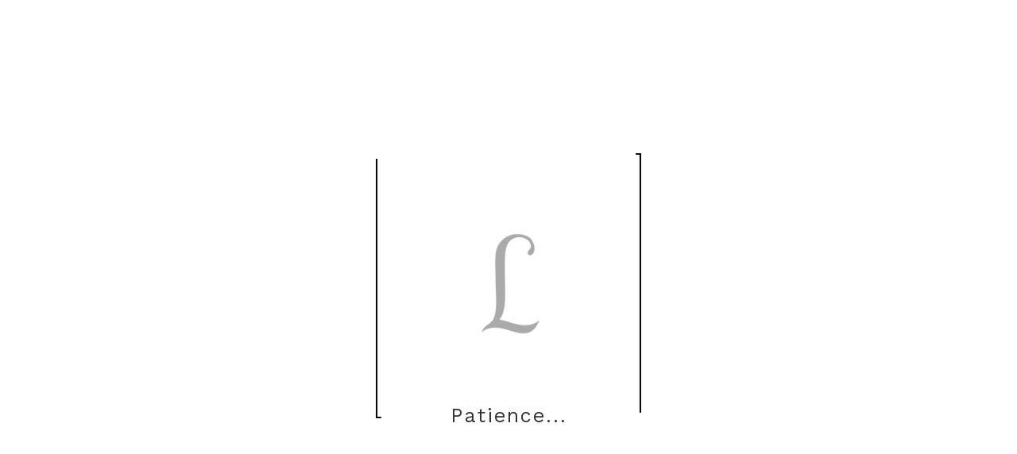

--- FILE ---
content_type: text/html; charset=UTF-8
request_url: https://lescalunetier.de/product-category/collection-lesca/les-iconiques/?filter_taille-des-verres=51mm&query_type_taille-des-verres=or
body_size: 40937
content:
<!DOCTYPE html>
<html lang="de-CH">
<head>
        <meta charset="UTF-8" />
    <meta name="viewport" content="width=device-width, initial-scale=1.0" />
        <link rel="pingback" href="https://lescalunetier.de/xmlrpc.php" />
    <meta name='robots' content='noindex, nofollow' />

	<!-- This site is optimized with the Yoast SEO plugin v26.8 - https://yoast.com/product/yoast-seo-wordpress/ -->
	<title>| Der Lesca-Händlerkatalog</title>
	<meta property="og:locale" content="de_DE" />
	<meta property="og:type" content="article" />
	<meta property="og:title" content="| Der Lesca-Händlerkatalog" />
	<meta property="og:url" content="https://lescalunetier.de/product-category/collection-lesca/les-iconiques/" />
	<meta property="og:site_name" content="Der Lesca-Händlerkatalog" />
	<meta property="og:image" content="https://lescalunetier.de/wp-content/uploads/2019/11/cropped-Lesca-Stamp-512px-AppIcon19-1.png" />
	<meta property="og:image:width" content="512" />
	<meta property="og:image:height" content="512" />
	<meta property="og:image:type" content="image/png" />
	<meta name="twitter:card" content="summary_large_image" />
	<script type="application/ld+json" class="yoast-schema-graph">{"@context":"https://schema.org","@graph":[{"@type":"CollectionPage","@id":"https://lescalunetier.de/product-category/collection-lesca/les-iconiques/","url":"https://lescalunetier.de/product-category/collection-lesca/les-iconiques/","name":"| Der Lesca-Händlerkatalog","isPartOf":{"@id":"https://lescalunetier.de/#website"},"primaryImageOfPage":{"@id":"https://lescalunetier.de/product-category/collection-lesca/les-iconiques/#primaryimage"},"image":{"@id":"https://lescalunetier.de/product-category/collection-lesca/les-iconiques/#primaryimage"},"thumbnailUrl":"https://lescalunetier.de/wp-content/uploads/2022/10/BONE-328.jpg","breadcrumb":{"@id":"https://lescalunetier.de/product-category/collection-lesca/les-iconiques/#breadcrumb"},"inLanguage":"de-CH"},{"@type":"ImageObject","inLanguage":"de-CH","@id":"https://lescalunetier.de/product-category/collection-lesca/les-iconiques/#primaryimage","url":"https://lescalunetier.de/wp-content/uploads/2022/10/BONE-328.jpg","contentUrl":"https://lescalunetier.de/wp-content/uploads/2022/10/BONE-328.jpg","width":1000,"height":627},{"@type":"BreadcrumbList","@id":"https://lescalunetier.de/product-category/collection-lesca/les-iconiques/#breadcrumb","itemListElement":[{"@type":"ListItem","position":1,"name":"Home","item":"https://lescalunetier.de/"},{"@type":"ListItem","position":2,"name":"Collection Lesca","item":"https://lescalunetier.de/product-category/collection-lesca/"},{"@type":"ListItem","position":3,"name":"Les Iconiques"}]},{"@type":"WebSite","@id":"https://lescalunetier.de/#website","url":"https://lescalunetier.de/","name":"Der Lesca-Händlerkatalog","description":"Brillendesigner","publisher":{"@id":"https://lescalunetier.de/#organization"},"potentialAction":[{"@type":"SearchAction","target":{"@type":"EntryPoint","urlTemplate":"https://lescalunetier.de/?s={search_term_string}"},"query-input":{"@type":"PropertyValueSpecification","valueRequired":true,"valueName":"search_term_string"}}],"inLanguage":"de-CH"},{"@type":"Organization","@id":"https://lescalunetier.de/#organization","name":"Lesca Lunetier","url":"https://lescalunetier.de/","logo":{"@type":"ImageObject","inLanguage":"de-CH","@id":"https://lescalunetier.de/#/schema/logo/image/","url":"https://lescalunetier.de/wp-content/uploads/2017/09/LESCA-LOGO-B-@2x.png","contentUrl":"https://lescalunetier.de/wp-content/uploads/2017/09/LESCA-LOGO-B-@2x.png","width":300,"height":169,"caption":"Lesca Lunetier"},"image":{"@id":"https://lescalunetier.de/#/schema/logo/image/"},"sameAs":["https://www.facebook.com/lescalunetier/","https://www.instagram.com/lescalunetier/","https://fr.pinterest.com/jlesca_optic/","https://www.youtube.com/channel/UCd_qzGRnzwd1KAWg6lzaRhw"]}]}</script>
	<!-- / Yoast SEO plugin. -->


<link rel='dns-prefetch' href='//cdn.jsdelivr.net' />
<link rel='dns-prefetch' href='//cdnjs.cloudflare.com' />
<link rel='dns-prefetch' href='//fonts.googleapis.com' />
<link rel="alternate" type="application/rss+xml" title="Der Lesca-Händlerkatalog &raquo; Feed" href="https://lescalunetier.de/feed/" />
<link rel="alternate" type="application/rss+xml" title="Der Lesca-Händlerkatalog &raquo; Kommentar-Feed" href="https://lescalunetier.de/comments/feed/" />
<link rel="alternate" type="application/rss+xml" title="Der Lesca-Händlerkatalog &raquo; Les Iconiques Kategorie Feed" href="https://lescalunetier.de/product-category/collection-lesca/les-iconiques/feed/" />
		<!-- This site uses the Google Analytics by MonsterInsights plugin v9.11.1 - Using Analytics tracking - https://www.monsterinsights.com/ -->
							<script src="//www.googletagmanager.com/gtag/js?id=G-38XD77ZZQL"  data-cfasync="false" data-wpfc-render="false" type="text/javascript" async></script>
			<script data-cfasync="false" data-wpfc-render="false" type="text/javascript">
				var mi_version = '9.11.1';
				var mi_track_user = true;
				var mi_no_track_reason = '';
								var MonsterInsightsDefaultLocations = {"page_location":"https:\/\/lescalunetier.de\/product-category\/collection-lesca\/les-iconiques\/?filter_taille-des-verres=51mm&query_type_taille-des-verres=or"};
								if ( typeof MonsterInsightsPrivacyGuardFilter === 'function' ) {
					var MonsterInsightsLocations = (typeof MonsterInsightsExcludeQuery === 'object') ? MonsterInsightsPrivacyGuardFilter( MonsterInsightsExcludeQuery ) : MonsterInsightsPrivacyGuardFilter( MonsterInsightsDefaultLocations );
				} else {
					var MonsterInsightsLocations = (typeof MonsterInsightsExcludeQuery === 'object') ? MonsterInsightsExcludeQuery : MonsterInsightsDefaultLocations;
				}

								var disableStrs = [
										'ga-disable-G-38XD77ZZQL',
									];

				/* Function to detect opted out users */
				function __gtagTrackerIsOptedOut() {
					for (var index = 0; index < disableStrs.length; index++) {
						if (document.cookie.indexOf(disableStrs[index] + '=true') > -1) {
							return true;
						}
					}

					return false;
				}

				/* Disable tracking if the opt-out cookie exists. */
				if (__gtagTrackerIsOptedOut()) {
					for (var index = 0; index < disableStrs.length; index++) {
						window[disableStrs[index]] = true;
					}
				}

				/* Opt-out function */
				function __gtagTrackerOptout() {
					for (var index = 0; index < disableStrs.length; index++) {
						document.cookie = disableStrs[index] + '=true; expires=Thu, 31 Dec 2099 23:59:59 UTC; path=/';
						window[disableStrs[index]] = true;
					}
				}

				if ('undefined' === typeof gaOptout) {
					function gaOptout() {
						__gtagTrackerOptout();
					}
				}
								window.dataLayer = window.dataLayer || [];

				window.MonsterInsightsDualTracker = {
					helpers: {},
					trackers: {},
				};
				if (mi_track_user) {
					function __gtagDataLayer() {
						dataLayer.push(arguments);
					}

					function __gtagTracker(type, name, parameters) {
						if (!parameters) {
							parameters = {};
						}

						if (parameters.send_to) {
							__gtagDataLayer.apply(null, arguments);
							return;
						}

						if (type === 'event') {
														parameters.send_to = monsterinsights_frontend.v4_id;
							var hookName = name;
							if (typeof parameters['event_category'] !== 'undefined') {
								hookName = parameters['event_category'] + ':' + name;
							}

							if (typeof MonsterInsightsDualTracker.trackers[hookName] !== 'undefined') {
								MonsterInsightsDualTracker.trackers[hookName](parameters);
							} else {
								__gtagDataLayer('event', name, parameters);
							}
							
						} else {
							__gtagDataLayer.apply(null, arguments);
						}
					}

					__gtagTracker('js', new Date());
					__gtagTracker('set', {
						'developer_id.dZGIzZG': true,
											});
					if ( MonsterInsightsLocations.page_location ) {
						__gtagTracker('set', MonsterInsightsLocations);
					}
										__gtagTracker('config', 'G-38XD77ZZQL', {"forceSSL":"true"} );
										window.gtag = __gtagTracker;										(function () {
						/* https://developers.google.com/analytics/devguides/collection/analyticsjs/ */
						/* ga and __gaTracker compatibility shim. */
						var noopfn = function () {
							return null;
						};
						var newtracker = function () {
							return new Tracker();
						};
						var Tracker = function () {
							return null;
						};
						var p = Tracker.prototype;
						p.get = noopfn;
						p.set = noopfn;
						p.send = function () {
							var args = Array.prototype.slice.call(arguments);
							args.unshift('send');
							__gaTracker.apply(null, args);
						};
						var __gaTracker = function () {
							var len = arguments.length;
							if (len === 0) {
								return;
							}
							var f = arguments[len - 1];
							if (typeof f !== 'object' || f === null || typeof f.hitCallback !== 'function') {
								if ('send' === arguments[0]) {
									var hitConverted, hitObject = false, action;
									if ('event' === arguments[1]) {
										if ('undefined' !== typeof arguments[3]) {
											hitObject = {
												'eventAction': arguments[3],
												'eventCategory': arguments[2],
												'eventLabel': arguments[4],
												'value': arguments[5] ? arguments[5] : 1,
											}
										}
									}
									if ('pageview' === arguments[1]) {
										if ('undefined' !== typeof arguments[2]) {
											hitObject = {
												'eventAction': 'page_view',
												'page_path': arguments[2],
											}
										}
									}
									if (typeof arguments[2] === 'object') {
										hitObject = arguments[2];
									}
									if (typeof arguments[5] === 'object') {
										Object.assign(hitObject, arguments[5]);
									}
									if ('undefined' !== typeof arguments[1].hitType) {
										hitObject = arguments[1];
										if ('pageview' === hitObject.hitType) {
											hitObject.eventAction = 'page_view';
										}
									}
									if (hitObject) {
										action = 'timing' === arguments[1].hitType ? 'timing_complete' : hitObject.eventAction;
										hitConverted = mapArgs(hitObject);
										__gtagTracker('event', action, hitConverted);
									}
								}
								return;
							}

							function mapArgs(args) {
								var arg, hit = {};
								var gaMap = {
									'eventCategory': 'event_category',
									'eventAction': 'event_action',
									'eventLabel': 'event_label',
									'eventValue': 'event_value',
									'nonInteraction': 'non_interaction',
									'timingCategory': 'event_category',
									'timingVar': 'name',
									'timingValue': 'value',
									'timingLabel': 'event_label',
									'page': 'page_path',
									'location': 'page_location',
									'title': 'page_title',
									'referrer' : 'page_referrer',
								};
								for (arg in args) {
																		if (!(!args.hasOwnProperty(arg) || !gaMap.hasOwnProperty(arg))) {
										hit[gaMap[arg]] = args[arg];
									} else {
										hit[arg] = args[arg];
									}
								}
								return hit;
							}

							try {
								f.hitCallback();
							} catch (ex) {
							}
						};
						__gaTracker.create = newtracker;
						__gaTracker.getByName = newtracker;
						__gaTracker.getAll = function () {
							return [];
						};
						__gaTracker.remove = noopfn;
						__gaTracker.loaded = true;
						window['__gaTracker'] = __gaTracker;
					})();
									} else {
										console.log("");
					(function () {
						function __gtagTracker() {
							return null;
						}

						window['__gtagTracker'] = __gtagTracker;
						window['gtag'] = __gtagTracker;
					})();
									}
			</script>
							<!-- / Google Analytics by MonsterInsights -->
		<style id='wp-img-auto-sizes-contain-inline-css' type='text/css'>
img:is([sizes=auto i],[sizes^="auto," i]){contain-intrinsic-size:3000px 1500px}
/*# sourceURL=wp-img-auto-sizes-contain-inline-css */
</style>
<link rel='stylesheet' id='epico_icomoon-style-css' href='https://lescalunetier.de/wp-content/themes/vitrine/assets/css/icomoon.css?ver=5.2.7' type='text/css' media='all' />
<link rel='stylesheet' id='epico_fonts-css' href='//fonts.googleapis.com/css?family=Work+Sans%3A100%2C200%2C300%2C400%2C500%2C600%2C700%2C800%2C900%7CRaleway%3A100%2C200%2C300%2C400%2C500%2C600%2C700%2C800%2C900&#038;ver=6.9' type='text/css' media='all' />
<style id='wp-emoji-styles-inline-css' type='text/css'>

	img.wp-smiley, img.emoji {
		display: inline !important;
		border: none !important;
		box-shadow: none !important;
		height: 1em !important;
		width: 1em !important;
		margin: 0 0.07em !important;
		vertical-align: -0.1em !important;
		background: none !important;
		padding: 0 !important;
	}
/*# sourceURL=wp-emoji-styles-inline-css */
</style>
<style id='wp-block-library-inline-css' type='text/css'>
:root{--wp-block-synced-color:#7a00df;--wp-block-synced-color--rgb:122,0,223;--wp-bound-block-color:var(--wp-block-synced-color);--wp-editor-canvas-background:#ddd;--wp-admin-theme-color:#007cba;--wp-admin-theme-color--rgb:0,124,186;--wp-admin-theme-color-darker-10:#006ba1;--wp-admin-theme-color-darker-10--rgb:0,107,160.5;--wp-admin-theme-color-darker-20:#005a87;--wp-admin-theme-color-darker-20--rgb:0,90,135;--wp-admin-border-width-focus:2px}@media (min-resolution:192dpi){:root{--wp-admin-border-width-focus:1.5px}}.wp-element-button{cursor:pointer}:root .has-very-light-gray-background-color{background-color:#eee}:root .has-very-dark-gray-background-color{background-color:#313131}:root .has-very-light-gray-color{color:#eee}:root .has-very-dark-gray-color{color:#313131}:root .has-vivid-green-cyan-to-vivid-cyan-blue-gradient-background{background:linear-gradient(135deg,#00d084,#0693e3)}:root .has-purple-crush-gradient-background{background:linear-gradient(135deg,#34e2e4,#4721fb 50%,#ab1dfe)}:root .has-hazy-dawn-gradient-background{background:linear-gradient(135deg,#faaca8,#dad0ec)}:root .has-subdued-olive-gradient-background{background:linear-gradient(135deg,#fafae1,#67a671)}:root .has-atomic-cream-gradient-background{background:linear-gradient(135deg,#fdd79a,#004a59)}:root .has-nightshade-gradient-background{background:linear-gradient(135deg,#330968,#31cdcf)}:root .has-midnight-gradient-background{background:linear-gradient(135deg,#020381,#2874fc)}:root{--wp--preset--font-size--normal:16px;--wp--preset--font-size--huge:42px}.has-regular-font-size{font-size:1em}.has-larger-font-size{font-size:2.625em}.has-normal-font-size{font-size:var(--wp--preset--font-size--normal)}.has-huge-font-size{font-size:var(--wp--preset--font-size--huge)}.has-text-align-center{text-align:center}.has-text-align-left{text-align:left}.has-text-align-right{text-align:right}.has-fit-text{white-space:nowrap!important}#end-resizable-editor-section{display:none}.aligncenter{clear:both}.items-justified-left{justify-content:flex-start}.items-justified-center{justify-content:center}.items-justified-right{justify-content:flex-end}.items-justified-space-between{justify-content:space-between}.screen-reader-text{border:0;clip-path:inset(50%);height:1px;margin:-1px;overflow:hidden;padding:0;position:absolute;width:1px;word-wrap:normal!important}.screen-reader-text:focus{background-color:#ddd;clip-path:none;color:#444;display:block;font-size:1em;height:auto;left:5px;line-height:normal;padding:15px 23px 14px;text-decoration:none;top:5px;width:auto;z-index:100000}html :where(.has-border-color){border-style:solid}html :where([style*=border-top-color]){border-top-style:solid}html :where([style*=border-right-color]){border-right-style:solid}html :where([style*=border-bottom-color]){border-bottom-style:solid}html :where([style*=border-left-color]){border-left-style:solid}html :where([style*=border-width]){border-style:solid}html :where([style*=border-top-width]){border-top-style:solid}html :where([style*=border-right-width]){border-right-style:solid}html :where([style*=border-bottom-width]){border-bottom-style:solid}html :where([style*=border-left-width]){border-left-style:solid}html :where(img[class*=wp-image-]){height:auto;max-width:100%}:where(figure){margin:0 0 1em}html :where(.is-position-sticky){--wp-admin--admin-bar--position-offset:var(--wp-admin--admin-bar--height,0px)}@media screen and (max-width:600px){html :where(.is-position-sticky){--wp-admin--admin-bar--position-offset:0px}}

/*# sourceURL=wp-block-library-inline-css */
</style><style id='global-styles-inline-css' type='text/css'>
:root{--wp--preset--aspect-ratio--square: 1;--wp--preset--aspect-ratio--4-3: 4/3;--wp--preset--aspect-ratio--3-4: 3/4;--wp--preset--aspect-ratio--3-2: 3/2;--wp--preset--aspect-ratio--2-3: 2/3;--wp--preset--aspect-ratio--16-9: 16/9;--wp--preset--aspect-ratio--9-16: 9/16;--wp--preset--color--black: #000000;--wp--preset--color--cyan-bluish-gray: #abb8c3;--wp--preset--color--white: #ffffff;--wp--preset--color--pale-pink: #f78da7;--wp--preset--color--vivid-red: #cf2e2e;--wp--preset--color--luminous-vivid-orange: #ff6900;--wp--preset--color--luminous-vivid-amber: #fcb900;--wp--preset--color--light-green-cyan: #7bdcb5;--wp--preset--color--vivid-green-cyan: #00d084;--wp--preset--color--pale-cyan-blue: #8ed1fc;--wp--preset--color--vivid-cyan-blue: #0693e3;--wp--preset--color--vivid-purple: #9b51e0;--wp--preset--gradient--vivid-cyan-blue-to-vivid-purple: linear-gradient(135deg,rgb(6,147,227) 0%,rgb(155,81,224) 100%);--wp--preset--gradient--light-green-cyan-to-vivid-green-cyan: linear-gradient(135deg,rgb(122,220,180) 0%,rgb(0,208,130) 100%);--wp--preset--gradient--luminous-vivid-amber-to-luminous-vivid-orange: linear-gradient(135deg,rgb(252,185,0) 0%,rgb(255,105,0) 100%);--wp--preset--gradient--luminous-vivid-orange-to-vivid-red: linear-gradient(135deg,rgb(255,105,0) 0%,rgb(207,46,46) 100%);--wp--preset--gradient--very-light-gray-to-cyan-bluish-gray: linear-gradient(135deg,rgb(238,238,238) 0%,rgb(169,184,195) 100%);--wp--preset--gradient--cool-to-warm-spectrum: linear-gradient(135deg,rgb(74,234,220) 0%,rgb(151,120,209) 20%,rgb(207,42,186) 40%,rgb(238,44,130) 60%,rgb(251,105,98) 80%,rgb(254,248,76) 100%);--wp--preset--gradient--blush-light-purple: linear-gradient(135deg,rgb(255,206,236) 0%,rgb(152,150,240) 100%);--wp--preset--gradient--blush-bordeaux: linear-gradient(135deg,rgb(254,205,165) 0%,rgb(254,45,45) 50%,rgb(107,0,62) 100%);--wp--preset--gradient--luminous-dusk: linear-gradient(135deg,rgb(255,203,112) 0%,rgb(199,81,192) 50%,rgb(65,88,208) 100%);--wp--preset--gradient--pale-ocean: linear-gradient(135deg,rgb(255,245,203) 0%,rgb(182,227,212) 50%,rgb(51,167,181) 100%);--wp--preset--gradient--electric-grass: linear-gradient(135deg,rgb(202,248,128) 0%,rgb(113,206,126) 100%);--wp--preset--gradient--midnight: linear-gradient(135deg,rgb(2,3,129) 0%,rgb(40,116,252) 100%);--wp--preset--font-size--small: 13px;--wp--preset--font-size--medium: 20px;--wp--preset--font-size--large: 36px;--wp--preset--font-size--x-large: 42px;--wp--preset--font-family--inter: "Inter", sans-serif;--wp--preset--font-family--cardo: Cardo;--wp--preset--spacing--20: 0.44rem;--wp--preset--spacing--30: 0.67rem;--wp--preset--spacing--40: 1rem;--wp--preset--spacing--50: 1.5rem;--wp--preset--spacing--60: 2.25rem;--wp--preset--spacing--70: 3.38rem;--wp--preset--spacing--80: 5.06rem;--wp--preset--shadow--natural: 6px 6px 9px rgba(0, 0, 0, 0.2);--wp--preset--shadow--deep: 12px 12px 50px rgba(0, 0, 0, 0.4);--wp--preset--shadow--sharp: 6px 6px 0px rgba(0, 0, 0, 0.2);--wp--preset--shadow--outlined: 6px 6px 0px -3px rgb(255, 255, 255), 6px 6px rgb(0, 0, 0);--wp--preset--shadow--crisp: 6px 6px 0px rgb(0, 0, 0);}:where(.is-layout-flex){gap: 0.5em;}:where(.is-layout-grid){gap: 0.5em;}body .is-layout-flex{display: flex;}.is-layout-flex{flex-wrap: wrap;align-items: center;}.is-layout-flex > :is(*, div){margin: 0;}body .is-layout-grid{display: grid;}.is-layout-grid > :is(*, div){margin: 0;}:where(.wp-block-columns.is-layout-flex){gap: 2em;}:where(.wp-block-columns.is-layout-grid){gap: 2em;}:where(.wp-block-post-template.is-layout-flex){gap: 1.25em;}:where(.wp-block-post-template.is-layout-grid){gap: 1.25em;}.has-black-color{color: var(--wp--preset--color--black) !important;}.has-cyan-bluish-gray-color{color: var(--wp--preset--color--cyan-bluish-gray) !important;}.has-white-color{color: var(--wp--preset--color--white) !important;}.has-pale-pink-color{color: var(--wp--preset--color--pale-pink) !important;}.has-vivid-red-color{color: var(--wp--preset--color--vivid-red) !important;}.has-luminous-vivid-orange-color{color: var(--wp--preset--color--luminous-vivid-orange) !important;}.has-luminous-vivid-amber-color{color: var(--wp--preset--color--luminous-vivid-amber) !important;}.has-light-green-cyan-color{color: var(--wp--preset--color--light-green-cyan) !important;}.has-vivid-green-cyan-color{color: var(--wp--preset--color--vivid-green-cyan) !important;}.has-pale-cyan-blue-color{color: var(--wp--preset--color--pale-cyan-blue) !important;}.has-vivid-cyan-blue-color{color: var(--wp--preset--color--vivid-cyan-blue) !important;}.has-vivid-purple-color{color: var(--wp--preset--color--vivid-purple) !important;}.has-black-background-color{background-color: var(--wp--preset--color--black) !important;}.has-cyan-bluish-gray-background-color{background-color: var(--wp--preset--color--cyan-bluish-gray) !important;}.has-white-background-color{background-color: var(--wp--preset--color--white) !important;}.has-pale-pink-background-color{background-color: var(--wp--preset--color--pale-pink) !important;}.has-vivid-red-background-color{background-color: var(--wp--preset--color--vivid-red) !important;}.has-luminous-vivid-orange-background-color{background-color: var(--wp--preset--color--luminous-vivid-orange) !important;}.has-luminous-vivid-amber-background-color{background-color: var(--wp--preset--color--luminous-vivid-amber) !important;}.has-light-green-cyan-background-color{background-color: var(--wp--preset--color--light-green-cyan) !important;}.has-vivid-green-cyan-background-color{background-color: var(--wp--preset--color--vivid-green-cyan) !important;}.has-pale-cyan-blue-background-color{background-color: var(--wp--preset--color--pale-cyan-blue) !important;}.has-vivid-cyan-blue-background-color{background-color: var(--wp--preset--color--vivid-cyan-blue) !important;}.has-vivid-purple-background-color{background-color: var(--wp--preset--color--vivid-purple) !important;}.has-black-border-color{border-color: var(--wp--preset--color--black) !important;}.has-cyan-bluish-gray-border-color{border-color: var(--wp--preset--color--cyan-bluish-gray) !important;}.has-white-border-color{border-color: var(--wp--preset--color--white) !important;}.has-pale-pink-border-color{border-color: var(--wp--preset--color--pale-pink) !important;}.has-vivid-red-border-color{border-color: var(--wp--preset--color--vivid-red) !important;}.has-luminous-vivid-orange-border-color{border-color: var(--wp--preset--color--luminous-vivid-orange) !important;}.has-luminous-vivid-amber-border-color{border-color: var(--wp--preset--color--luminous-vivid-amber) !important;}.has-light-green-cyan-border-color{border-color: var(--wp--preset--color--light-green-cyan) !important;}.has-vivid-green-cyan-border-color{border-color: var(--wp--preset--color--vivid-green-cyan) !important;}.has-pale-cyan-blue-border-color{border-color: var(--wp--preset--color--pale-cyan-blue) !important;}.has-vivid-cyan-blue-border-color{border-color: var(--wp--preset--color--vivid-cyan-blue) !important;}.has-vivid-purple-border-color{border-color: var(--wp--preset--color--vivid-purple) !important;}.has-vivid-cyan-blue-to-vivid-purple-gradient-background{background: var(--wp--preset--gradient--vivid-cyan-blue-to-vivid-purple) !important;}.has-light-green-cyan-to-vivid-green-cyan-gradient-background{background: var(--wp--preset--gradient--light-green-cyan-to-vivid-green-cyan) !important;}.has-luminous-vivid-amber-to-luminous-vivid-orange-gradient-background{background: var(--wp--preset--gradient--luminous-vivid-amber-to-luminous-vivid-orange) !important;}.has-luminous-vivid-orange-to-vivid-red-gradient-background{background: var(--wp--preset--gradient--luminous-vivid-orange-to-vivid-red) !important;}.has-very-light-gray-to-cyan-bluish-gray-gradient-background{background: var(--wp--preset--gradient--very-light-gray-to-cyan-bluish-gray) !important;}.has-cool-to-warm-spectrum-gradient-background{background: var(--wp--preset--gradient--cool-to-warm-spectrum) !important;}.has-blush-light-purple-gradient-background{background: var(--wp--preset--gradient--blush-light-purple) !important;}.has-blush-bordeaux-gradient-background{background: var(--wp--preset--gradient--blush-bordeaux) !important;}.has-luminous-dusk-gradient-background{background: var(--wp--preset--gradient--luminous-dusk) !important;}.has-pale-ocean-gradient-background{background: var(--wp--preset--gradient--pale-ocean) !important;}.has-electric-grass-gradient-background{background: var(--wp--preset--gradient--electric-grass) !important;}.has-midnight-gradient-background{background: var(--wp--preset--gradient--midnight) !important;}.has-small-font-size{font-size: var(--wp--preset--font-size--small) !important;}.has-medium-font-size{font-size: var(--wp--preset--font-size--medium) !important;}.has-large-font-size{font-size: var(--wp--preset--font-size--large) !important;}.has-x-large-font-size{font-size: var(--wp--preset--font-size--x-large) !important;}
/*# sourceURL=global-styles-inline-css */
</style>

<style id='classic-theme-styles-inline-css' type='text/css'>
/*! This file is auto-generated */
.wp-block-button__link{color:#fff;background-color:#32373c;border-radius:9999px;box-shadow:none;text-decoration:none;padding:calc(.667em + 2px) calc(1.333em + 2px);font-size:1.125em}.wp-block-file__button{background:#32373c;color:#fff;text-decoration:none}
/*# sourceURL=/wp-includes/css/classic-themes.min.css */
</style>
<link rel='stylesheet' id='ct.sizeguide.css-css' href='https://lescalunetier.de/wp-content/plugins/ct-size-guide/assets/css/ct.sizeguide.css?ver=8fb656ae88bad4bb16fa0930fda7f921' type='text/css' media='all' />
<link rel='stylesheet' id='ct.sizeguide.icon.css-css' href='https://lescalunetier.de/wp-content/plugins/ct-size-guide/assets/css/ct.sizeguide.icon.css?ver=8fb656ae88bad4bb16fa0930fda7f921' type='text/css' media='all' />
<link rel='stylesheet' id='ct.sizeguide.fontawesome.css-css' href='https://lescalunetier.de/wp-content/plugins/ct-size-guide/assets/css/font-awesome.min.css?ver=8fb656ae88bad4bb16fa0930fda7f921' type='text/css' media='all' />
<link rel='stylesheet' id='ct.sizeguide.fontawesome.iconfield.css-css' href='https://lescalunetier.de/wp-content/plugins/ct-size-guide/assets/css/fa-icon-field.css?ver=8fb656ae88bad4bb16fa0930fda7f921' type='text/css' media='all' />
<link rel='stylesheet' id='lf_bootstrap_css-css' href='https://lescalunetier.de/wp-content/plugins/product-enquiry-pro/wisdm-forms/views/css/bootstrap.min.css?ver=8fb656ae88bad4bb16fa0930fda7f921' type='text/css' media='all' />
<link rel='stylesheet' id='lf_fontawesome_css-css' href='https://lescalunetier.de/wp-content/plugins/product-enquiry-pro/wisdm-forms/views/css/font-awesome.min.css?ver=8fb656ae88bad4bb16fa0930fda7f921' type='text/css' media='all' />
<link rel='stylesheet' id='lf_style_css-css' href='https://lescalunetier.de/wp-content/plugins/product-enquiry-pro/wisdm-forms/views/css/front.css?ver=8fb656ae88bad4bb16fa0930fda7f921' type='text/css' media='all' />
<link rel='stylesheet' id='lf_select2_css-css' href='https://lescalunetier.de/wp-content/plugins/product-enquiry-pro/wisdm-forms/views/css/select2.css?ver=8fb656ae88bad4bb16fa0930fda7f921' type='text/css' media='all' />
<link rel='stylesheet' id='lf_bootstrap_breadcrumbs_css-css' href='https://lescalunetier.de/wp-content/plugins/product-enquiry-pro/wisdm-forms/views/css/bootstrap-breadcrumbs.css?ver=8fb656ae88bad4bb16fa0930fda7f921' type='text/css' media='all' />
<link rel='stylesheet' id='lf_jquery_ui-css' href='https://lescalunetier.de/wp-content/plugins/product-enquiry-pro/wisdm-forms/views/css/jquery-ui.css?ver=8fb656ae88bad4bb16fa0930fda7f921' type='text/css' media='all' />
<link rel='stylesheet' id='lf_jquery_ui_timepicker_addon_css-css' href='https://lescalunetier.de/wp-content/plugins/product-enquiry-pro/wisdm-forms/views/css/jquery-ui-timepicker-addon.css?ver=8fb656ae88bad4bb16fa0930fda7f921' type='text/css' media='all' />
<link rel='stylesheet' id='lf_rateit_css-css' href='https://lescalunetier.de/wp-content/plugins/product-enquiry-pro/wisdm-forms/views/css/rateit.css?ver=8fb656ae88bad4bb16fa0930fda7f921' type='text/css' media='all' />
<link rel='stylesheet' id='woocommerce-layout-css' href='https://lescalunetier.de/wp-content/plugins/woocommerce/assets/css/woocommerce-layout.css?ver=9.7.2' type='text/css' media='all' />
<link rel='stylesheet' id='woocommerce-smallscreen-css' href='https://lescalunetier.de/wp-content/plugins/woocommerce/assets/css/woocommerce-smallscreen.css?ver=9.7.2' type='text/css' media='only screen and (max-width: 768px)' />
<link rel='stylesheet' id='woocommerce-general-css' href='https://lescalunetier.de/wp-content/plugins/woocommerce/assets/css/woocommerce.css?ver=9.7.2' type='text/css' media='all' />
<style id='woocommerce-inline-inline-css' type='text/css'>
.woocommerce form .form-row .required { visibility: visible; }
/*# sourceURL=woocommerce-inline-inline-css */
</style>
<link rel='stylesheet' id='brands-styles-css' href='https://lescalunetier.de/wp-content/plugins/woocommerce/assets/css/brands.css?ver=9.7.2' type='text/css' media='all' />
<link rel='stylesheet' id='js_composer_front-css' href='https://lescalunetier.de/wp-content/plugins/js_composer/assets/css/js_composer.min.css?ver=7.1' type='text/css' media='all' />
<link rel='stylesheet' id='loftloader-lite-animation-css' href='https://lescalunetier.de/wp-content/plugins/loftloader/assets/css/loftloader.min.css?ver=2025121501' type='text/css' media='all' />
<link rel='stylesheet' id='epico_theme-style-css' href='https://lescalunetier.de/wp-content/themes/vitrine/assets/css/theme-styles.min.css?ver=5.2.7' type='text/css' media='all' />
<link rel='stylesheet' id='epico_woocommerce-style-css' href='https://lescalunetier.de/wp-content/themes/vitrine/assets/css/woocommerce.min.css?ver=5.2.7' type='text/css' media='all' />
<style id='epico_woocommerce-style-inline-css' type='text/css'>

/* cart bg color */
header.type9 .widget.widget_woocommerce-dropdown-cart ,
header.type1 .widget.widget_woocommerce-dropdown-cart ,
header.type2_3 .widget.widget_woocommerce-dropdown-cart ,
header.type4_5_6 .widget.widget_woocommerce-dropdown-cart {
    background-color:#1e1e1e;
    background-color: #718063;
}

/* toggle sidebar bg color */ 
header .sidebartogglebtn {
    background-color: #718063;
}

/* Menu */
aside.vertical_menu_area {
    background-color: #ffffff;
}

.vertical_menu_enabled .vertical_background_image {
    opacity: 0.3;
}

#menuBgColor {
    background-color: #ffffff;
}

/* background image in vertical menu opacity */
.vertical_menu_enabled #menuBgColor {
    opacity: 0.3;
}

#epHeader #headerFirstState {
    border-bottom: 1px solid #eee;
}

header  #headerFirstState .sidebartogglebtn,
header #headerFirstState .widget.widget_woocommerce-dropdown-cart {
    border: 1px solid #eee;
}

#epHeader #headerSecondState {
    border-bottom: 1px solid rgba(255,253,241,0.6);
}

header  #headerSecondState .sidebartogglebtn,
header #headerSecondState .widget.widget_woocommerce-dropdown-cart {
    border: 1px solid rgba(255,253,241,0.6);
}

header.underlineHover #headerSecondState .navigation > ul > li:hover > a,
header.underlineHover #headerSecondState .navigation li.active > a,
header.underlineHover #headerSecondState .navigation > ul > li.current_page_item > a,
header.underlineHover #headerSecondState .navigation > ul > li.current-menu-ancestor > a,
header.fillhover #headerSecondState .navigation > ul > li:hover > a span,
header.fillhover #headerSecondState .navigation li.active > a span,
header.fillhover #headerSecondState .navigation > ul > li.current_page_item > a span ,
header.fillhover #headerSecondState .navigation > ul > li.current-menu-ancestor > a span ,
header.borderhover #headerSecondState .navigation > ul > li:hover > a span,
header.borderhover #headerSecondState .navigation > ul > li.current_page_item > a span,
header.borderhover #headerSecondState .navigation > ul > li.current-menu-ancestor > a span {
    color: #000000;
}

header.underlineHover #headerFirstState .navigation > ul > li:hover > a,
header.underlineHover #headerFirstState .navigation > ul > li.active > a,
header.underlineHover #headerFirstState .navigation > ul > li.current_page_item > a,
header.underlineHover #headerFirstState .navigation > ul > li.current-menu-ancestor > a,
header.fillhover #headerFirstState .navigation > ul > li:hover > a span,
header.fillhover #headerFirstState .navigation li.active > a span,
header.fillhover #headerFirstState .navigation > ul > li.current_page_item > a span ,
header.fillhover #headerFirstState .navigation > ul > li.current-menu-ancestor > a span ,
header.borderhover #headerFirstState .navigation > ul > li:hover > a span,
header.borderhover #headerFirstState .navigation > ul > li.active > a span,
header.borderhover #headerFirstState .navigation > ul > li.current_page_item > a span,
header.borderhover #headerFirstState .navigation > ul > li.current-menu-ancestor > a span {
    color: #ffffff;
}

header.underlineHover #headerSecondState .navigation ul > li hr {  
    background-color:  #000000;
}

header.underlineHover #headerFirstState .navigation ul > li hr {  
    background-color:  #ffffff;
}

/* Submenu */

header .navigation li div.menu-item-wrapper,
header .navigation li ul {
    background-color : #718063;
}


header .navigation li.mega-menu-parent > .menu-item-wrapper > ul > li.special-last-child > ul > li:last-of-type:before, header .navigation li li > a {
    color : #222;
}

header .navigation > ul > li:not(.mega-menu-parent) li.menu-item-has-children:before,
header .navigation > ul > li:not(.mega-menu-parent) li.menu-item-has-children:after {
    background : #222;
}

header.submenu_underlined .navigation ul li li > a span:not(.icon) span.menu_title:before {
    background-color : #222;
}


header .navigation li.mega-menu-parent div > ul > li.menu-item-has-children > a,
header .navigation li.mega-menu-parent div > ul > li:not(.menu-item-has-children) > a {
    color : #111;
}

header.submenu_underlined .navigation li li > a:before,
header .navigation li.mega-menu-parent li ul li.bottom-line:before,
header .navigation li.mega-menu-parent div > ul > li.menu-item-has-children > a:after {
    background-color : #111;
}


header .search-button, aside.vertical_menu_area .search-button ,
header .navigation > ul > li > a , .vertical_menu_enabled .vertical_menu_area .vertical_menu_navigation li a {
    color: #000000;
}

.vertical_menu_enabled .vertical_menu_area .vertical_menu_navigation li a:hover,
.vertical_menu_enabled .vertical_menu_area .vertical_menu_navigation li.active a.mp-back ,
.vertical_menu_enabled .vertical_menu_area .vertical_menu_navigation li.active > a {
    color: #000000 !important;
}

.vertical_menu_enabled .vertical_menu_area .vertical_menu_navigation li:hover,
.vertical_menu_enabled .vertical_menu_area .vertical_menu_navigation li.active {
    background-color: #e8e8e8 !important;
}

#headerFirstState .menuBgColor
{
    background-color: #718063;
}

header .navigation > ul > li .spanHover{ 
    background-color:#e8e8e8;
}

header .navigation > ul > li:hover .spanHover { 
    background-color:#e8e8e8 !important;
}

#headerFirstState .search-button,
#headerFirstState .navigation > ul > li > a {
    color: #000000;
}
        
header #headerFirstState .navigation > ul > li .spanHover  {
    background-color:#f83333 !important;
}

header.borderhover #headerFirstState .navigation > ul > li > a:before,
header.borderhover #headerFirstState .navigation > ul > li.active > a:before,
header.borderhover #headerFirstState .navigation > ul > li.current_page_item > a:before,
header.borderhover #headerFirstState .navigation > ul > li.current-menu-ancestor > a:before {
    background-color:#f83333;
}

header.borderhover .navigation > ul > li > a:before,
header.borderhover .navigation > ul > li.active > a:before,
header.borderhover .navigation > ul > li.current_page_item > a:before,
header.borderhover .navigation > ul > li.current-menu-ancestor > a:before {
    background-color:#e8e8e8;
}

/* Anchor */
a{ color:#718063; }
a:hover{ color:#000000; }

/* Text Selection */
::-moz-selection { background: #718063; /* Firefox */ }
::selection { background: #718063; /* Safari */ }

.woocommerce #content input.button,
.woocommerce a.button,
.woocommerce button.button,
.woocommerce input.button,
.woocommerce-page #content input.button,
.woocommerce-page a.button,
.woocommerce-page button.button,
.woocommerce-page input.button,
.woocommerce.single-product .nice-select ul.list li:first-child:hover,
.woocommerce a.button,.woocommerce-page a.button,
.woocommerce a.button.alt,.woocommerce-page a.button.alt,
.woocommerce #respond input#submit.alt:hover,
.woocommerce a.button.alt:hover,
.woocommerce button.button.alt:hover,
.woocommerce input.button.alt:hover,
.woocommerce input.button#place_order,
.product.woocommerce.add_to_cart_inline a.added_to_cart,
#ep-modal.shown a[rel="next"]:hover,
#ep-modal.shown a[rel="prev"]:hover,
.widget.widget_woocommerce-wishlist a span.wishlist_items_number,
.vertical_menu_enabled .vertical_menu_area .widget.widget_woocommerce-dropdown-cart .cartContentsCount,
.woocommerce ul.products li.product a.added_to_cart, 
.woocommerce div.product .woocommerce-tabs ul.tabs li.active:before,
.woocommerce div.product .woocommerce-tabs ul.tabs li:before,
#product-fullview-thumbs .swiper-button-prev:hover:before,
#product-fullview-thumbs .swiper-button-prev:hover:after,
#product-fullview-thumbs .swiper-button-next:hover:before,
#product-fullview-thumbs .swiper-button-next:hover:after,
.woocommerce.single-product .nice-select ul.list li:first-child:hover,
#prev-product a[rel="next"]:hover,
#next-product a[rel="prev"]:hover,
.woocommerce ul.products.infoOnClick li.product span.show-hover,
div.woocommerce.single-product2 .product-fullview-thumbs .swiper-button-prev:hover:before,
div.woocommerce.single-product2 .product-fullview-thumbs .swiper-button-prev:hover:after,
div.woocommerce.single-product2 .product-fullview-thumbs .swiper-button-next:hover:before,
div.woocommerce.single-product2 .product-fullview-thumbs .swiper-button-next:hover:after,
.masonryBlog .swiper-button-prev:hover:after,
.masonryBlog .swiper-button-next:hover:after,
.masonryBlog .swiper-button-prev:hover:before,
.masonryBlog .swiper-button-next:hover:before,
.blog-masonry-container.ep_quote,
.progress_bar .progressbar_percent:after,
.progress_bar .progressbar_percent,
.post-meta .hr-extra-small.hr-margin-small,
.cblog .readmore_button:hover,
.touchevents #comment-text .button.button-large,
#comment-text .button.button-large:hover,
.touchevents .woocommerce #commentform .button.button-large,
.woocommerce #commentform .button.button-large:hover,
.testimonials .quot-icon,
.tabletBlog .moretag:hover, .desktopBlog .moretag:hover,
.pieChart .dot-container .dot,
.wpb_toggle.wpb_toggle_title_active:after, #content h4.wpb_toggle.wpb_toggle_title_active:after,
.team-member:hover .member-plus,
.iconbox.circle .icon span.glyph,
.iconbox.rectangle .icon span.glyph,
.custom-title .shape-container .hover-line,
.portfolioSection #loader:before, .portfolioSection #loader:after,
.showcase .item-list li span:before,
.toggleSidebar .cartSidebarHeader .cartContentsCount,
.lazy-load-hover-container:before, .lazy-load-hover-container:after,
.widget.widget_woocommerce-dropdown-cart li .qbutton.chckoutbtn,
header .widget.widget_woocommerce-dropdown-cart .cartContentsCount,
.woocommerce form.register input.button,
.woocommerce form.login input.button,
.woocommerce form.login input.button:hover,
.woocommerce form.register input.button:hover,
.woocommerce button.button.alt,
input[type="submit"].dokan-btn-theme,
a.dokan-btn-theme, .dokan-btn-theme,
input[type="submit"].dokan-btn-theme:hover,
a.dokan-btn-theme:hover,
.dokan-btn-theme:hover,
.dokan-dashboard .dokan-dash-sidebar ul.dokan-dashboard-menu li.active,
.dokan-dashboard .dokan-dash-sidebar ul.dokan-dashboard-menu li:hover,
.dokan-dashboard .dokan-dash-sidebar ul.dokan-dashboard-menu li.dokan-common-links a:hover,
input[type="submit"].dokan-btn-theme:hover,
.dokan-btn-theme:hover, input[type="submit"].dokan-btn-theme:focus,
a.dokan-btn-theme:focus, .dokan-btn-theme:focus, input[type="submit"].dokan-btn-theme:active,
a.dokan-btn-theme:active, .dokan-btn-theme:active, input[type="submit"].dokan-btn-theme.active,
a.dokan-btn-theme.active, .dokan-btn-theme.active, .open .dropdown-toggleinput[type="submit"].dokan-btn-theme,
.open .dropdown-togglea.dokan-btn-theme, .open .dropdown-toggle.dokan-btn-theme,
.widget-area .product-categories li.cat-item.current-cat > a:before,
#ep-modal .woocommerce #customer_login a.register-link:before,
.galleryexternallink,
.page-load-status .view-more-button:hover,
.ep-newsletter .widget_wysija_cont .wysija-submit:hover,
.ep-popup-newsletter-shortcode .widget_wysija_cont .wysija-submit:hover {
    background-color: #718063;
}

.nice-select .option:hover,
.woocommerce .woocommerce-error a:not(.remove_error_message):hover, .woocommerce .woocommerce-message a:hover, .woocommerce .woocommerce-info a:hover,
table.compare-list .add-to-cart td a:hover,
.sidebar .widget_shopping_cart_content a.checkout.wc-forward.button,
.widget_shopping_cart_content a.wc-forward.button,
.nice-select .option:hover,
.toggleSidebar.cartSidebarContainer .cart-bottom-box .buttons a.checkout {
    background-color: #718063 !important;
}

.woocommerce ul.products li.product a:hover h3,
.woocommerce ul.products li.product a:hover h2,
.woocommerce ul.products.infoOnClick li.product .hover-content a:hover h3,
.woocommerce ul.products li.product .price ins, .woocommerce-page ul.products li.product .price ins,
.woocommerce .cart-collaterals .cart_totals tr.order-total strong,
.woocommerce table.shop_table td.product-subtotal span,
.woocommerce table.shop_table form.woocommerce-shipping-calculator a,
.woocommerce div.product p.stock,
.woocommerce ul.products.instantShop li.product .compare.button:hover:before,
.product-buttons .shop_wishlist_button.wishlist-link:before,
.project-detail li:last-child .project-subtitle a:hover,
.blog-masonry-container .post-author-meta .post-author a:hover ,.blog-masonry-container .post-author-meta .meta-comment-count a:hover,
.star-rating span, .star-rating span,
.widget-area .product-categories li.current-cat > a,
.widget-area .product-subcategories li.current-cat > a,
table.compare-list .price td .amount,
li.product .product-buttons .compare.button:hover:before,
table.compare-list td ins .amount,
table.compare-list .stock td span,
.woocommerce ul.products li.product:not(.disable-hover):hover span:hover a, .woocommerce-page ul.products li.product:not(.disable-hover):hover span.product-button ~ span:hover a,
.product_meta> span a:hover,
.widget_ranged_price_filter li.current ,.widget_ranged_price_filter li.current a,
.widget_order_by_filter li.current, .widget_order_by_filter li.current a,
.woocommerce .widget_shopping_cart .total .amount, .woocommerce.widget_shopping_cart .total .amount,
.woocommerce ul.cart_list li .quantity, .woocommerce ul.product_list_widget li .quantity,
ul.cart_list li .amount, .woocommerce ul.cart_list li .amount, ul.product_list_widget li .amount,.woocommerce ul.product_list_widget li .amount,
.woocommerce form .form-row .required,
.woocommerce table.shop_table tfoot td, 
.woocommerce div.product form.cart table.group_table label a:hover,
.woocommerce .product .summary .price, .woocommerce-page .product .summary .price ,
div.woocommerce.single-product2 ul.products li.product .price,
div.woocommerce.single-product2 ul.products li.product .price ins,
div.woocommerce.single-product2 ul.products li.product .price del,
#blogSingle .social_links_list i.icon-facebook:hover,
#PDetail .social_links_list i.icon-facebook:hover ,
#portfolioDetailAjax .social_links_list i.icon-facebook:hover,
.comment-reply-title small a,
#blogSingle .post-tags a:hover,
#blogSingle span.post-author a:hover,
#blogSingle span.post-categories a:hover,
div.wpcf7-mail-sent-ok,
#respond-wrap  .graylabel.inputfocus , #respond .graylabel.inputfocus , #review_form .graylabel.inputfocus,
.wpcf7-form .graylabel.inputfocus,
.wpcf7-form .label.inputfocus , #respond-wrap .label.inputfocus , #respond .label.inputfocus , #review_form  .label.inputfocus,
.search-item .count,
.pageNavigation .more-link-arrow:hover,
.sticky .accordion_box10 .blogTitle , .sticky .accordion_box2 .accordion_title,
.iconPchart .icon,
.pieChart .perecent,
.wpb_toggle.wpb_toggle_title_active .title,
.vc_tta-accordion .vc_tta-panel:hover  span.vc_tta-title-text,
.vc_tta-accordion .vc_tta-panel.vc_active .vc_tta-icon ,
.vc_tta-accordion .vc_tta-panel.vc_active  span.vc_tta-title-text,
.team-member .more-link-arrow:hover,
.team-member .icons li:hover a,
.iconbox.transparentbackground .icon span.glyph,
.iconbox .glyph,
.portfolio_detail_creative .home:hover,
.lightStyle #portfoliSingle .like .jm-post-like.ep-icon:before,
#portfoliSingle .like .jm-post-like.liked.ep-icon:before,
.portfolioSection .like .jm-post-like.liked.ep-icon:before,
#portfoliSingle .like a.jm-post-like.ep-icon:hover:before,
.postphoto .like .jm-post-like.liked.ep-icon:before,
.isotope.lightStyle .postphoto .like .jm-post-like.liked.ep-icon:before,
.portfolio_text .portfolio_text_meta .like .jm-post-like.liked.ep-icon:before,
.cblog span.post-author a:hover,
.cblog span.post-comments a:hover,
.cblog h2.post-title a:hover,
.cblog span.post-categories a,
#PDetail span.icon-icons2:hover,
.showcase .showcase-item .showcase-link:hover,
.toggleSidebar.cartSidebarContainer .cart-bottom-box .total .amount,
#commentform p.logged-in-as a, .comment-edit-link, .comments-list .comment-reply-link,
.navigation-mobile a:hover,
ul li.woocommerce-MyAccount-navigation-link a:hover,
ul li.woocommerce-MyAccount-navigation-link.is-active a,
#ep-modal.quickview-modal #modal-content .product_title:hover,
.widget_product_tag_cloud.collapse .show_more_tags:hover,
.widget_product_categories .cats-toggle:hover,
.widget_product_categories .cats-toggle.toggle-active,
.footer-widgetized .product-categories li.current-cat > a,
form.woocommerce-currency-switcher-form .dd-option .dd-option-text:hover
{
    color: #718063;
}

.woocommerce div.product form.cart .group_table .woocommerce-grouped-product-list-item__price,
.woocommerce div.product form.cart .group_table .price,
.woocommerce .woocommerce-error a, .woocommerce .woocommerce-message a, .woocommerce .woocommerce-info a,
.woocommerce nav.woocommerce-pagination ul li a span , .woocommerce nav.woocommerce-pagination ul li span.current,
.woocommerce nav.woocommerce-pagination ul li:hover a, .woocommerce nav.woocommerce-pagination ul li:hover span,
.woocommerce p.stars.selected a:not(.active):before,
.woocommerce p.stars.selected a.active:before, .woocommerce p.stars:hover a:before,
.woocommerce #content div.product .woocommerce-tabs ul.tabs li.active a, .woocommerce div.product .woocommerce-tabs ul.tabs li.active a, .woocommerce-page #content div.product .woocommerce-tabs ul.tabs li.active a, .woocommerce-page div.product .woocommerce-tabs ul.tabs li.active a,
.woocommerce .woocommerce-breadcrumb a:hover,
.page-breadcrumb .woocommerce-breadcrumb a:hover,
.vc_tta-tab.vc_active a span,
.vc_tta-tab.vc_active .vc_tta-icon,
.yith-wcwl-add-to-wishlist .yith-wcwl-add-button a:hover,
.yith-wcwl-add-to-wishlist .yith-wcwl-wishlistaddedbrowse a:hover,
.yith-wcwl-add-to-wishlist .yith-wcwl-wishlistexistsbrowse a:hover,
.yith-wcwl-wishlistaddedbrowse:before, .yith-wcwl-wishlistexistsbrowse:before,
.yith-wcwl-wishlistaddedbrowse:hover,
.summary.entry-summary .button.compare.added:before,
.lang-sel ul.lang_link > li:hover a,
.summary.entry-summary .button.compare:hover {
    color: #718063!important;
}


.woocommerce .woocommerce-error a, .woocommerce .woocommerce-message a, .woocommerce .woocommerce-info a,
.ep-newsletter .widget_wysija_cont .wysija-submit:hover,
.iconbox.circle .icon span.glyph,
.iconbox.rectangle .icon span.glyph,
.showcase .item-pics:hover .swiper-button-prev:hover,
.showcase .item-pics:hover .swiper-button-next:hover,
input[type="submit"].dokan-btn-theme,
a.dokan-btn-theme, .dokan-btn-theme,
input[type="submit"].dokan-btn-theme:hover,
a.dokan-btn-theme:hover,
.dokan-btn-theme:hover,
.dokan-dashboard .dokan-dash-sidebar ul.dokan-dashboard-menu li.active,
.dokan-dashboard .dokan-dash-sidebar ul.dokan-dashboard-menu li:hover,
.dokan-dashboard .dokan-dash-sidebar ul.dokan-dashboard-menu li.dokan-common-links a:hover,
input[type="submit"].dokan-btn-theme:hover,
.dokan-btn-theme:hover, input[type="submit"].dokan-btn-theme:focus,
a.dokan-btn-theme:focus, .dokan-btn-theme:focus, input[type="submit"].dokan-btn-theme:active,
a.dokan-btn-theme:active, .dokan-btn-theme:active, input[type="submit"].dokan-btn-theme.active,
a.dokan-btn-theme.active, .dokan-btn-theme.active, .open .dropdown-toggleinput[type="submit"].dokan-btn-theme,
.open .dropdown-togglea.dokan-btn-theme, .open .dropdown-toggle.dokan-btn-theme,
.widget-area .product-categories li.cat-item.current-cat > a:before,
.widget-area .product-categories li.cat-item a:hover:before,
.widget-area .product-categories li.cat-item a:hover:before,
.galleryexternallink {
    border-color:#718063;
}

.woocommerce .blockUI.blockOverlay:after,
.woocommerce .loader:after,
table.compare-list .remove td .blockUI.blockOverlay:after,
.summary.entry-summary .button.compare .blockUI.blockOverlay:after,
.woocommerce .yith-woocompare-widget .products-list .blockUI.blockOverlay:after,
.woocommerce #respond input#submit.loading:after,
.woocommerce button.button.loading:after,
.woocommerce input.button.loading:after,
.woocommerce a.button.loading:after,
.wc-loading:after,
.showcase .swiper-button-prev:hover:before,
.showcase .swiper-button-next:hover:before,
.mejs-overlay-loading:after {
    border-right-color : #718063;
}

.sticky .blogAccordion .rightBorder {
    border-right-color:#718063 !important;
}

.testimonials .quot-icon:before,
.testimonials:after,
.testimonials:before,
.vc_tta-tabs-position-bottom li.vc_tta-tab:hover,
.vc_tta-tabs-position-bottom li.vc_tta-tab.vc_active,
.showcase .swiper-button-prev:hover:before,
.showcase .swiper-button-next:hover:before {
    border-top-color: #718063;
}


.woocommerce-account .woocommerce-MyAccount-content .form-row input.input-text:focus,
.woocommerce-account .woocommerce-MyAccount-content .form-row textarea:focus,
.woocommerce form.login input.input-text:focus,
.woocommerce form.register input.input-text:focus,
.woocommerce form.checkout_coupon .form-row-first input:focus,
.woocommerce form.checkout .form-row input.input-text:focus, .woocommerce form.checkout .form-row textarea:focus,
.testimonials .quot-icon:after,
.testimonials .quot-icon:before,
.wpcf7-form-control-wrap input[type="email"]:focus,
.wpcf7-form-control-wrap input[type="text"]:focus ,
#reserve_date input[type="date"]:focus ,
.wpcf7-form-control-wrap textarea:focus,
#reserve_time div.nice-select.open,
#Person_number div.nice-select.open,
#wedding_services div.nice-select.open,
#wedding_guests div.nice-select.open,
#respond-wrap .input-text input:focus,
#respond-wrap .input-textarea textarea:focus ,
#respond .input-text input:focus,
#respond .input-textarea textarea:focus ,
#review_form input:focus,
#review_form  textarea:focus,
.vc_tta-tabs-position-left li.vc_tta-tab.vc_active,
.vc_tta-tabs-position-right li.vc_tta-tab.vc_active,
.vc_tta-tabs-position-top li.vc_tta-tab.vc_active,
.vc_tta-tabs-position-top li.vc_tta-tab.vc_active:hover,
.vc_tta-accordion .vc_tta-panel.vc_active .vc_tta-panel-heading,
.vc_tta-accordion .vc_tta-panel:hover .vc_tta-panel-heading,
.wpb-js-composer .vc_tta.vc_general.vc_tta-accordion .vc_tta-panel.vc_active .vc_tta-panel-heading,
.wpb-js-composer .vc_tta.vc_general.vc_tta-accordion .vc_tta-panel:hover .vc_tta-panel-heading,
.custom-title .shape-container.triangle .shape-line, 
.custom-title .shape-container.triangle .shape-line:after, 
.custom-title .shape-container.triangle .shape-line:before {
    border-bottom-color:#718063;
}

.loading-next-page,
.wpb_heading,
.testimonials .quot-icon:before,
.textLeftBorder.fontSize123 .title,
.textLeftBorder .title {
    border-left-color : #718063;
}

.touchevents #comment-text .button.button-large,
#comment-text .button.button-large:hover,
.touchevents .woocommerce #commentform .button.button-large,
.woocommerce #commentform .button.button-large:hover,
.woocommerce .widget_layered_nav ul.imagelist li.chosen a img,
#product-fullview-thumbs .swiper-button-prev:hover, #product-fullview-thumbs .swiper-button-next:hover,
div.woocommerce.single-product2 .product-fullview-thumbs .swiper-button-prev:hover,
div.woocommerce.single-product2 .product-fullview-thumbs .swiper-button-next:hover,
.tabletBlog .moretag:hover, .desktopBlog .moretag:hover,
.custom-title .shape-container.square .shape-line ,
.custom-title .shape-container.rotated_square .shape-line , 
.custom-title .shape-container.circle .shape-line {
    border-color:#718063;
}



/* topbar */

#topbar  {
    background-color: #718063}


#topbar {
    border-bottom-color: #0a0a0a}



/* preloader */

#preloader {
    background-color: #ffffff}



#preloader .ball {
    background:#0a0a0a;
}

.preloader_circular .path {
    stroke:#0a0a0a;
}

#preloader-simple .rect {
    stroke:#0a0a0a;
}

#preloader_box .rect {
    stroke:#0a0a0a;
}



#preloader_box {
    background: #ffffff}



.preloader-text {
    color: #323232}



.footer-widgetized .section-container {
    background:  url(https://lescalunetier.de/wp-content/uploads/2021/05/footer-21b.jpg) repeat bottom center  !important;
    background-size: cover !important;
}

.footer-widgetized .section-container:before {
    background-color: rgba(255,255,255,0);
    content : "";
    position:absolute;
    width:100%;
    height:100%;
    top:0;
    left:0;
    z-index:0;
}



/*######## Set font ########*/

/* General font */

/*  lato font is set by default  */
body,
.footer-bottom .copyright,
.footer-bottom .socialLinkShortcode.textstyle a span,
.woocommerce .woocommerce-ordering select, .woocommerce-page .woocommerce-ordering select,
.woocommerce nav.woocommerce-pagination ul li a, .woocommerce nav.woocommerce-pagination ul li span,
.woocommerce .woocommerce-product-rating .woocommerce-review-link,
.woocommerce td.product-name dl.variation,
.woocommerce-checkout #payment div.payment_box,
.widget.widget_woocommerce-dropdown-cart .wc_cart_product_info .wc_cart_product_name,
.woocommerce table.shop_table tr .shipping-td p,
.wpb_content_element,
.preloader-text,
.toggleSidebar .cartSidebarWrap ul.cart_list li dl.variation,
#fullScreenSlider .arrows-button-prev .text, #fullScreenSlider .arrows-button-next .text,
.swiper-slide .caption-subtitle,
#fullScreenImage .caption-subtitle,
.swiper-slide .caption-subtitle2,
#fullScreenImage .caption-subtitle2,
.cblog span.post-categories,
.cblog .post-date,
.widget-area .product-categories li a,
.widget-area .product-categories li.cat-item a,
.footer-widgetized .product-categories li a,
.cblog span.post-info-separator,
.cblog span.post-author a,
.cblog span.post-comments a,
.cblog .post-content li, .singlePost .post li,
.cblog .post-content p ,
.singlePost .post p,
.postphoto .title,
.portfolio_text .portfolio_text_meta .like a,
.portfolio_text .portfolio_text_meta .like a .no_like,
.postphoto .like a,
.postphoto .like a .no_like,
.subnavigation li .filter_item .post-count,
#portfoliSingle .like a,
ul.portfolio-filter li ul li .filter_item,
.imageBox .content .text,
.textBox .text,
.iconbox .content,
.iconbox .more-link a,
.team-member .member-info cite,
.team-member .member-info p,
.pieChartBox .subtitle,
#commentform p:first-child,
.blogAccordion.quoteItem .quote_content,
.tabletBlog  .moretag, .desktopBlog .moretag,
.blogAccordion .leftBorder .monthYear,
.blogAccordion .accordion_title,
.desktopBlog .accordion_content p,
.not_found_page p ,
.pricing-box .plan-price,
.wpcf7-form-control-wrap input[type="email"],
.wpcf7-form-control-wrap input[type="text"],
.input-text input[type="text"],
.wpcf7-form-control-wrap textarea,
.input-textarea textarea,
.footer-widgetized .progressbar .title ,
footer .simple-menu li a,
.simple-menu li a,
#search-form input[type="text"],
.testimonial blockquote ,
.testimonial .name,
.testimonials .quote .job,
.page-title ,
#blogSingle span.post-categories,
#blogSingle span.post-categories a,
#blogSingle .post-date,
#blogSingle span.post-info-separator,
#blogSingle span.post-author a,
#blogSingle .post-tags,
#blogSingle .post-content
.comments-list .comment-date,
.progress_bar .progress_title,
.progress_percent_value ,
.vc_gitem-post-data h4,
.vc_gitem-post-data.vc_gitem-post-data-source-post_title div,
.ep_button,form input[type="submit"] ,
.ep_button ,
strong ,
.topbarText,
.topbar_login_link .topbar_login_text a,
.woocommerce .shop-filter .special-filter ul.product-subcategories li a,
.woocommerce .shop-filter .widget_layered_nav_filters ul li a,
.woocommerce .shop-filter .special-filter .woocommerce-result-count,
.woocommerce .widget_layered_nav_filters ul li a,
.woocommerce .widget_layered_nav ul li a,
.woocommerce .shop-filter .widget-area .on-sale-filter li a,
.widget_ranged_price_filter li,
.widget_ranged_price_filter li a,
.widget_order_by_filter li,.widget_order_by_filter li a,
.woocommerce ul.products li.product .price, .woocommerce-page ul.products li.product .price,
.woocommerce-page .tagcloud a,
.tagcloud a,
.widget_recent_comments .comment-author-link,
.widget_recent_entries .post-date,
.footer-widgetized a,
.woocommerce .product_list_widget li a,
.widget_recent_entries a,.footer-widgetized-wrap a, .footer-widgetized-wrap .widget_recent_entries a,
.widget-area a ,
ul.cart_list li .amount, .woocommerce ul.cart_list li .amount, ul.product_list_widget li .amount,.woocommerce ul.product_list_widget li .amount,
.woocommerce .widget_layered_nav_filters ul li a , .woocommerce .widget_layered_nav ul li a,
.woocommerce.widget_rating_filter .rating_product_count,
.woocommerce .widget_layered_nav ul li .count,
.woocommerce ul.products li.product.product-category h3 span,
.instagram-feed .info span,
.textwidget,.footer-widgetized-wrap .textwidget,
header .navigation li.mega-menu-parent > .menu-item-wrapper > ul > li.special-last-child > ul > li:last-of-type .subtitle,
.woocommerce #reviews #comments ol.commentlist li .comment-text p.meta time,
#review_form_wrapper form .comment-form-rating label,
.lg-sub-html p,
.widget_wysija_cont .wysija-submit,
.widget .widget_wysija_cont .wysija-submit,
.ep-popup-newsletter-content h6,
p.ep-popup-newsletter-text {
            font-family:'Work Sans', sans-serif;
        }

/* Heading & titles */
/* poppins is set by default  */
h1,h2,h3,h4,h5,h6,
.titleSpace .title h3 ,
#header h1,
.vertical_menu_enabled .vertical_menu_area .vertical_menu_navigation a,
.toggleSidebarWidgetbar .widget-area .widget_nav_menu a,
.widget-area .search-form input[type="text"],
.toggleSidebar.cartSidebarContainer .cart-bottom-box .buttons a,
.toggleSidebar.cartSidebarContainer .cart-bottom-box .total ,
.toggleSidebar.cartSidebarContainer .cartSidebarWrap .cart_list li a,
.toggleSidebar.cartSidebarContainer .cartSidebarWrap .cart_list .empty.show-message,
.toggleSidebar .cartSidebarWrap ul.cart_list li .quantity ,
.woocommerce ul.products li.product h3, .woocommerce-page ul.products li.product h3 ,
.toggleSidebar .cartSidebarHeader,
.subnavigation .filter_item,
.swiper-slide .caption-title,
#fullScreenImage .caption-title,
.desktopBlog .blogAccordion .accordion_box10 .blogTitle,
.cblog h2.post-title a, .cblog h2.post-title, #blogSingle h1.post-title,
.cblog .readmore_button,
.cblog .quotePostType .post-image .quote_content h3,
#blogSingle .quotePostType .post-image .quote_content h3,
.portfolioSection .title h3,
.portfolio_text .portfolio_text_meta .right_meta,
.portfolio_text .portfolio_text_meta .right_meta .title,
.postphoto .overlay .hover-title,
.portfolio_detail_creative .pd_creative_fixed_content .title_container .title,
.vc_tta-tab a span ,
.blogAccordion .accordion_title .day ,
.readmore .loadMore ,
.post-pagination span,
.post-pagination a,
.footer-widgetized .widget-title,
.commentsCount,
.comment-reply-title,
.lg-sub-html h4,
#lg-counter,
span.slideshowContent  .firstTitle, .secondTitle,
.blog-masonry-container.ep_quote .blog-masonry-content .blog-excerpt, 
#blogSingle .nextNav span.postTitle,
#blogSingle .prevNav span.postTitle ,
#PDetail .nextNav span.postTitle,
#PDetail .prevNav span.postTitle,
.woocommerce ul.products li.product .onsale, .woocommerce-page ul.products li.product .onsale , .woocommerce span.onsale, .woocommerce-page span.onsale,
.woocommerce div.product p.stock,
.woocommerce div.product form.cart .variations label,
.woocommerce .product .summary .single_variation_wrap .woocommerce-variation-price .price,
.woocommerce div.product form.cart ul.variations li .label.image-label  label ,.woocommerce div.product form.cart ul.variations li .label.image-label .attr-value ,
.woocommerce .product .summary .single_variation_wrap .woocommerce-variation-availability .stock.in-stock,
.woocommerce #content input.button, .woocommerce #respond input#submit, .woocommerce a.button, .woocommerce button.button, .woocommerce input.button, 
.woocommerce form.login input.button,
.woocommerce-page #content input.button, .woocommerce-page #respond input#submit, .woocommerce-page a.button, .woocommerce-page button.button, .woocommerce-page input.button,
.woocommerce #content div.product .woocommerce-tabs ul.tabs li a, .woocommerce div.product .woocommerce-tabs ul.tabs li a, .woocommerce-page #content div.product .woocommerce-tabs ul.tabs li a, .woocommerce-page div.product .woocommerce-tabs ul.tabs li a ,
.woocommerce.woocommerce-result-count, .woocommerce-page .woocommerce-result-count ,
.woocommerce .product .summary .price, .woocommerce-page .product .summary .price ,
.woocommerce div.product p.price ins, .woocommerce div.product span.price ins,
.woocommerce div.product p.price del, .woocommerce div.product span.price del,
.woocommerce div.product form.cart .group_table .price ,
.woocommerce table.shop_table, .woocommerce-page table.shop_table ,
.woocommerce input[type='text'], .woocommerce input[type='password'], .woocommerce input[type='email'], 
.woocommerce-page input[type='text'], .woocommerce-page input[type='password'], .woocommerce-page input[type='email'],
.woocommerce input[type='tel'], .woocommerce textarea, .woocommerce-page textarea ,
.woocommerce #reviews h3,
.woocommerce ul.product_list_widget li .reviewer ,
.woocommerce ul.cart_list li .quantity, .woocommerce ul.product_list_widget li .quantity ,
.woocommerce .widget_shopping_cart .total strong, .woocommerce.widget_shopping_cart .total strong,
.woocommerce .widget_shopping_cart .total .amount, .woocommerce.widget_shopping_cart .total .amount ,
form.woocommerce-product-search input[type="search"] ,
.woocommerce .widget_price_filter .price_slider_wrapper .price_label , .woocommerce-page  .widget_price_filter .price_slider_wrapper .price_label,
.widget_price_filter .price_slider_amount .button,
.woocommerce ul.products li.product span.product-button .txt , .woocommerce-page ul.products li.product span.product-button .txt,
.select2-container .select2-choice > .select2-chosen ,
.out_of_stock_badge_loop,
.woocommerce div.product .out-of-stock,
.woocommerce-ordering .select2-container .select2-choice,
.woocommerce-checkout form.login p,
form.woocommerce-checkout p,
.woocommerce form.login .lost_password,
.woocommerce form .form-row label,
.woocommerce-checkout #payment ul.payment_methods li label,
.compare-list.dataTable p ,
table.compare-list .stock td span ,
table.dataTable tr,
table.compare-list  tr th:first-child,
.yith-woocompare-widget li,
.yith-woocompare-widget a.clear-all,
.yith-woocompare-widget ul.products-list a:not(.remove),
.widget-area .widget-title ,.widget-area .widgettitle ,
table.compare-list,
.ep-popup-newsletter-content h4 {
            font-family:'Work Sans', sans-serif;
        }


/* Shortcode title font */

.socialLinkShortcode.textstyle a span,
.ep_button, 
.widget_wysija_cont .updated,
.widget_wysija_cont .error,
.widget_wysija_cont .xdetailed-errors,
.banner .title,
.textBox .title,
.textBox .subtitle,
.imageBox .title .subtitle,
.custom-title .title,
.team-member .member-info .member-name,
.counterBox  .counterBoxNumber,
.counterBoxDetails,
.counterBoxDetails2,
.pieChartBox .title,
.pieChart .perecent,
.testimonials .quote .name ,
.testimonials .quote .job ,
.progress_bar .progress_title,
.progress_percent_value,
.showcase h3,
.showcase .showcase_item_subtitle,
.showcase .item-list li span,
.imageBox .content .title ,
.iconbox.iconbox-top .title,
.iconbox.iconbox-left .title,
.custom-iconbox .title,
.wpb_toggle .title,
.vc_separator ,
.animatedtext .slideshowContent,
.animatedtext .secondTitle2,
.wpcf7-form .label , #respond-wrap  .label , #respond .label , #review_form  .label ,
.wpcf7-form .graylabel , #respond-wrap .graylabel , #respond .graylabel , #review_form .graylabel,
.time-block span.number {
            font-family:'Work Sans', sans-serif;
        }


/* Navigation */

.topbar_wishlist .wishlist_text,
.topbar_lang_flag .lang-sel a,
header .navigation > ul > li li > a span.menu_title_wrap,
header .navigation > ul > li > a,
.menu-list a span,
header .navigation li.mega-menu-parent div > ul > li.menu-item-has-children > a {
            font-family:'Raleway', sans-serif;
        }

.socialLinkShortcode.custom1 a:before{
    background: #a7a7a7}

.socialLinkShortcode.custom2 a:before{
    background: #a7a7a7}


/* Snap to scroll */
#snap-to-scroll-nav span:after {
    background:#718063;
}


/*######## Style Overrides ########*/

#wdm-container-fluid .wdm-select {
	color: #000 !important;
	background: transparent url( [data-uri]) 100% no-repeat !important;
}

/*HJK ADDED STYLES*/
.sku_wrapper.added {
font-size: 14px;
    display: block;
    float: left;
    font-weight: 600;
    position: relative;
    font-family: Lato,sans-serif;
    padding: 5px 0 10px 0;
    text-align: left;
}
.sku_wrapper.added .sku {
 font-weight: 400;
}
/*.toggleSidebar.cartSidebarContainer .cartSidebarWrap .cart_list .mini_cart_item {
border-bottom:none;
}*/
.toggleSidebar.cartSidebarContainer .cartSidebarWrap .cart_list li .quantity {
    height: 20px!important;
}

/*# sourceURL=epico_woocommerce-style-inline-css */
</style>
<link rel='stylesheet' id='epico_responsive-style-css' href='https://lescalunetier.de/wp-content/themes/vitrine/assets/css/responsive.min.css?ver=5.2.7' type='text/css' media='all' />
<link rel='stylesheet' id='epico_libs-css' href='https://lescalunetier.de/wp-content/themes/vitrine/assets/css/libs.min.css?ver=5.2.7' type='text/css' media='screen' />
<link rel='stylesheet' id='mediaelement-css' href='https://lescalunetier.de/wp-includes/js/mediaelement/mediaelementplayer-legacy.min.css?ver=4.2.17' type='text/css' media='all' />
<link rel='stylesheet' id='lepopup-style-css' href='https://lescalunetier.de/wp-content/plugins/halfdata-green-popups/css/style.min.css?ver=7.47' type='text/css' media='all' />
<link rel='stylesheet' id='airdatepicker-css' href='https://lescalunetier.de/wp-content/plugins/halfdata-green-popups/css/airdatepicker.min.css?ver=7.47' type='text/css' media='all' />
<link rel='stylesheet' id='wpgdprc-front-css-css' href='https://lescalunetier.de/wp-content/plugins/wp-gdpr-compliance/Assets/css/front.css?ver=1706537806' type='text/css' media='all' />
<style id='wpgdprc-front-css-inline-css' type='text/css'>
:root{--wp-gdpr--bar--background-color: #000000;--wp-gdpr--bar--color: #ffffff;--wp-gdpr--button--background-color: #ffffff;--wp-gdpr--button--background-color--darken: #d8d8d8;--wp-gdpr--button--color: #ffffff;}
/*# sourceURL=wpgdprc-front-css-inline-css */
</style>
<link rel='stylesheet' id='smart-variations-images-swiper-css' href='//cdn.jsdelivr.net/npm/swiper@8/swiper-bundle.min.css' type='text/css' media='all' />
<link rel='stylesheet' id='smart-variations-images-photoswipe-css' href='//cdnjs.cloudflare.com/ajax/libs/photoswipe/4.1.3/photoswipe.min.css?ver=5.2.11' type='text/css' media='all' />
<link rel='stylesheet' id='smart-variations-images-photoswipe-default-skin-css' href='//cdnjs.cloudflare.com/ajax/libs/photoswipe/4.1.3/default-skin/default-skin.min.css?ver=5.2.11' type='text/css' media='all' />
<link rel='stylesheet' id='smart-variations-images-css' href='https://lescalunetier.de/wp-content/plugins/smart-variations-images-premium/public/css/smart-variations-images-public.min.css?ver=5.2.11' type='text/css' media='all' />
<script type="text/javascript" src="https://lescalunetier.de/wp-includes/js/jquery/jquery.min.js?ver=3.7.1" id="jquery-core-js"></script>
<script type="text/javascript" src="https://lescalunetier.de/wp-includes/js/jquery/jquery-migrate.min.js?ver=3.4.1" id="jquery-migrate-js"></script>
<script type="text/javascript" src="https://lescalunetier.de/wp-content/plugins/google-analytics-for-wordpress/assets/js/frontend-gtag.js?ver=9.11.1" id="monsterinsights-frontend-script-js" async="async" data-wp-strategy="async"></script>
<script data-cfasync="false" data-wpfc-render="false" type="text/javascript" id='monsterinsights-frontend-script-js-extra'>/* <![CDATA[ */
var monsterinsights_frontend = {"js_events_tracking":"true","download_extensions":"doc,pdf,ppt,zip,xls,docx,pptx,xlsx","inbound_paths":"[]","home_url":"https:\/\/lescalunetier.de","hash_tracking":"false","v4_id":"G-38XD77ZZQL"};/* ]]> */
</script>
<script type="text/javascript" src="https://lescalunetier.de/wp-content/plugins/product-enquiry-pro/wisdm-forms/views/js/bootstrap.min.js?ver=8fb656ae88bad4bb16fa0930fda7f921" id="lf_bootstrap_js-js"></script>
<script type="text/javascript" src="https://lescalunetier.de/wp-content/plugins/product-enquiry-pro/wisdm-forms/views/js/mustache.js?ver=8fb656ae88bad4bb16fa0930fda7f921" id="lf_mustache_js-js"></script>
<script type="text/javascript" src="https://lescalunetier.de/wp-content/plugins/product-enquiry-pro/wisdm-forms/views/js/sha256.js?ver=8fb656ae88bad4bb16fa0930fda7f921" id="lf_sha256_js-js"></script>
<script type="text/javascript" src="https://lescalunetier.de/wp-includes/js/jquery/ui/core.min.js?ver=1.13.3" id="jquery-ui-core-js"></script>
<script type="text/javascript" src="https://lescalunetier.de/wp-includes/js/jquery/ui/mouse.min.js?ver=1.13.3" id="jquery-ui-mouse-js"></script>
<script type="text/javascript" src="https://lescalunetier.de/wp-includes/js/jquery/ui/datepicker.min.js?ver=1.13.3" id="jquery-ui-datepicker-js"></script>
<script type="text/javascript" id="jquery-ui-datepicker-js-after">
/* <![CDATA[ */
jQuery(function(jQuery){jQuery.datepicker.setDefaults({"closeText":"Schliessen","currentText":"Heute","monthNames":["Januar","Februar","M\u00e4rz","April","Mai","Juni","Juli","August","September","Oktober","November","Dezember"],"monthNamesShort":["Jan.","Feb.","M\u00e4rz","Apr.","Mai","Juni","Juli","Aug.","Sep.","Okt.","Nov.","Dez."],"nextText":"Weiter","prevText":"Zur\u00fcck","dayNames":["Sonntag","Montag","Dienstag","Mittwoch","Donnerstag","Freitag","Samstag"],"dayNamesShort":["So.","Mo.","Di.","Mi.","Do.","Fr.","Sa."],"dayNamesMin":["S","M","D","M","D","F","S"],"dateFormat":"MM d, yy","firstDay":1,"isRTL":false});});
//# sourceURL=jquery-ui-datepicker-js-after
/* ]]> */
</script>
<script type="text/javascript" src="https://lescalunetier.de/wp-includes/js/jquery/ui/slider.min.js?ver=1.13.3" id="jquery-ui-slider-js"></script>
<script type="text/javascript" src="https://lescalunetier.de/wp-content/plugins/product-enquiry-pro/wisdm-forms/views/js/jquery-ui-timepicker-addon.js?ver=8fb656ae88bad4bb16fa0930fda7f921" id="lf_jquery_ui_timepicker_addon_js-js"></script>
<script type="text/javascript" src="https://lescalunetier.de/wp-content/plugins/product-enquiry-pro/wisdm-forms/views/js/select2.js?ver=8fb656ae88bad4bb16fa0930fda7f921" id="jquery-select2-jquery-js-js"></script>
<script type="text/javascript" src="https://lescalunetier.de/wp-content/plugins/product-enquiry-pro/wisdm-forms/views/js/jquery.rateit.min.js?ver=8fb656ae88bad4bb16fa0930fda7f921" id="lf_jquery_rateit_js-js"></script>
<script type="text/javascript" src="https://lescalunetier.de/wp-content/plugins/product-enquiry-pro/wisdm-forms/views/js/jquery.validate.min.js?ver=8fb656ae88bad4bb16fa0930fda7f921" id="jquery-validate-js"></script>
<script type="text/javascript" src="https://lescalunetier.de/wp-content/plugins/product-enquiry-pro/wisdm-forms/views/js/frontend.js?ver=8fb656ae88bad4bb16fa0930fda7f921" id="frontendJs-js"></script>
<script type="text/javascript" src="https://lescalunetier.de/wp-content/plugins/woocommerce/assets/js/jquery-blockui/jquery.blockUI.min.js?ver=2.7.0-wc.9.7.2" id="jquery-blockui-js" defer="defer" data-wp-strategy="defer"></script>
<script type="text/javascript" id="wc-add-to-cart-js-extra">
/* <![CDATA[ */
var wc_add_to_cart_params = {"ajax_url":"/wp-admin/admin-ajax.php","wc_ajax_url":"/?wc-ajax=%%endpoint%%","i18n_view_cart":"Warenkorb anzeigen","cart_url":"https://lescalunetier.de/cart/","is_cart":"","cart_redirect_after_add":"no"};
//# sourceURL=wc-add-to-cart-js-extra
/* ]]> */
</script>
<script type="text/javascript" src="https://lescalunetier.de/wp-content/plugins/woocommerce/assets/js/frontend/add-to-cart.min.js?ver=9.7.2" id="wc-add-to-cart-js" defer="defer" data-wp-strategy="defer"></script>
<script type="text/javascript" src="https://lescalunetier.de/wp-content/plugins/woocommerce/assets/js/js-cookie/js.cookie.min.js?ver=2.1.4-wc.9.7.2" id="js-cookie-js" defer="defer" data-wp-strategy="defer"></script>
<script type="text/javascript" id="woocommerce-js-extra">
/* <![CDATA[ */
var woocommerce_params = {"ajax_url":"/wp-admin/admin-ajax.php","wc_ajax_url":"/?wc-ajax=%%endpoint%%","i18n_password_show":"Show password","i18n_password_hide":"Hide password"};
//# sourceURL=woocommerce-js-extra
/* ]]> */
</script>
<script type="text/javascript" src="https://lescalunetier.de/wp-content/plugins/woocommerce/assets/js/frontend/woocommerce.min.js?ver=9.7.2" id="woocommerce-js" defer="defer" data-wp-strategy="defer"></script>
<script type="text/javascript" id="wpgdprc-front-js-js-extra">
/* <![CDATA[ */
var wpgdprcFront = {"ajaxUrl":"https://lescalunetier.de/wp-admin/admin-ajax.php","ajaxNonce":"5983c0539d","ajaxArg":"security","pluginPrefix":"wpgdprc","blogId":"1","isMultiSite":"","locale":"de_CH","showSignUpModal":"","showFormModal":"","cookieName":"wpgdprc-consent","consentVersion":"","path":"/","prefix":"wpgdprc"};
//# sourceURL=wpgdprc-front-js-js-extra
/* ]]> */
</script>
<script type="text/javascript" src="https://lescalunetier.de/wp-content/plugins/wp-gdpr-compliance/Assets/js/front.min.js?ver=1706537806" id="wpgdprc-front-js-js"></script>
<script></script><link rel="https://api.w.org/" href="https://lescalunetier.de/wp-json/" /><link rel="alternate" title="JSON" type="application/json" href="https://lescalunetier.de/wp-json/wp/v2/product_cat/26" /><meta name="generator" content="Redux 4.5.9" />	<noscript><style>.woocommerce-product-gallery{ opacity: 1 !important; }</style></noscript>
	<style type="text/css">.recentcomments a{display:inline !important;padding:0 !important;margin:0 !important;}</style><link rel='stylesheet' id='wc-blocks-style-css' href='https://lescalunetier.de/wp-content/plugins/woocommerce/assets/client/blocks/wc-blocks.css?ver=wc-9.7.2' type='text/css' media='all' />
<link rel='stylesheet' id='daves-wordpress-live-search-css' href='https://lescalunetier.de/wp-content/plugins/daves-wordpress-live-search/css/daves-wordpress-live-search_custom.css?ver=8fb656ae88bad4bb16fa0930fda7f921' type='text/css' media='all' />
<style type="text/css">            ul.dwls_search_results {
              width: 450px;
            }
            ul.dwls_search_results li {
              color: #606060;
              background-color: #ffffff;
            }
            .search_footer {
              background-color: #718063;
            }
            .search_footer a,
            .search_footer a:visited {
              color: #000000;
            }
            ul.dwls_search_results li a, ul.dwls_search_results li a:visited {
              color: #000000;
            }
            ul.dwls_search_results li:hover
            {
              background-color: #ededed;
            }
            ul.dwls_search_results li {
              border-bottom: 1px solid #000000;
            }            ul.dwls_search_results {
              -moz-box-shadow: 5px 5px 3px #222;
              -webkit-box-shadow: 5px 5px 3px #222;
              box-shadow: 5px 5px 3px #222;
            }</style><meta name="generator" content="Powered by WPBakery Page Builder - drag and drop page builder for WordPress."/>
<style type="text/css" id="custom-background-css">
body.custom-background { background-color: #ffffff; }
</style>
	
		<script>var lepopup_customjs_handlers={};var lepopup_cookie_value="ilovelencha";var lepopup_events_data={};var lepopup_content_id="{26}{product_cat}";</script><script>function lepopup_add_event(_event,_data){if(typeof _lepopup_add_event == typeof undefined){jQuery(document).ready(function(){_lepopup_add_event(_event,_data);});}else{_lepopup_add_event(_event,_data);}}</script><style class='wp-fonts-local' type='text/css'>
@font-face{font-family:Inter;font-style:normal;font-weight:300 900;font-display:fallback;src:url('https://lescalunetier.de/wp-content/plugins/woocommerce/assets/fonts/Inter-VariableFont_slnt,wght.woff2') format('woff2');font-stretch:normal;}
@font-face{font-family:Cardo;font-style:normal;font-weight:400;font-display:fallback;src:url('https://lescalunetier.de/wp-content/plugins/woocommerce/assets/fonts/cardo_normal_400.woff2') format('woff2');}
</style>
<link rel="icon" href="https://lescalunetier.de/wp-content/uploads/2019/11/cropped-Lesca-Stamp-512px-AppIcon19-1-32x32.png" sizes="32x32" />
<link rel="icon" href="https://lescalunetier.de/wp-content/uploads/2019/11/cropped-Lesca-Stamp-512px-AppIcon19-1-192x192.png" sizes="192x192" />
<link rel="apple-touch-icon" href="https://lescalunetier.de/wp-content/uploads/2019/11/cropped-Lesca-Stamp-512px-AppIcon19-1-180x180.png" />
<meta name="msapplication-TileImage" content="https://lescalunetier.de/wp-content/uploads/2019/11/cropped-Lesca-Stamp-512px-AppIcon19-1-270x270.png" />
<style id="loftloader-lite-custom-bg-color">#loftloader-wrapper .loader-section {
	background: #718063;
}
</style><style id="loftloader-lite-custom-bg-opacity">#loftloader-wrapper .loader-section {
	opacity: 0.7;
}
</style><style id="loftloader-lite-custom-loader">#loftloader-wrapper.pl-imgloading #loader {
	width: 100px;
}
#loftloader-wrapper.pl-imgloading #loader span {
	background-size: cover;
	background-image: url(https://lescalunetier.de/wp-content/uploads/2019/11/Lesca-Stamp-512px-AppIcon19.png);
}
</style>		<style type="text/css" id="wp-custom-css">
			.woocommerce.single-product div.product form.cart, .woocommerce-page.single-product div.product form.cart {
    display: none;
}
.logged-in.woocommerce.single-product div.product form.cart, .logged-in.woocommerce-page.single-product div.product form.cart {
    display: inline-block !important;
}
.woocommerce ul.products li.product .product-buttons {
	display: none;}
.logged-in .woocommerce ul.products li.product .product-buttons {
	display: block;}
.accesslog {
    display: none !important;
}
.logged-in .accesslog {
    display: block !important;
}
p.stock.in-stock {
    display: none !important;
}
.ct-size-guide h2.sg_title, .ct-size-guide hr {
    display: none;
}
.ct_sg_tabbed .sg_content, .ct-size-guide div {
    margin: auto !important;
}
.wp-video-shortcode video, video.wp-video-shortcode {
    height: auto !important;
}
p.stock.out-of-stock {
    display: none !important;
}
.logged-in p.stock.out-of-stock {
    display: block !important;
	text-align:left;
}
.footer-widgetized .widget-title {
    line-height: 20px;
	margin-bottom: 0px;}
.post-type-archive-product .modal-content-wrapper {
    height: 420px !important;
}
#ep-modal .modal-content-wrapper {
height: auto;
    max-height: 720px;
}
#ep-modal.quickview-modal #modal-content div.product .cart {
    display: none;
}
.logged-in #ep-modal.quickview-modal #modal-content div.product .cart {
    display: inline-block;
}
.woocommerce-store-notice, p.demo_store {
    top: 85px;
    text-align: center;
	background-color: #000;}
	.woocommerce-store-notice a, p.demo_store a {
    color: #f6f6f6;
    border: 1px solid #fff;
    PADDING: 5px 15px;
}
	#order_review td {
    padding: 10px 10px;
}
.woocommerce form .form-row label {
    color: #999;
    font-size: 12px;
    font-style: italic;
}
textarea#order_comments {
    height: 100px;
	border:1px solid #999;
	padding:10px;
	margin-top:10px;
	text-indent: 0;
}
input#client_invoicing, input#client_credit {
	border:1px solid #999;
	padding:10px;
	margin-top:10px;
	width:50%;
	text-indent: 0;
}
.woocommerce #content div.product .product_title, .woocommerce div.product .product_title, .woocommerce-page #content div.product .product_title, .woocommerce-page div.product .product_title {
    font-weight: 200;}
p.form-row.form-row-wide.wc-pao-addon-wrap {
    border: 1px solid #ebebeb;
	padding-right: 0px;
}
.wc-pao-addon .wc-pao-addon-wrap label {
    text-transform: uppercase;
    font-size: 16px !important;
}
.wc-pao-addon .form-row {
    margin: 0px auto !important;
}
.product-addon-totals {
    display: none;
}
.wc-product-table .cart .quantity {
    float: left !important;}
span.product-button.product_type_variation {
    display: none;
}
.page-id-12090 .single_add_to_cart_button.button.alt.product_type_variation.add_to_cart_button.ajax_add_to_cart {
    display: none !important;
}
.wc-product-table .cart .quantity .qty {
    min-height: 40px!important;}
.widget-area .widget#gtranslate-2 {
    text-align: center;
}
.widget-area .widget a.woocommerce_pdf_catalog_button.button.alt {
    text-align: center;
}
#ep-modal.quickview-modal #modal-content div.thumbnails {
    bottom: -40px;}
ul.dwls_search_results {
    margin-left: 40px;
    margin-top: -25px;
}
ul.dwls_search_results li.post_with_thumb .post_thumb {
    height: auto;
    width: 70px;
}
.woocommerce .shop-filter.open .sidebar.widget-area {
    display: none;
}
.loggedoutH, .tMloggedoutH {
    display: none !important;
}
.logged-in .loggedoutH {
    display: block !important;
	background-color: #71806338 !important;
}
.logged-in .tMloggedoutH {
    display: inline-block !important;
	background-color: #71806338 !important;
}
.wc-pao-addon {
    display: none;
}
.logged-in .wc-pao-addon {
    display: block !important;
}
li.product .imageswrap {
padding-top: 0!important; display:flex; align-items:center;
}
li.product .imageswrap >  img {
position:unset!important;height:auto!important;
}
.svitn_img{
position:relative!important;
}
.page-id-12090 div#header {
    height: 65px;
    margin-top: 90px;
    margin-bottom: 10px;
}
#search-form .searchResults, .searchWrapper .showAllResults {
    display: none !important;
}
.woocommerce-page ul.cart_list li img, .woocommerce-page ul.product_list_widget li img, ul.cart_list li img, ul.product_list_widget li img {
    height: auto !important;}
img.attachment-woocommerce_thumbnail.size-woocommerce_thumbnail {
    height: auto !important;
}
.cwginstock-panel-heading h4 {
    color: #fff;
    font-size: 14px;
    margin: 0px;
}
.cwginstock-subscribe-form .panel-primary>.panel-heading {
    color: #fff;
    background-color: #718063;
    border-color: #718063;
}
.cwginstock-subscribe-form .panel-primary {
    border-color: #718063;
    border-radius: 0px;
    margin-bottom: 0px;
}
.cwginstock-subscribe-form .col-md-12 {
    width: 90%;
}
.page-id-10494 #header {
    height: 250px;
}
.swiper-pagination-progressbar .swiper-pagination-progressbar-fill {
	background: #000000;}
.page-id-10494 .page th {
    text-transform: uppercase;
}
.product-row del {
    display: none;
}
.woocommerce #content div.product div.images, .woocommerce div.product div.images, .woocommerce-page #content div.product div.images, .woocommerce-page div.product div.images {
	width: 64% !important;
	border-right: 1px solid #f8f8f8;
    float: left;
}
.woocommerce #content div.product div.summary, .woocommerce div.product div.summary, .woocommerce-page #content div.product div.summary, .woocommerce-page div.product div.summary {
	width: 35% !important;
	padding-left: 20px;	
	float: left;
}
.ep_button .frame.right, .ep_button .frame.left {
    width: 2px;
}
.ep_button .frame.top, .ep_button .frame.bottom {
    height: 2px;
}
p.login-password, p.login-username {
    text-align: right;
    padding-right: 10%;
}
.uc_starter_opening_hours .uc_starter_opening_hours_inner h2 {
    padding: 0px !important;
    border-radius: 0px !important;
}
.uc_starter_opening_hours .uc_starter_opening_hours_inner {
    border-radius: 0px !important;
}
input#user_login, input#user_pass {
    border: #000 solid 1px;
    padding: 5px 10px;
}
.cartSidebarbtn.widget.widget_woocommerce-dropdown-cart.responsive-cart.light {
    display: none !important;
}
.logged-in .cartSidebarbtn.widget.widget_woocommerce-dropdown-cart.responsive-cart.light {
    display: block !important;
}
.sku_wrapper.added {
	font-size: 15px !important;
	font-weight: 300 !important;}
.sku_wrapper.added .sku {
	font-size: 20px !important;
    font-weight: 600 !important;
}
.eshopbut {
font-size: 16px !important;
    background: #718063;
    padding: 9px 14px !important;
    color: #000 !important;
    border: 2px solid #000;
    display: inline-block;
    text-align: center;
}
.logged-in .topRGSTR, .logged-in .loggedinH,.logged-in .eshopbut {
    display: none;
}
.page-id-162 header #headerFirstState .widget.widget_woocommerce-dropdown-cart, .page-id-162 #headerFirstState .search-button, .page-id-162 .topRGSTR, .page-id-162 .topbar_wishlist, .page-id-162  .topbar_login_link, .page-id-162  header .navigation ul{
    display: none !important;
}
form input[type=submit] {
    border: 1px solid #000;
    color: #000;
}
a.register_link, a.lost_password_link {
    font-size: 10px;
    margin-right: 10px;
}
p.login-remember label {
    font-size: 12px;
}
a.glink.nturl.notranslate {
    color: #000;
}
div#wwlc-logout {
    text-align: center;
}
div#gtranslate_wrapper {
    left: 10px !important;
    top: 5px !important;
}
a.glink {
    text-decoration: none;
    margin-right: 5px;
}
header#epHeader.fullwidthMenu .headerWrap #headerFirstState
{border-bottom: 1px Solid #000;
}
.Footer-LogL {margin-bottom: 4px;padding-bottom: 10px;width: 110px;vertical-align: top !important;margin: auto;}
.grecaptcha-badge {
    display: none;
}
.footer-bottom .copyright {
	color: #000;}
#topbar.dark .simple-menu li a:hover { color:#fff;
}.topbar_currency, .topbar_lang_flag, .topbar_login_link, .topbar_social {
    border-left-color: rgba(0,0,0,0.4);
}
#epHeader #headerSecondState {
    border-bottom: 1px solid rgba(0,0,0,0.4);
}
header #headerSecondState .sidebartogglebtn, header #headerSecondState .widget.widget_woocommerce-dropdown-cart {
    border: 1px solid rgba(0,0,0,0.4);
}
header #headerSecondState .widget.widget_woocommerce-dropdown-cart {
    border: 1px solid rgba(0,0,0,0.4);
}

#menuBgColor {
    background-color: #718063;
}
.widget.widget_woocommerce-wishlist a span.wishlist_items_number{
    background-color: #fff;
}
.footer-bottom.dark,.footer-bottom.light {
    background-color: #718063;
}
.footer-bottom .copyright a {
    color: #1e1e1e ;
}
woocommerce ul#shipping_method li {
    text-indent: 18px!important;
    direction: ltr!important;
    text-align: left!important;
    text-transform: none!important;
    margin-left: -17px!important;
}
img.attachment-gallery_thumbnail.size-gallery_thumbnail {
    display: none !important;
}
.qty_input_info {
	margin: 5px 25px 25px 25px;
}
.woocommerce.wishlist-enable .cart .button.alt.single_add_to_cart_button {
	width: 95%;
}
#matrix_form a.open-popup-link.button_sg {
    display: none;
}
#matrix_form_table .qty_input_info .images img {
    float: left;
}
.qty_input_info .summary {
    width: 250px;
}
.showcase-item .item-content {
	width: calc(100% - 55px);
}
.showcase .swiper-container {
	overflow: visible;
}
.vc_custom_1540070234327 {
	background-position: top center !important;
}
.w3eden label {
    font-size: 14px;
}
.LKBK .vc_custom_1544701418037 {
	background-position: top center !important;
}
.LKBK .title {
	text-shadow: -1px 1px 1px rgba(50, 50, 50, 0.5);
}
.copyright {
	font-size: 12px !important;
	font-weight: normal !important;
}
#home {
height: 100%;
}
.pageNavigation.cartBlog.clearfix.dark {
	display: none;
}
.nice-select .list {
	max-height: 450px !important;
	overflow: auto !important;
}
.woocommerce form.checkout_coupon, .woocommerce form.login, .woocommerce form.register {
	width: 100%;
	margin: 0 0 10px;
	float: none;
	margin-left: auto;
	margin-right: auto;
}
.woocommerce #customer_login h2 {
	font-weight: 500 !important;
	margin-bottom: 0px;
	width: 100%;
	text-align: center;
}
#customer_login .register-link {
	display: none;
}
ul.dwls_search_results {
	z-index: 99999;
}
.quform-field-select {
    padding-bottom: 11px !important;
}
.quform-theme-underlined .quform-input:not(.quform-has-field-icon-left) > .quform-field-captcha, .quform-theme-underlined .quform-input:not(.quform-has-field-icon-left) > .quform-field-date, .quform-theme-underlined .quform-input:not(.quform-has-field-icon-left) > .quform-field-email, .quform-theme-underlined .quform-input:not(.quform-has-field-icon-left) > .quform-field-multiselect, .quform-theme-underlined .quform-input:not(.quform-has-field-icon-left) > .quform-field-password, .quform-theme-underlined .quform-input:not(.quform-has-field-icon-left) > .quform-field-select, .quform-theme-underlined .quform-input:not(.quform-has-field-icon-left) > .quform-field-text, .quform-theme-underlined .quform-input:not(.quform-has-field-icon-left) > .quform-field-textarea, .quform-theme-underlined .quform-input:not(.quform-has-field-icon-left) > .quform-field-time, .quform-theme-underlined .quform-input:not(.quform-has-field-icon-left) > span > span > .quform-field-date, .quform-theme-underlined .quform-input:not(.quform-has-field-icon-left) > span > span > .quform-field-time {
	padding-left: 5px !important;
}
.quform-theme-underlined .quform-field-text,.quform-theme-underlined .quform-field-textarea, .quform-theme-underlined .quform-field-email, .quform-1 .quform-field-select {
	border-bottom: 2px solid #000 !important;
	font-weight: 500;
}
.quform .quform-field-textarea {
	height: 100px;
}
.quform-theme-underlined .quform-upload-file {
	background-color: #718063;
}
.quform-theme-underlined .quform-upload-dropzone {
	border-color: #718063;
}
.quform-element-column {
	padding: 0 0.5em 0 10px;
}
.woocommerce div.product form.cart .variations.title_display li .label {
	text-align: left;
}
.button.btn-back-to-single {
	float: none !important;
	position: fixed !important;
	display: inline-block !important;
}
#info_cell .stock {
	display: none;
}
#matrix_form_table input {
	text-align: center;
}
.button.btn-bulk {
	display: none !important;
}
.logged-in .button.btn-bulk {
	display: inline-block !important;
	margin-bottom: 10px;
}
.button.btn-single {
	display: none !important;
}
#info_cell del {
	display: none;
}
.woocommerce div.product p.price del, .woocommerce div.product span.price del {
    display: none !important;
}
form.is_bulk.variations_form, div#matrix_form {
	text-align: center;
}
#matrix_form_table .qty_input_info .images img {
	max-width: 160px;
	max-height: 160px;
}
#matrix_form_table .qty_input_info .images {
	width: 160px;
	height: 160px;
}
.woocommerce form.lost_reset_password .form-row-first, .woocommerce form.lost_reset_password .form-row-last {
	max-width: 300px;
	float: none !important;
}
.woocommerce-ResetPassword.lost_reset_password {
	text-align: center;
}
.woocommerce form .form-row {
	margin: 10px auto 10px auto;
	padding-left: 0;
}
.wishlist-title {
	display: none;
}
#yith-wcwl-form {
	margin-top: 5px;
}
header .logo img:hover {
	-webkit-filter: drop-shadow(-2px 1px 0px rgba(255,255,255, 1));}
header .logo img {
	-webkit-filter: drop-shadow(0px 0px 0px rgba(0,0,0,0));
	-webkit-transition: all 0.5s linear;
	-o-transition: all 0.5s linear;
	transition: all 0.5s linear;}
.woocommerce-MyAccount-navigation-link.woocommerce-MyAccount-navigation-link--downloads {
	display: none;
}
.blog-masonry-container .blog-masonry-content .link_to_details {
	min-height: 242px;
}
.post-info {
	display: none;
}
.blox-news-scroller-with-thumbnail .blox-scroller-box a:hover:after {
 width:10px;
 background:#718063;
}
.blox-date {
	display: none;
}
.blox-news-scroller-with-thumbnail .blox-scroller-box a {
	padding: 15px 20px 15px 10px;
}
.blox-news-scroller-with-thumbnail .blox-scroller-box .blox-round-image img {
	width: 135px;
	height: auto;
}
.logged-in #Foot-logout {
	display: none;
}
#Foot-login {
	display: none;
}
.logged-in #Foot-login {
	display: block;
}
#location {
	width: 100%;
	float: left;
}
#location p {
	margin: 0px 0;
}
.wpcf7-form .button_wrap {
	margin: 30px auto 0 !important;
}
.showcase-item .showcase-link {
	float: right;
	margin-right: -37px;
	padding: 5px 25px 4px 14px;
}
.summary.entry-summary .product_meta {
border: none;
}
.wdm-modal-backdrop.in {
	z-index: 99998 !important;
}
#topbar {
	z-index: 99997 !important;
}
#epHeader {
	z-index: 99996 !important;
}
.woocommerce.single-product div.product form.cart, .woocommerce-page.single-product div.product form.cart {
	margin: 0px !important;
}
.woocommerce div.product form.cart .single_variation_wrap, .woocommerce div.product form.cart .variations {
	padding: 0;
}
.woocommerce div.product form.cart .variations.title_display .label label {
	line-height: 15px;
}
.product .socialShareContainer {
	margin-top: 0px;
	padding-top: 0px;
}
@media (max-width: 1140px){
	div#custom_html-5,div#custom_html-3 {
    display: none;
}
	.footer-widgetized .widget {
    padding-bottom: 5px;
}
#epHeader {
    background-color: #718063;
	border-bottom: 1px solid #000}
header#epHeader.hastogglesidebar #headerFirstState .sidebartogglebtn {
    background-color: #718063;
    border-left: 1px solid #000;
}
#epHeader.type4_5_6 #headerFirstState .widget.widget_woocommerce-dropdown-cart.responsive-cart, header .cartSidebarbtn.responsive-cart {
    border-left: 1px solid #000!important;
}
header .navigation-button:before {
    background: #000;
}
#epHeader {
    border-bottom: 1px solid #000!important;
}
.footer-widgetized .widget {
    text-align: center;
}
.Footer-LogL {margin: auto !important;}}
@media (max-width:1112px) {
		.woocommercepage .shop_top_padding {
	padding-top: 50px !important;
}
}
@media (max-width: 979px){
.footer_content_left .copyright_logo {
    width: 90% !important;
	padding: 20px;
}}
@media (max-width:767px) {
	div#gtranslate_wrapper {
    left: 40% !important;
}
	header#epHeader.fullwidthMenu .headerWrap #headerFirstState {
    padding: 0 4px !important;
}
.LKBK.wpb_column.vc_column_container.vc_col-sm-6.vc_col-has-fill {
	min-height: 300px;
}
	.woocommercepage .shop_top_padding {
	padding-top: 50px !important;
}
	.showcase .showcase_item_subtitle {
	font-size: 16px;
	line-height: 9px;
}
	.showcase h3 {
	font-size: 32px !important;
	line-height: 4px !important;
}
	.footer-widgetized .widget-title {
	margin: 12px 0 0px;
	line-height: 10px;
	padding-bottom: 0px;
}
	.footer-widgetized-wrap .wpb_row.vc_row-fluid {
	padding-top: 25px;
}
	.footer-widgetized .footer-widgetized-wrap {
	padding: 0px 0 0px;
}
	.custom-title {
	margin-bottom: 10px !important;
}
	.textbackground {
	font-size: 50px !important;
  line-height: 80px !important;
}
	.title {
	font-size: 18px !important;
}
	.letterspacing2 {
	letter-spacing: 3px;
}
	.iconbox, .textBox {
	padding-bottom: 5px;
}
	#home {
	height: auto !important;
}
	.hasRevSlider #home .slider-wrap {
	height: auto !important;
}
	.homeWrap {
	height: auto !important;
	margin-bottom: 0 !important;
}
	 #epHeader .logo img,header.type2_3 .logo img {
  max-height:55px !important;
  padding: 0 5px 5px 0px !important;
 }
	.iconbox.iconbox-left {
	padding-bottom: 5px;
}
	.single-product .wp-video {
	display: none;
}
	header .logo img {
	padding: 0px;
}
	header#epHeader.fullwidthMenu .headerWrap #headerFirstState, header#epHeader.fullwidthMenu .headerWrap #headerSecondState {
	padding: 0 10px;
}
	.iconbox.iconbox-left .icon {
	padding-bottom: 5px;
	text-align: center;
}
.iconbox.iconbox-left .content-wrap {
	text-align: center;
}
	.vc_row.vc_row-o-equal-height > .vc_column_container > .vc_column-inner.col_custom_classes {
	min-height: 150px;
}
}
.wdm-modal-dialog {
width: 500px !important;
max-width: 600px !important;
margin: 100px auto 20px auto !important;
}
.w3eden .form-control::-moz-placeholder {
	font-weight: normal !important;
	font-size: 15px !important;
}
.w3eden .form-group {
	margin-bottom: 10px !important;
	line-height: 13px;
}
.w3eden label {
	margin-bottom: 3px;
	margin-top: 4px;
	text-decoration: none;
	color: #666;
	font-weight: normal;
}
.alert.formnotice.alert-success {
	font-size: 13px;
	color: #000 !important;
}
.checkboxes input[type="checkbox"] {
	margin: 4px 8px 4px 15px !important;
}
.wdm-modal-body {
	padding: 0 20px 20px 20px !important;
}
.mpe_form_input, .form_input {
    margin-bottom: 0px;
}
#wdm-container-fluid button {
	padding: 7px 20px !important;
	line-height: 25px !important;
	margin-top: -30px !important;
}
.page-id-2674 .ep_button {
	width: 215px;
}
.ep_button {
	padding: 0 20px !important;
}
#button_3.ep_button.style1, #button_3.ep_button.style2 {
	border-color: #000 !important;
}
#button_2.ep_button.style1, #button_2.ep_button.style2 {
	border-color: #000 !important;
}
.home #button_2.ep_button.style2 {
	border-color: #fff !important;
}
#button_1.ep_button.style1, #button_1.ep_button.style2 {
	border-color: #000 !important;
}
.showcase .item-list li span {
	font-size: 20px;
}
.footer-bottom .social-icons li, .social-icons li:first-child {
	margin-left: 10px;
}
.socialLinkShortcode a::before {
	content: none;
}
.home #button_1.ep_button.style2 {
	border-color: #718063 !important;
}
.blog-masonry-container .blog-masonry-content .blog-title {
	font-weight: 500;
}
.woocommerce table.shop_table.order_details td, .woocommerce table.shop_table.order_details td:nth-child(2) {
    text-transform: Uppercase !important;}
.showcase h3 {
	font-weight: 200;
	font-size: 47px;
	text-transform: uppercase;
	line-height: 47px;
}
.showcase_item_subtitle {
	line-height: 20px !important;
}
.home .section-content-container {
	border-bottom: none !important;
}
.isotope .blog-masonry-container {
	margin: 0px 0px 15px 0px !important;
}
.blog-masonry-container .blog-masonry-content .blog-date {
	display: none;
}
style .title {
	line-height: 100px !important;
}
.textBox .title {
	font-weight: 200 !important;
}
.textbackground {
	font-size: 38px !important;
	line-height: 100px;
}
.logged-in .textwidget .woocommerce_pdf_catalog_button.button.alt {
	margin-left: -5px;
	margin-right: 0;
	padding: 0px 8px !important;
	display: block;
}
.textwidget .woocommerce_pdf_catalog_button.button.alt {display:none;}
.woocommerce-pdf-catalog.link-wrapper {
	float: right;
}
.woocommerce_pdf_catalog_button.button.alt {
	margin-left: 20px;
	margin-right: 3px;
}
.swiper-wrapper .woocommerce_pdf_catalog_button {	display: none;}
.logged-in .swiper-wrapper .woocommerce_pdf_catalog_button {	display: block;}
.logged-in #menu-item-2357 {
	display: none;
}
.logged-in .topRGSTR.menu-item.menu-item-type-custom.menu-item-object-custom.current-menu-item {
	display: none;
}
.widget-area .product-categories li.cat-item a:before {
    border-radius: 0%;
    width: 7px!important;
    height: 7px!important;}
.widget-area .product-categories li.cat-item a {
    text-transform: uppercase;
}
.toggleSidebarWidgetbar .widget-area .widget {
    margin: 20px 15px 20px 30px;
}
.widget.widget_woocommerce-wishlist {
    float: none;
    margin-left: auto !important;
    margin-right: auto !important;
}
#ep-modal.quickview-modal #modal-content #product-thumbs {
	width: 90% !important;
}
#ep-modal.quickview-modal #modal-content div.summary .woocommerce-product-details__short-description {
	display: none;
}
div.product.pd_classic #product-thumbs, div.product.pd_ep_classic #product-thumbs {
	height: 650px;
}
#register {
	background: #718063;
	padding: 10px 21px;
	width: 435px;
	border: none;
}
.terms-and-condition-container {
	text-align: center;
}
.wwlc_cf_service_d_expedition label {
	display: block !important;
}
#wwlc-registration-form .field-set label {
	display: none;
}
.wwlc_cf_service_d_expedition input {
	width: auto !important;
}
#wwlc-registration-form .wwlc_registration_field {
	padding: 10px 20px;
	width: 390px;
}
#wwlc-registration-form {
	width: 400px !important;
	margin-left: auto;
	margin-right: auto;
}

.chosen-container {
	padding: 0px !important;
}
.chosen-container-single .chosen-single {
	height: 40px;
	border-radius: 0px;
	background-color: #fff;
	background: #FFF !important;
	line-height: 24px;
	padding: 10px 20px;
	width: 431px;
}
#comment-text .button.button-large {
	margin: 0 0 18px;
	border-radius: 0px;
}
#header h1, .titleSpace .title h3 {
	font-weight: 300;
}
.wdm-modal-content {
	border: 1px solid #000!important;
	border-radius: 0px!important;
	-webkit-box-shadow: -12px 10px 0px rgba(0,0,0,1)!important;
	box-shadow: -12px 10px 0px rgba(0,0,0,1)!important;
}
.wdm-modal-title {
	font-size: 16px !important;
}
#wdm-container-fluid .wdm-select {
	color: #000 !important;
}
#wdm-container-fluid button {
	border: 1px solid #000 !important;
	background-color: #000 !important;
	border-radius: 0 !important;
	-webkit-box-shadow: none !important;
	box-shadow: none !important;
	padding: 7px 20px !important;
}
header.underlineHover.type4_5_6 .navigation > ul > li > a {
	margin: 30px 0 8px;
}
.home .page-description {
	background: #fdfdfd;
}
.woocommercepage .shop_top_padding {
	padding-top: 10px;
}
.woocommerce ul.products.centered li.product .price {
	display: none !important;
}
.woocommerce ul.products li.product h2.woocommerce-loop-product__title {
	padding-top: 0px;
	font-weight: 400;
	text-transform: uppercase;
}
header .navigation li.mega-menu-parent div > ul > li:not(.menu-item-has-children) > a span.icon, header .navigation > ul > li ul.sub-menu li:hover > a > span.icon, header .navigation > ul > li ul.sub-menu li > a > span.icon, header .navigation > ul > li > a > span.icon {
	line-height: 27px !important;
}

.woocommerce div.product .product-detail-bg {
	margin-bottom: 0px;
}
.woocommerce div.product .product-detail-bg {
	padding-top: 10px;
}
.woocommerce div.product div.summary .woocommerce-product-details__short-description, .woocommerce-page div.product div.summary .woocommerce-product-details__short-description {
	margin: 0 0 5px;
}
header .navigation > ul > li li > a span.menu_title_wrap {
	letter-spacing: 0;
	font-size: 11px;
}
header .navigation li li > a {
	padding: 0 15px;
}
header .navigation li ul {
	width: 260px;
}
.woocommerce .product .summary .price, .woocommerce-page .product .summary .price {
	font-size: 16px;
	margin: 8px 0 18px;
	font-style: italic;
}
.woocommerce .product .summary .price, .woocommerce-page .product .summary .price {
	font-size: 16px !important;
	margin: 8px 0 11px !important;
	font-style: italic !important;
}
.logged-in .woocommerce .product .summary .price, .woocommerce-page .product .summary .price {
	font-size: 25px;
	margin: 8px 0 18px;
	font-style: normal;
}
.woocommerce .related > h2, .woocommerce .upsells.products > h2, .woocommerce-page .related > h2, .woocommerce-page .upsells.products > h2 {
    margin-bottom: 30px;
    font-weight: 300;
    margin-top: 30px;
    font-size: 25px;
}
.section-content-container {
	border-bottom: 1px solid #ededed;
}
.product .product_meta {
	display: none;
}
.product-detail-bg .product_meta {
	display: block;
}
.woocommerce .product_meta {
	margin: 0 0 20px -8px;
}
.woocommerce .woocommerce-breadcrumb {
	display: none;
}
.woocommerce div.product .product-detail-bg {
	padding-top: 20px;
}
#wwlc-login-form {
	text-align: center;
}
.woocommerce .priceminheight {
	display: none;
}
.logged-in.woocommerce .priceminheight {
	min-height: 33px;
	border-bottom: 1px solid #e4e4e4;
	margin-bottom: 5px;
		display: block;
}
.price small {
	display: none;
}
.logged-in.woocommerce .priceminheight {
    min-height: 0px;
}
.logged-in .woocommerce .product .summary .price, .woocommerce-page .product .summary .price {
    display: none;
}
.woocommerce.single-product div.product form.cart, .woocommerce-page.single-product div.product form.cart {
	margin: 10px 0 15px !important;
}
.woocommerce div.product form.cart .single_variation_wrap .single_variation {
	min-height: 10px !important;
}
.logged-in .price small {
	display: inline ;
}
.logged-in .quote-form {
    display: none;
}
.navigation-mobile a span, header .navigation>ul>li>a>span {
    text-transform: uppercase !important;
    font-weight: 400;
    font-size: 15px;
}
header .logo img {
    padding: 5px !important;
}
header.type4_5_6 #headerSecondState .logo img, header.type9 #headerSecondState .logo img {
    max-height: 46px !important;
}
a.button_sg,a[href="#ct_size_guide"]{background-image: url(https://lescalunetier.de/wp-content/uploads/2017/09/ruler.png);
background-repeat: no-repeat;padding:10px 0 10px 25px;margin-top: 0px;}
header .logo img {
	padding: 10px;
}
#mc_embed_signup .clear {
    float: left;
    margin-top: 10px;
}
.footer-widgetized-wrap li a {
    color: #333;
    text-shadow: -1px 1px 0px rgba(255,255,255,0.5);
}
.footer-widgetized .footer-widgetized-wrap {
    padding: 5px 0 200px;
}
.footer-widgetized .section-container {
    background: url(https://lescalunetier.de/wp-content/uploads/2021/05/footer-21b.jpg) no-repeat right bottom !important;
	background-size: cover !important;
}
#mc_embed_signup .button {
    font-size: 13px !important;
    background: Transparent !important;
    height: 27px !important;
    line-height: 27px !important;
	-webkit-border-radius: 0px !important;
	-moz-border-radius: 0px !important;
	border-radius: 0px !important;
	padding: 0 40px !important;
	    color: #000 !important;
    border: 1px solid #000;
}
#mc_embed_signup input.email {
    font-family: 'Raleway', sans-serif;
    color: #323232 !important;
    height: 32px !important;
    margin: 0 !important;
    width: 100% !important;
		-webkit-border-radius: 0px !important;
	-moz-border-radius: 0px !important;
	border-radius: 0px !important;
	border: 1px solid #bfbfbf;
padding: 0 5px 0 5px;
	background:#fff;
}
#mc_embed_signup form {
    padding: 2px 0 2px 0 !important;
}
#mc_embed_signup{
	background:none; clear:left; font:14px Helvetica,Arial,sans-serif; width:100%;
}		</style>
		<noscript><style> .wpb_animate_when_almost_visible { opacity: 1; }</style></noscript>    </head>
<body data-rsssl=1 class="archive tax-product_cat term-les-iconiques term-26 custom-background wp-theme-vitrine theme-vitrine woocommerce woocommerce-page woocommerce-no-js fade has-topbar wpb-js-composer js-comp-ver-7.1 vc_responsive loftloader-lite-enabled" data-pageid="35821"><div id="loftloader-wrapper" class="pl-imgloading" data-show-close-time="7000" data-max-load-time="0"><div class="loader-section section-fade"></div><div class="loader-inner"><div id="loader"><div class="imgloading-container"><span style="background-image: url(https://lescalunetier.de/wp-content/uploads/2019/11/Lesca-Stamp-512px-AppIcon19.png);"></span></div><img width="100" height="100" data-no-lazy="1" class="skip-lazy" alt="loader image" src="https://lescalunetier.de/wp-content/uploads/2019/11/Lesca-Stamp-512px-AppIcon19.png"></div></div><div class="loader-close-button" style="display: none;"><span class="screen-reader-text">Close</span><span class="close-des">fermer</span></div></div>
    
    
        <div id="top"></div>
        
        <div class="scrollToTop visible-desktop">
            <a href="#top"></a>
        </div>
        
        <div class="layout">

        <!-- Preloader -->
            	    <div id="preloader" class="firstload creative">
    	        <div id="preloader_box">
                        <div id="preloader_items">
                            <div class="preloader-items-container">
                                <div class="preloader-image" style="background-image:url(https://lescalunetier.de/wp-content/uploads/2017/09/preloader-L.gif);"></div>
                            </div>
                        </div>

                        <div class="preloader-text-container">
                            <div class="preloader-text">Patience...</div>
                        </div>

                        <svg width="334" height="334" viewbox="0 0 40 40" class="preloader">
                            <polygon points="0 0 0 40 40 40 40 0" class="rect" />
                        </svg>
                </div>
                                    <!-- preloader simple  -->
                    <svg id="preloader-simple" width="50" height="50" viewbox="0 0 40 40" class="preloader">
                        <polygon points="0 0 0 40 40 40 40 0" class="rect" />
                    </svg>
                
                
                            
    	    </div>
            
                        
        

                        <div id="topbar" class="hidden-phone hidden-tablet dark">

                
                <div class="topbarMessage ">
                                            
                    
                                    </div>

                                    <div class="topbar_social">
                        <ul class="social-icons">
                                    
                                      
            <li class="socialLinkShortcode iconstyle facebook">
                <a  href="https://www.facebook.com/lescalunetier/" target="_blank">
                    <span class="firstIcon icon icon-facebook"></span>
                    <span class="SecoundIcon icon icon-facebook"></span>
                </a>
            </li>
            
                  
            <li class="socialLinkShortcode iconstyle youtube-play">
                <a  href="https://www.youtube.com/channel/UCd_qzGRnzwd1KAWg6lzaRhw" target="_blank">
                    <span class="firstIcon icon icon-youtube-play"></span>
                    <span class="SecoundIcon icon icon-youtube-play"></span>
                </a>
            </li>
            
                  
            <li class="socialLinkShortcode iconstyle instagram">
                <a  href="https://www.instagram.com/lescalunetier/" target="_blank">
                    <span class="firstIcon icon icon-instagram"></span>
                    <span class="SecoundIcon icon icon-instagram"></span>
                </a>
            </li>
            
                                    
                        </ul>
                    </div>

                                
                                
					<div class="topbar_login_link">
						<div class="topbar_login">
							<div class="topbar_login_text ">
								<span> <a  class="login-link-popup no_djax"href="https://lescalunetier.de/my-account/">Login</a> </span>
							</div>
							    				    </div>
                    </div> 

								                <ul id="menu-top-menu" class="clearfix simple-menu "><li  class="menu-item menu-item-type-custom menu-item-object-custom"><a href="https://lescalunetier.de/contact/">Kontakt |</a></li><li  class="menu-item menu-item-type-custom menu-item-object-custom"><a href="https://lescalunetier.de/lesca-sav/">Kundendienst</a></li><li  class="topRGSTR menu-item menu-item-type-custom menu-item-object-custom"><a href="https://lescalunetier.de/wholesale-registration-page/">| Registrieren (PRO)</a></li><li  class="tMloggedoutH menu-item menu-item-type-custom menu-item-object-custom"><a href="https://lescalunetier.de/bon-de-commande-pro/">| AUFTRAGSBESTÄTIGUNG</a></li></ul>                            </div>
        
					<div class="toggleSidebar toggleSidebarWidgetbar">
				<div id="toggle-sidebar-close-btn"></div> 
				<div class="sidebar widget-area"><div id="gtranslate-2" class="widget widget_gtranslate"><div class="gtranslate_wrapper" id="gt-wrapper-69125945"></div></div><div id="custom_html-6" class="widget_text widget widget_custom_html"><div class="textwidget custom-html-widget"><h6 style="text-align: center;font-size: 15px;"><a href="https://lescalunetier.de/le-catalogue-lesca/"><img  src="https://lescalunetier.de/wp-content/uploads/2018/01/LESCA-LOGO-Bxs.png" style="
    width: 100px !important;" alt="Lesca Lunetier"/></a><br>CATALOGUE</h6></div></div><div id="woocommerce_product_categories-3" class="widget woocommerce widget_product_categories"><ul class="product-categories"><li class="cat-item cat-item-301"><a href="https://lescalunetier.de/product-category/60eme-anniversaire/">60ème Anniversaire</a></li>
<li class="cat-item cat-item-331"><a href="https://lescalunetier.de/product-category/nouveautes-fw24-25/">Nouveautés FW24-25</a></li>
<li class="cat-item cat-item-15 cat-parent current-cat-parent"><a href="https://lescalunetier.de/product-category/collection-lesca/">Collection Lesca</a><ul class='children'>
<li class="cat-item cat-item-343"><a href="https://lescalunetier.de/product-category/collection-lesca/collection-ss24-25/">Collection SS24-25</a></li>
<li class="cat-item cat-item-367"><a href="https://lescalunetier.de/product-category/collection-lesca/collection-fw25-26/">Collection FW25-26</a></li>
<li class="cat-item cat-item-223"><a href="https://lescalunetier.de/product-category/collection-lesca/made-in-italy/">Made in Italy</a></li>
<li class="cat-item cat-item-264"><a href="https://lescalunetier.de/product-category/collection-lesca/demi-lune/">Demi-Lune</a></li>
<li class="cat-item cat-item-291"><a href="https://lescalunetier.de/product-category/collection-lesca/nouveautes-collection/">Nouveautés Collection</a></li>
<li class="cat-item cat-item-16"><a href="https://lescalunetier.de/product-category/collection-lesca/les-classiques/">Les Classiques</a></li>
<li class="cat-item cat-item-26 current-cat"><a href="https://lescalunetier.de/product-category/collection-lesca/les-iconiques/">Les Iconiques</a></li>
<li class="cat-item cat-item-17"><a href="https://lescalunetier.de/product-category/collection-lesca/top-10/">Le Top 10</a></li>
<li class="cat-item cat-item-43"><a href="https://lescalunetier.de/product-category/collection-lesca/accessoires/">Accessoires</a></li>
</ul>
</li>
<li class="cat-item cat-item-41 cat-parent"><a href="https://lescalunetier.de/product-category/editions-limitees/">Edition Limitée</a><ul class='children'>
<li class="cat-item cat-item-294"><a href="https://lescalunetier.de/product-category/editions-limitees/upcycling/">Upcycling</a></li>
<li class="cat-item cat-item-176"><a href="https://lescalunetier.de/product-category/editions-limitees/astro-gold/">Astro Gold</a></li>
<li class="cat-item cat-item-170"><a href="https://lescalunetier.de/product-category/editions-limitees/corne-veritable/">Corne Véritable</a></li>
<li class="cat-item cat-item-42"><a href="https://lescalunetier.de/product-category/editions-limitees/made-in-japan/">Made in Japan</a></li>
</ul>
</li>
</ul></div><div id="nav_menu-2" class="widget widget_nav_menu"><div class="menu-toggle-menu-container"><ul id="menu-toggle-menu" class="menu"><li id="menu-item-2359" class="menu-item menu-item-type-custom menu-item-object-custom menu-item-2359"><a href="https://lescalunetier.de/wholesale-log-in-page/?redirect_to=https://lescalunetier.de/catalogue-pro/">Log In</a></li>
<li id="menu-item-2357" class="loggedinH menu-item menu-item-type-post_type menu-item-object-page menu-item-2357"><a href="https://lescalunetier.de/wholesale-registration-page/">Enregistrement Pro</a></li>
<li id="menu-item-12305" class="loggedoutH menu-item menu-item-type-post_type menu-item-object-page menu-item-12305"><a href="https://lescalunetier.de/bon-de-commande-pro/">Bon de Commande Pro</a></li>
<li id="menu-item-3896" class="loggedinH menu-item menu-item-type-custom menu-item-object-custom menu-item-3896"><a href="https://lescalunetier.de/e-shop/">E-shop</a></li>
<li id="menu-item-2355" class="menu-item menu-item-type-post_type menu-item-object-page menu-item-2355"><a href="https://lescalunetier.de/contact/">Contact</a></li>
<li id="menu-item-2354" class="menu-item menu-item-type-post_type menu-item-object-page menu-item-2354"><a href="https://lescalunetier.de/lesca-sav/">S.A.V.</a></li>
</ul></div></div><div id="custom_html-2" class="widget_text widget widget_custom_html"><div class="textwidget custom-html-widget"><p style="text-align: center;">© 2024 Lesca Lunetier<br><img class="aligncenter size-full wp-image-7983" src="https://lescalunetier.de/wp-content/uploads/2019/07/favicon-32x32.png" alt="Lesca Lunetier"  style="width: 32px !important;" width="32" height="32" /></p></div></div></div>			</div>
		
					<div class="toggleSidebar cartSidebarContainer">
				 <div class="cartSidebarWrap">
					<div class="wc-loading"></div>
					<span class="wc-loading-bg"></span>
					<div class="widget_shopping_cart_content">
					
<div class="cartSidebarHeader">
    <div id="cart-close-btn"></div>
    <div class="cartSidebarTitle">
        Commande    </div>
                           
    <div class="cartContentsCount">
        0    </div>

</div>


<ul class="cart_list product_list_widget ">

	
		<li class="empty show-message">No products in the cart.</li>

	
</ul><!-- end product list -->

		<div class="cart-bottom-box">
		</div>
	
					</div>
				</div>
			</div>
		
    

          <!-- Header Navigation  -->
          <header id="epHeader" data-fixed="epico-menu"  class=" hastogglesidebar  hasDropDownCart  menuSpaceNoti   underlineHover  submenu_underlined type4_5_6 type5 epico-menu    fullwidthMenu   " >
  	        <div class="wrap headerWrap">
                  <div id="headerFirstState">
  				    <div class="menuBgColor hidden-phone hidden-tablet"></div>

                           
  				
  						    <!-- First Logo -->
  						    
  						    <a class="locallink logo" href="https://lescalunetier.de/#home">
                                  <img  class="firstLogo responsivelogo hidden-desktop" src="https://lescalunetier.de/wp-content/uploads/2019/03/LESCA-LOGO-Blk.png" alt="Logo" />                                  <img  class="firstLogo" src="https://lescalunetier.de/wp-content/uploads/2019/03/LESCA-LOGO-Blk.png" alt="Logo" />
  							    
  						    </a>
                                  
                              <a class="externalLink logo" href="https://lescalunetier.de">
                                  <img  class="firstLogo responsivelogo hidden-desktop" src="https://lescalunetier.de/wp-content/uploads/2019/03/LESCA-LOGO-Blk.png" alt="Logo" />                                  <img  class="firstLogo" src="https://lescalunetier.de/wp-content/uploads/2019/03/LESCA-LOGO-Blk.png" alt="Logo" />
  						    </a>

                             <div class="cartSidebarbtn widget widget_woocommerce-dropdown-cart responsive-cart light">
	<a href="https://lescalunetier.de/cart/"></a>    <div class="cart-contents"><div class="cartContentsCount">0</div></div>
	<span class="icon icon-bag2"></span>
</div>

                               
                                   
                                  <div class="sidebartogglebtn hover light">
                                      <ul class="sidebartogglebtnlines">
                                          <li><hr ></li>
                                          <li><hr ></li>
                                          <li><hr ></li>
                                      </ul>
                                  </div>

                                                                       
                              
                                                                    <span class="search-button icon-magnifier no-select hidden-phone hidden-tablet"></span>
                                                                                                  <nav class="navigation hidden-phone hidden-tablet">
  					            <ul id="menu-main-menu" class="clearfix"><li  class="menu-item menu-item-type-post_type menu-item-object-page current-menu-ancestor current-menu-parent current_page_parent current_page_ancestor menu-item-has-children"><a href="https://lescalunetier.de/le-catalogue-lesca/"><hr><span class="menu_title_wrap"><span class="menu_title"><span>LESCA SAMMLUNG</span></span></span></a>
<ul class='sub-menu'>
	<li  class="menu-item menu-item-type-post_type menu-item-object-page"><a href="https://lescalunetier.de/le-catalogue-lesca/"><span class="menu_title_wrap"><span class="menu_title"><span>DIE GANZE SAMMLUNG</span></span></span></a></li>	<li  class="menu-item menu-item-type-taxonomy menu-item-object-product_cat"><a href="https://lescalunetier.de/product-category/collection-lesca/les-classiques/"><span class="menu_title_wrap"><span class="menu_title"><span>DIE KLASSIKER</span></span></span></a></li>	<li  class="menu-item menu-item-type-taxonomy menu-item-object-product_cat current-menu-item"><a href="https://lescalunetier.de/product-category/collection-lesca/les-iconiques/"><span class="menu_title_wrap"><span class="menu_title"><span>DIE IKONISCHE</span></span></span></a></li>	<li  class="menu-item menu-item-type-taxonomy menu-item-object-product_cat"><a href="https://lescalunetier.de/product-category/collection-lesca/demi-lune/"><span class="menu_title_wrap"><span class="menu_title"><span>Demi-Lune</span></span></span></a></li>	<li  class="menu-item menu-item-type-taxonomy menu-item-object-product_cat"><a href="https://lescalunetier.de/product-category/collection-lesca/top-10/"><span class="menu_title_wrap"><span class="menu_title"><span>TOP 10</span></span></span></a></li>	<li  class="menu-item menu-item-type-taxonomy menu-item-object-product_cat"><a href="https://lescalunetier.de/product-category/collection-lesca/accessoires/"><span class="menu_title_wrap"><span class="menu_title"><span>ZUBEHÖR</span></span></span></a></li></ul>
</li><li  class="menu-item menu-item-type-taxonomy menu-item-object-product_cat menu-item-has-children"><a href="https://lescalunetier.de/product-category/editions-limitees/"><hr><span class="menu_title_wrap"><span class="menu_title"><span>LIGNE PRESTIGE</span></span></span></a>
<ul class='sub-menu'>
	<li  class="menu-item menu-item-type-taxonomy menu-item-object-product_cat"><a href="https://lescalunetier.de/product-category/editions-limitees/astro-gold/"><span class="menu_title_wrap"><span class="menu_title"><span>ASTRO GOLD</span></span></span></a></li>	<li  class="menu-item menu-item-type-taxonomy menu-item-object-product_cat"><a href="https://lescalunetier.de/product-category/editions-limitees/corne-veritable/"><span class="menu_title_wrap"><span class="menu_title"><span>ECHTES HORN</span></span></span></a></li>	<li  class="menu-item menu-item-type-taxonomy menu-item-object-product_cat"><a href="https://lescalunetier.de/product-category/editions-limitees/made-in-japan/"><span class="menu_title_wrap"><span class="menu_title"><span>MADE IN JAPAN</span></span></span></a></li></ul>
</li><li  class="menu-item menu-item-type-custom menu-item-object-custom menu-item-has-children"><a href="#"><hr><span class="menu_title_wrap"><span class="menu_title"><span>INFORMATION</span></span></span></a>
<ul class='sub-menu'>
	<li  class="menu-item menu-item-type-post_type menu-item-object-page"><a href="https://lescalunetier.de/wholesale-registration-page/"><span class="menu_title_wrap"><span class="menu_title"><span>WERDEN SIE LESCA-HÄNDLER</span></span></span></a></li>	<li  class="loggedinH menu-item menu-item-type-custom menu-item-object-custom"><a href="https://lescalunetier.com/e-shop/"><span class="menu_title_wrap"><span class="menu_title"><span>E-SHOP</span></span></span></a></li>	<li  class="menu-item menu-item-type-post_type menu-item-object-page"><a href="https://lescalunetier.de/contact/"><span class="menu_title_wrap"><span class="menu_title"><span>KONTAKT</span></span></span></a></li>	<li  class="menu-item menu-item-type-post_type menu-item-object-page"><a href="https://lescalunetier.de/lesca-sav/"><span class="menu_title_wrap"><span class="menu_title"><span>KUNDENDIENST</span></span></span></a></li></ul>
</li></ul>  				            </nav>
                              

                               
                              					       
  				    </div>	
  				
  		          

                              <div id="headerSecondState" class="hidden-phone hidden-tablet">
  			                    <div id="menuBgColor" class="hidden-phone hidden-tablet"></div>

                                   
  			        

  				                    <!-- Secound Logo -->
  				                    
  				                    <a class="locallink logo" href="https://lescalunetier.de/#home">
                                          <img  class="secoundLogo responsivelogo hidden-desktop" src="https://lescalunetier.de/wp-content/uploads/2019/03/LESCA-LOGO-Blk.png" alt="Logo" />  					                    <img  class="secoundLogo" src="https://lescalunetier.de/wp-content/uploads/2019/03/LESCA-LOGO-Blk.png" alt="Logo" />
  				                    </a>
                          
                                      <a class="externalLink logo" href="https://lescalunetier.de">
                                          <img  class="secoundLogo responsivelogo hidden-desktop" src="https://lescalunetier.de/wp-content/uploads/2019/03/LESCA-LOGO-Blk.png" alt="Logo" />  					                    <img  class="secoundLogo" src="https://lescalunetier.de/wp-content/uploads/2019/03/LESCA-LOGO-Blk.png" alt="Logo" />
  				                    </a>

                                      <div class="cartSidebarbtn widget widget_woocommerce-dropdown-cart responsive-cart light">
	<a href="https://lescalunetier.de/cart/"></a>    <div class="cart-contents"><div class="cartContentsCount">0</div></div>
	<span class="icon icon-bag2"></span>
</div>

                                       
                                   
                                          
                                          <div class="sidebartogglebtn hover light">
                                              <ul class="sidebartogglebtnlines">
                                                  <li><hr ></li>
                                                  <li><hr ></li>
                                                  <li><hr ></li>
                                              </ul>
                                          </div>

                                      
                                      
                                                                                    <span class="search-button icon-magnifier no-select hidden-phone hidden-tablet"></span>
                                                                                                                       <nav class="navigation hidden-phone hidden-tablet">
  					                    <ul id="menu-main-menu-1" class="clearfix"><li  class="menu-item menu-item-type-post_type menu-item-object-page current-menu-ancestor current-menu-parent current_page_parent current_page_ancestor menu-item-has-children"><a href="https://lescalunetier.de/le-catalogue-lesca/"><hr><span class="menu_title_wrap"><span class="menu_title"><span>LESCA SAMMLUNG</span></span></span></a>
<ul class='sub-menu'>
	<li  class="menu-item menu-item-type-post_type menu-item-object-page"><a href="https://lescalunetier.de/le-catalogue-lesca/"><span class="menu_title_wrap"><span class="menu_title"><span>DIE GANZE SAMMLUNG</span></span></span></a></li>	<li  class="menu-item menu-item-type-taxonomy menu-item-object-product_cat"><a href="https://lescalunetier.de/product-category/collection-lesca/les-classiques/"><span class="menu_title_wrap"><span class="menu_title"><span>DIE KLASSIKER</span></span></span></a></li>	<li  class="menu-item menu-item-type-taxonomy menu-item-object-product_cat current-menu-item"><a href="https://lescalunetier.de/product-category/collection-lesca/les-iconiques/"><span class="menu_title_wrap"><span class="menu_title"><span>DIE IKONISCHE</span></span></span></a></li>	<li  class="menu-item menu-item-type-taxonomy menu-item-object-product_cat"><a href="https://lescalunetier.de/product-category/collection-lesca/demi-lune/"><span class="menu_title_wrap"><span class="menu_title"><span>Demi-Lune</span></span></span></a></li>	<li  class="menu-item menu-item-type-taxonomy menu-item-object-product_cat"><a href="https://lescalunetier.de/product-category/collection-lesca/top-10/"><span class="menu_title_wrap"><span class="menu_title"><span>TOP 10</span></span></span></a></li>	<li  class="menu-item menu-item-type-taxonomy menu-item-object-product_cat"><a href="https://lescalunetier.de/product-category/collection-lesca/accessoires/"><span class="menu_title_wrap"><span class="menu_title"><span>ZUBEHÖR</span></span></span></a></li></ul>
</li><li  class="menu-item menu-item-type-taxonomy menu-item-object-product_cat menu-item-has-children"><a href="https://lescalunetier.de/product-category/editions-limitees/"><hr><span class="menu_title_wrap"><span class="menu_title"><span>LIGNE PRESTIGE</span></span></span></a>
<ul class='sub-menu'>
	<li  class="menu-item menu-item-type-taxonomy menu-item-object-product_cat"><a href="https://lescalunetier.de/product-category/editions-limitees/astro-gold/"><span class="menu_title_wrap"><span class="menu_title"><span>ASTRO GOLD</span></span></span></a></li>	<li  class="menu-item menu-item-type-taxonomy menu-item-object-product_cat"><a href="https://lescalunetier.de/product-category/editions-limitees/corne-veritable/"><span class="menu_title_wrap"><span class="menu_title"><span>ECHTES HORN</span></span></span></a></li>	<li  class="menu-item menu-item-type-taxonomy menu-item-object-product_cat"><a href="https://lescalunetier.de/product-category/editions-limitees/made-in-japan/"><span class="menu_title_wrap"><span class="menu_title"><span>MADE IN JAPAN</span></span></span></a></li></ul>
</li><li  class="menu-item menu-item-type-custom menu-item-object-custom menu-item-has-children"><a href="#"><hr><span class="menu_title_wrap"><span class="menu_title"><span>INFORMATION</span></span></span></a>
<ul class='sub-menu'>
	<li  class="menu-item menu-item-type-post_type menu-item-object-page"><a href="https://lescalunetier.de/wholesale-registration-page/"><span class="menu_title_wrap"><span class="menu_title"><span>WERDEN SIE LESCA-HÄNDLER</span></span></span></a></li>	<li  class="loggedinH menu-item menu-item-type-custom menu-item-object-custom"><a href="https://lescalunetier.com/e-shop/"><span class="menu_title_wrap"><span class="menu_title"><span>E-SHOP</span></span></span></a></li>	<li  class="menu-item menu-item-type-post_type menu-item-object-page"><a href="https://lescalunetier.de/contact/"><span class="menu_title_wrap"><span class="menu_title"><span>KONTAKT</span></span></span></a></li>	<li  class="menu-item menu-item-type-post_type menu-item-object-page"><a href="https://lescalunetier.de/lesca-sav/"><span class="menu_title_wrap"><span class="menu_title"><span>KUNDENDIENST</span></span></span></a></li></ul>
</li></ul>  				                    </nav>
                                      
                                   

  		                    </div>	
  			    

                                 
           
                  
    <div id="mobile-menu-button" class="navigation-button hidden-desktop no_djax">
        <span></span>
    </div>
    <nav id="mobile-menu-items" class="navigation-mobile  " style="display:none;">
        <div class="mobile-menu-container hidden-desktop"><ul id="menu-main-menu-2" class="menu"><li  class="menu-item menu-item-type-post_type menu-item-object-page current-menu-ancestor current-menu-parent current_page_parent current_page_ancestor menu-item-has-children"><a href="https://lescalunetier.de/le-catalogue-lesca/">LESCA SAMMLUNG</a>
<span class="toggle_submneu"><span class="toggle_icon"></span></span><ul class='sub-menu'>
	<li  class="menu-item menu-item-type-post_type menu-item-object-page"><a href="https://lescalunetier.de/le-catalogue-lesca/">DIE GANZE SAMMLUNG</a></li>	<li  class="menu-item menu-item-type-taxonomy menu-item-object-product_cat"><a href="https://lescalunetier.de/product-category/collection-lesca/les-classiques/">DIE KLASSIKER</a></li>	<li  class="menu-item menu-item-type-taxonomy menu-item-object-product_cat current-menu-item"><a href="https://lescalunetier.de/product-category/collection-lesca/les-iconiques/">DIE IKONISCHE</a></li>	<li  class="menu-item menu-item-type-taxonomy menu-item-object-product_cat"><a href="https://lescalunetier.de/product-category/collection-lesca/demi-lune/">Demi-Lune</a></li>	<li  class="menu-item menu-item-type-taxonomy menu-item-object-product_cat"><a href="https://lescalunetier.de/product-category/collection-lesca/top-10/">TOP 10</a></li>	<li  class="menu-item menu-item-type-taxonomy menu-item-object-product_cat"><a href="https://lescalunetier.de/product-category/collection-lesca/accessoires/">ZUBEHÖR</a></li></ul>
</li><li  class="menu-item menu-item-type-taxonomy menu-item-object-product_cat menu-item-has-children"><a href="https://lescalunetier.de/product-category/editions-limitees/">LIGNE PRESTIGE</a>
<span class="toggle_submneu"><span class="toggle_icon"></span></span><ul class='sub-menu'>
	<li  class="menu-item menu-item-type-taxonomy menu-item-object-product_cat"><a href="https://lescalunetier.de/product-category/editions-limitees/astro-gold/">ASTRO GOLD</a></li>	<li  class="menu-item menu-item-type-taxonomy menu-item-object-product_cat"><a href="https://lescalunetier.de/product-category/editions-limitees/corne-veritable/">ECHTES HORN</a></li>	<li  class="menu-item menu-item-type-taxonomy menu-item-object-product_cat"><a href="https://lescalunetier.de/product-category/editions-limitees/made-in-japan/">MADE IN JAPAN</a></li></ul>
</li><li  class="menu-item menu-item-type-custom menu-item-object-custom menu-item-has-children"><a href="#">INFORMATION</a>
<span class="toggle_submneu"><span class="toggle_icon"></span></span><ul class='sub-menu'>
	<li  class="menu-item menu-item-type-post_type menu-item-object-page"><a href="https://lescalunetier.de/wholesale-registration-page/">WERDEN SIE LESCA-HÄNDLER</a></li>	<li  class="loggedinH menu-item menu-item-type-custom menu-item-object-custom"><a href="https://lescalunetier.com/e-shop/">E-SHOP</a></li>	<li  class="menu-item menu-item-type-post_type menu-item-object-page"><a href="https://lescalunetier.de/contact/">KONTAKT</a></li>	<li  class="menu-item menu-item-type-post_type menu-item-object-page"><a href="https://lescalunetier.de/lesca-sav/">KUNDENDIENST</a></li></ul>
</li></ul></div>
                    <div class="mobile-menu-login-link">
            <a  class="login-link-popup no_djax"href="https://lescalunetier.de/my-account/">Login</a>            </div>
        
        
                    <div id="mobile-search-form">
                
<div class="search-form">
    <form role="search" method="get" class="searchform"  action="https://lescalunetier.de/">
	    <div>
		    <label class="screen-reader-text" for="s"></label>
		    <input type="text" placeholder="Search" value="" name="s" />
		    <input type="hidden" name="post_type" value="product">
		
	    </div>
	</form>
</div>            </div>
            
            </nav>

    <span id="mobile-menu-overlay" class="hidden-desktop"></span>

  	        </div>
          </header>
          <!-- Header Navigation End -->


  
  <span id="sidebar-open-overlay"></span>

        <div id="search-form">
          
<div class="search-form searchContainer">
    <form role="search" method="get" class="searchform popUp"  action="https://lescalunetier.de/">
		    <label class="screen-reader-text" for="s"></label>
		    <div id="cat_container">
		    		    <div class="nice-select searchCats" tabindex="0">
                <span class="current">All Categories</span>
                <ul class="list">
                  	<li data-value="all" class="option selected">All Categories</li>
		    		    		<li data-value="collection-lesca" class="option">Collection Lesca</li>
		    		    		<li data-value="les-classiques" class="option">Les Classiques</li>
		    		    		<li data-value="top-10" class="option">Le Top 10</li>
		    		    		<li data-value="les-iconiques" class="option">Les Iconiques</li>
		    		    		<li data-value="editions-limitees" class="option">Edition Limitée</li>
		    		    		<li data-value="made-in-japan" class="option">Made in Japan</li>
		    		    		<li data-value="accessoires" class="option">Accessoires</li>
		    		    		<li data-value="corne-veritable" class="option">Corne Véritable</li>
		    		    		<li data-value="astro-gold" class="option">Astro Gold</li>
		    		    		<li data-value="uncategorized" class="option">Uncategorized</li>
		    		    		<li data-value="made-in-italy" class="option">Made in Italy</li>
		    		    		<li data-value="demi-lune" class="option">Demi-Lune</li>
		    		    		<li data-value="nouveautes-collection" class="option">Nouveautés Collection</li>
		    		    		<li data-value="upcycling" class="option">Upcycling</li>
		    		    		<li data-value="60eme-anniversaire" class="option">60ème Anniversaire</li>
		    		    		<li data-value="nouveautes-fw24-25" class="option">Nouveautés FW24-25</li>
		    		    		<li data-value="collection-ss24-25" class="option">Collection SS24-25</li>
		    		    		<li data-value="lesca-x-nicolas-herbe-collab" class="option">LESCA X NICOLAS HERBÉ (Collab)</li>
		    		    		<li data-value="collection-fw25-26" class="option">Collection FW25-26</li>
		    		    	</ul>
		    </div>
		    </div>	
		    <div class="searchWrapper">
		    	<input type="text" placeholder="Search" value="" name="s" class='searchInput' autocomplete="off" />
		    	<div class="typing-indicator">
				  <span></span>
				  <span></span>
				  <span></span>
				</div>
		    	<div class="searchIcon"><span class="icon icon-search"></span></div>
		    	<div class="searchResults close"></div>
		    	<div class="showAllResults close">See All Results</div>
		    </div>	
		    <input type="hidden" name="post_type" value="product">
	</form>
</div>      </div>
      		<div class="toggleSidebarContainer">
			<div id="main-content" class="main-content pageTopSpace type4_5_6  ">
				<div id="main">
		<div id="home" class="hidehome"></div>



<!-- Page Content-->
<div class="wrap epicoSection customSection woocommercepage  infinite_scroll" id="pageHeight">

				<div class="row  "> <!-- "shop_categories_style" categories style for shop -->  
				
            
            
                <div class="shop_top_padding container"><div class="container"><div class="woocommerce-notices-wrapper"></div><span class="filterBgTabletPhone hidden-desktop"></span>
					<span class="shop-filter-toggle">
						<span class="togglelines"></span>
                <span class="shop-filter-text no-select"><span class="opentext">Close</span><span class="closetext">Filter</span></span>
            </span><div class="shop-filter sidebar widget-area "><div class="special-filter cat hidden-cats"><div id="shop-filter-cat" class="widget woocommerce widget_product_categories"><ul class="product-categories"><li><a href="https://lescalunetier.de/le-catalogue-lesca/">All</a><span class="count">182</span></li><li class="cat-item-301 60ème Anniversaire"><a href="https://lescalunetier.de/product-category/60eme-anniversaire/">60ème Anniversaire</a><span class="count">11</span></li><li class="cat-item-15 Collection Lesca"><a href="https://lescalunetier.de/product-category/collection-lesca/">Collection Lesca</a><span class="count">141</span></li><li class="cat-item-41 Edition Limitée"><a href="https://lescalunetier.de/product-category/editions-limitees/">Edition Limitée</a><span class="count">50</span></li><li class="cat-item-331 Nouveautés FW24-25"><a href="https://lescalunetier.de/product-category/nouveautes-fw24-25/">Nouveautés FW24-25</a><span class="count">12</span></li></ul><ul class="product-subcategories icon-chevron-right"><li class="cat-item-43"><a href="https://lescalunetier.de/product-category/collection-lesca/accessoires/">Accessoires</a></li><li class="cat-item-367"><a href="https://lescalunetier.de/product-category/collection-lesca/collection-fw25-26/">Collection FW25-26</a></li><li class="cat-item-343"><a href="https://lescalunetier.de/product-category/collection-lesca/collection-ss24-25/">Collection SS24-25</a></li><li class="cat-item-264"><a href="https://lescalunetier.de/product-category/collection-lesca/demi-lune/">Demi-Lune</a></li><li class="cat-item-16"><a href="https://lescalunetier.de/product-category/collection-lesca/les-classiques/">Les Classiques</a></li><li class="cat-item-26 current-cat"><a href="https://lescalunetier.de/product-category/collection-lesca/les-iconiques/">Les Iconiques</a></li><li class="cat-item-223"><a href="https://lescalunetier.de/product-category/collection-lesca/made-in-italy/">Made in Italy</a></li><li class="cat-item-291"><a href="https://lescalunetier.de/product-category/collection-lesca/nouveautes-collection/">Nouveautés Collection</a></li><li class="cat-item-17"><a href="https://lescalunetier.de/product-category/collection-lesca/top-10/">Le Top 10</a></li></ul></div></div><span class="search-box no-select">
                <span class="icon icon-magnifier"></span>
                <span class="text">Search</span>
                <span class="close"></span>
            </span>
            <div class="filter-search-form-container">
                <form role="search" method="get" class="woocommerce-product-search" data-type="category" action="https://lescalunetier.de/product-category/collection-lesca/les-iconiques/">
                    <span class="icon icon-magnifier"></span>
                    <input type="search" id="woocommerce-product-search-field" class="search-field" placeholder="Search Products&hellip;" value="" name="s" title="Search for:" />
                    <input type="hidden" name="post_type" value="product" />
                </form>
            </div>
            <span class="search-hint hide">Press &quot;Enter&quot; to search</span>
            <span class="search-keyword"></span>        <div class=""><div class="sidebar widget-area"><div id="woocommerce_layered_nav-3" class="widget Epico woocommerce widget_layered_nav"><h4 class="widget-title">Filtrer par taille de verre</h4><ul><li class="wc-layered-nav-term "><a href="https://lescalunetier.de/product-category/collection-lesca/les-iconiques/?filter_taille-des-verres=51mm%2C37mm&#038;query_type_taille-des-verres=or">37mm</a> <span class="count">(1)</span></li><li class="wc-layered-nav-term "><a href="https://lescalunetier.de/product-category/collection-lesca/les-iconiques/?filter_taille-des-verres=51mm%2C39mm&#038;query_type_taille-des-verres=or">39mm</a> <span class="count">(1)</span></li><li class="wc-layered-nav-term "><a href="https://lescalunetier.de/product-category/collection-lesca/les-iconiques/?filter_taille-des-verres=51mm%2C42mm&#038;query_type_taille-des-verres=or">42mm</a> <span class="count">(1)</span></li><li class="wc-layered-nav-term "><a href="https://lescalunetier.de/product-category/collection-lesca/les-iconiques/?filter_taille-des-verres=51mm%2C43mm&#038;query_type_taille-des-verres=or">43mm</a> <span class="count">(2)</span></li><li class="wc-layered-nav-term "><a href="https://lescalunetier.de/product-category/collection-lesca/les-iconiques/?filter_taille-des-verres=51mm%2C44mm&#038;query_type_taille-des-verres=or">44mm</a> <span class="count">(4)</span></li><li class="wc-layered-nav-term "><a href="https://lescalunetier.de/product-category/collection-lesca/les-iconiques/?filter_taille-des-verres=51mm%2C45mm&#038;query_type_taille-des-verres=or">45mm</a> <span class="count">(5)</span></li><li class="wc-layered-nav-term "><a href="https://lescalunetier.de/product-category/collection-lesca/les-iconiques/?filter_taille-des-verres=51mm%2C46mm&#038;query_type_taille-des-verres=or">46mm</a> <span class="count">(6)</span></li><li class="wc-layered-nav-term "><a href="https://lescalunetier.de/product-category/collection-lesca/les-iconiques/?filter_taille-des-verres=51mm%2C47mm&#038;query_type_taille-des-verres=or">47mm</a> <span class="count">(3)</span></li><li class="wc-layered-nav-term "><a href="https://lescalunetier.de/product-category/collection-lesca/les-iconiques/?filter_taille-des-verres=51mm%2C48mm&#038;query_type_taille-des-verres=or">48mm</a> <span class="count">(4)</span></li><li class="wc-layered-nav-term "><a href="https://lescalunetier.de/product-category/collection-lesca/les-iconiques/?filter_taille-des-verres=51mm%2C49mm&#038;query_type_taille-des-verres=or">49mm</a> <span class="count">(1)</span></li><li class="wc-layered-nav-term "><a href="https://lescalunetier.de/product-category/collection-lesca/les-iconiques/?filter_taille-des-verres=51mm%2C50mm&#038;query_type_taille-des-verres=or">50mm</a> <span class="count">(8)</span></li><li class="wc-layered-nav-term chosen"><a href="https://lescalunetier.de/product-category/collection-lesca/les-iconiques/">51mm</a> <span class="count">(5)</span></li><li class="wc-layered-nav-term "><a href="https://lescalunetier.de/product-category/collection-lesca/les-iconiques/?filter_taille-des-verres=51mm%2C52mm&#038;query_type_taille-des-verres=or">52mm</a> <span class="count">(4)</span></li><li class="wc-layered-nav-term "><a href="https://lescalunetier.de/product-category/collection-lesca/les-iconiques/?filter_taille-des-verres=51mm%2C54mm&#038;query_type_taille-des-verres=or">54mm</a> <span class="count">(4)</span></li><li class="wc-layered-nav-term "><a href="https://lescalunetier.de/product-category/collection-lesca/les-iconiques/?filter_taille-des-verres=51mm%2C58mm&#038;query_type_taille-des-verres=or">58mm</a> <span class="count">(1)</span></li><li class="wc-layered-nav-term "><a href="https://lescalunetier.de/product-category/collection-lesca/les-iconiques/?filter_taille-des-verres=51mm%2C65mm&#038;query_type_taille-des-verres=or">65mm</a> <span class="count">(2)</span></li></ul></div></div></div>
    <div class="bottomPartFilter"><div class="special-filter"><p class="woocommerce-result-count" >
	Alle 5 Ergebnisse werden angezeigt</p>
</div><div id="special_layered_nav_filters" class="special-filter"><div class="widget woocommerce widget_layered_nav_filters"><h2 class="widgettitle">Active Filters</h2><ul><li class="chosen"><a aria-label="Remove filter" href="https://lescalunetier.de/product-category/collection-lesca/les-iconiques/?query_type_taille-des-verres=or">51mm</a></li></ul></div></div></div></div></div><div class="wc-ajax-wrapper">
                    <span class="wc-loading hide"></span>
                    <div class="wc-ajax-content">
                    
	<ul class="products woocommerce wc-categories main-shop-loop  shop-4column  zoomIn buttonsOnHover centered " data-layoutmode=fitRows data-lm-text = "Load More">
	
                    
                        	    <li class="has-gallery with-border product type-product post-35821 status-publish first instock product_cat-collection-lesca product_cat-les-iconiques product_tag-optique product_tag-solaire product_tag-unisex has-post-thumbnail shipping-taxable purchasable product-type-variable has-default-attributes">

		    		    <div class="productwrap">
	            <div class="add_to_cart_btn_wrap lazy-load-hover-container">
	    
			        <a href="https://lescalunetier.de/le-catalogue-lesca/collection-lesca/les-iconiques/bone/" class="woocommerce-LoopProduct-link woocommerce-loop-product__link"></a><div class="imageswrap productthumbnail lazy-load lazy-load-on-load" style="padding-top:62.666666666667%;"><img width="300" height="188" src="[data-uri]" data-src="https://lescalunetier.de/wp-content/uploads/2022/10/BONE-328-300x188.jpg" class="attachment-shop_catalog size-shop_catalog wp-post-image" alt="BONE-328" title="BONE-328" decoding="async" fetchpriority="high" srcset="https://lescalunetier.de/wp-content/uploads/2022/10/BONE-328-300x188.jpg 300w, https://lescalunetier.de/wp-content/uploads/2022/10/BONE-328.jpg 1000w, https://lescalunetier.de/wp-content/uploads/2022/10/BONE-328-150x94.jpg 150w, https://lescalunetier.de/wp-content/uploads/2022/10/BONE-328-768x482.jpg 768w, https://lescalunetier.de/wp-content/uploads/2022/10/BONE-328-400x251.jpg 400w" sizes="(max-width: 300px) 100vw, 300px" /></div>	            

	                	            
	                <div class="hover-image lazy-load lazy-load-hover bg-lazy-load" data-src="https://lescalunetier.de/wp-content/uploads/2022/10/BONE-BLK-300x188.jpg"></div>	        	    <div class="product-buttons">
	            	    <span class="product-button product_type_variable"><a href="https://lescalunetier.de/le-catalogue-lesca/collection-lesca/les-iconiques/bone/" rel="nofollow" data-product_id="35821" data-product_sku="BONE" data-quantity="1" class="button add_to_cart_button product_type_variable "><span class="icon"></span><span class="txt" data-hover="Ajouter">Ajouter</span></a></span><span class="ep-qv"><a href="#" class="quick-view-button" data-product_id="35821"  title="Show in quickview">Quick View</a></span>	        	    </div>
	        
	            </div>
	        
	            <div class="wrap_after_thumbnail">
	        
			        <a href="https://lescalunetier.de/le-catalogue-lesca/collection-lesca/les-iconiques/bone/" ><h2 class="woocommerce-loop-product__title notranslate">BONE</h2></a>
	<span class="price"><span class="woocommerce-Price-amount amount"><bdi>295,00<span class="woocommerce-Price-currencySymbol">&euro;</span></bdi></span></span>

	            </div>
	        </div>
	        	    </li>
    
                    
                        	    <li class="has-gallery with-border product type-product post-8862 status-publish instock product_cat-collection-lesca product_cat-les-iconiques product_tag-acetate product_tag-optique product_tag-solaire product_tag-unisex has-post-thumbnail purchasable product-type-variable has-default-attributes">

		    		    <div class="productwrap">
	            <div class="add_to_cart_btn_wrap lazy-load-hover-container">
	    
			        <a href="https://lescalunetier.de/le-catalogue-lesca/collection-lesca/les-iconiques/maio/" class="woocommerce-LoopProduct-link woocommerce-loop-product__link"></a><div class="imageswrap productthumbnail lazy-load lazy-load-on-load" style="padding-top:62.666666666667%;"><img width="300" height="188" src="[data-uri]" data-src="https://lescalunetier.de/wp-content/uploads/2020/01/MAIO-TWEED-300x188.jpg" class="attachment-shop_catalog size-shop_catalog wp-post-image" alt="MAIO-TWEED" title="MAIO-TWEED" decoding="async" srcset="https://lescalunetier.de/wp-content/uploads/2020/01/MAIO-TWEED-300x188.jpg 300w, https://lescalunetier.de/wp-content/uploads/2020/01/MAIO-TWEED-600x376.jpg 600w, https://lescalunetier.de/wp-content/uploads/2020/01/MAIO-TWEED.jpg 1000w, https://lescalunetier.de/wp-content/uploads/2020/01/MAIO-TWEED-150x94.jpg 150w, https://lescalunetier.de/wp-content/uploads/2020/01/MAIO-TWEED-768x482.jpg 768w, https://lescalunetier.de/wp-content/uploads/2020/01/MAIO-TWEED-400x251.jpg 400w" sizes="(max-width: 300px) 100vw, 300px" /></div>	            

	                	            
	                <div class="hover-image lazy-load lazy-load-hover bg-lazy-load" data-src="https://lescalunetier.de/wp-content/uploads/2019/08/LESCA-MAIO-BLOND-300x188.jpg"></div>	        	    <div class="product-buttons">
	            	    <span class="product-button product_type_variable"><a href="https://lescalunetier.de/le-catalogue-lesca/collection-lesca/les-iconiques/maio/" rel="nofollow" data-product_id="8862" data-product_sku="MAIO" data-quantity="1" class="button add_to_cart_button product_type_variable "><span class="icon"></span><span class="txt" data-hover="Ajouter">Ajouter</span></a></span><span class="ep-qv"><a href="#" class="quick-view-button" data-product_id="8862"  title="Show in quickview">Quick View</a></span>	        	    </div>
	        
	            </div>
	        
	            <div class="wrap_after_thumbnail">
	        
			        <a href="https://lescalunetier.de/le-catalogue-lesca/collection-lesca/les-iconiques/maio/" ><h2 class="woocommerce-loop-product__title notranslate">MAIO</h2></a>
	<span class="price"><span class="woocommerce-Price-amount amount"><bdi>295,00<span class="woocommerce-Price-currencySymbol">&euro;</span></bdi></span></span>

	            </div>
	        </div>
	        	    </li>
    
                    
                        	    <li class="has-gallery with-border product type-product post-1831 status-publish instock product_cat-collection-lesca product_cat-les-iconiques product_tag-metal product_tag-solaire product_tag-unisexe has-post-thumbnail purchasable product-type-variable has-default-attributes">

		    		    <div class="productwrap">
	            <div class="add_to_cart_btn_wrap lazy-load-hover-container">
	    
			        <a href="https://lescalunetier.de/le-catalogue-lesca/collection-lesca/les-iconiques/bronson/" class="woocommerce-LoopProduct-link woocommerce-loop-product__link"></a><div class="imageswrap productthumbnail lazy-load lazy-load-on-load" style="padding-top:62.666666666667%;"><img width="300" height="188" src="[data-uri]" data-src="https://lescalunetier.de/wp-content/uploads/2018/01/LESCA-BRONSON-MATTSILVER-300x188.jpg" class="attachment-shop_catalog size-shop_catalog wp-post-image" alt="LESCA-BRONSON-MATTSILVER" title="LESCA-BRONSON-MATTSILVER" decoding="async" srcset="https://lescalunetier.de/wp-content/uploads/2018/01/LESCA-BRONSON-MATTSILVER-300x188.jpg 300w, https://lescalunetier.de/wp-content/uploads/2018/01/LESCA-BRONSON-MATTSILVER.jpg 1000w, https://lescalunetier.de/wp-content/uploads/2018/01/LESCA-BRONSON-MATTSILVER-150x94.jpg 150w, https://lescalunetier.de/wp-content/uploads/2018/01/LESCA-BRONSON-MATTSILVER-768x482.jpg 768w, https://lescalunetier.de/wp-content/uploads/2018/01/LESCA-BRONSON-MATTSILVER-400x251.jpg 400w" sizes="(max-width: 300px) 100vw, 300px" /></div>	            

	                	            
	                <div class="hover-image lazy-load lazy-load-hover bg-lazy-load" data-src="https://lescalunetier.de/wp-content/uploads/2018/01/LESCA-BRONSON-MATTSILVER-300x188.jpg"></div>	        	    <div class="product-buttons">
	            	    <span class="product-button product_type_variable"><a href="https://lescalunetier.de/le-catalogue-lesca/collection-lesca/les-iconiques/bronson/" rel="nofollow" data-product_id="1831" data-product_sku="BRONSON" data-quantity="1" class="button add_to_cart_button product_type_variable "><span class="icon"></span><span class="txt" data-hover="Ajouter">Ajouter</span></a></span><span class="ep-qv"><a href="#" class="quick-view-button" data-product_id="1831"  title="Show in quickview">Quick View</a></span>	        	    </div>
	        
	            </div>
	        
	            <div class="wrap_after_thumbnail">
	        
			        <a href="https://lescalunetier.de/le-catalogue-lesca/collection-lesca/les-iconiques/bronson/" ><h2 class="woocommerce-loop-product__title notranslate">BRONSON</h2></a>
	<span class="price"><span class="woocommerce-Price-amount amount"><bdi>295,00<span class="woocommerce-Price-currencySymbol">&euro;</span></bdi></span></span>

	            </div>
	        </div>
	        	    </li>
    
                    
                        	    <li class="has-gallery with-border product type-product post-2317 status-publish last instock product_cat-collection-lesca product_cat-les-iconiques product_tag-acetate product_tag-solaire product_tag-women has-post-thumbnail purchasable product-type-variable has-default-attributes">

		    		    <div class="productwrap">
	            <div class="add_to_cart_btn_wrap lazy-load-hover-container">
	    
			        <a href="https://lescalunetier.de/le-catalogue-lesca/collection-lesca/les-iconiques/liza/" class="woocommerce-LoopProduct-link woocommerce-loop-product__link"></a><div class="imageswrap productthumbnail lazy-load lazy-load-on-load" style="padding-top:62.666666666667%;"><img width="300" height="188" src="[data-uri]" data-src="https://lescalunetier.de/wp-content/uploads/2018/01/LESCA-LIZA-002-300x188.jpg" class="attachment-shop_catalog size-shop_catalog wp-post-image" alt="LIZA-002" title="LIZA-002" decoding="async" loading="lazy" srcset="https://lescalunetier.de/wp-content/uploads/2018/01/LESCA-LIZA-002-300x188.jpg 300w, https://lescalunetier.de/wp-content/uploads/2018/01/LESCA-LIZA-002.jpg 1000w, https://lescalunetier.de/wp-content/uploads/2018/01/LESCA-LIZA-002-150x94.jpg 150w, https://lescalunetier.de/wp-content/uploads/2018/01/LESCA-LIZA-002-768x482.jpg 768w, https://lescalunetier.de/wp-content/uploads/2018/01/LESCA-LIZA-002-400x251.jpg 400w" sizes="auto, (max-width: 300px) 100vw, 300px" /></div>	            

	                	            
	                <div class="hover-image lazy-load lazy-load-hover bg-lazy-load" data-src="https://lescalunetier.de/wp-content/uploads/2018/01/LESCA-LIZA-002-300x188.jpg"></div>	        	    <div class="product-buttons">
	            	    <span class="product-button product_type_variable"><a href="https://lescalunetier.de/le-catalogue-lesca/collection-lesca/les-iconiques/liza/" rel="nofollow" data-product_id="2317" data-product_sku="LIZA" data-quantity="1" class="button add_to_cart_button product_type_variable "><span class="icon"></span><span class="txt" data-hover="Ajouter">Ajouter</span></a></span><span class="ep-qv"><a href="#" class="quick-view-button" data-product_id="2317"  title="Show in quickview">Quick View</a></span>	        	    </div>
	        
	            </div>
	        
	            <div class="wrap_after_thumbnail">
	        
			        <a href="https://lescalunetier.de/le-catalogue-lesca/collection-lesca/les-iconiques/liza/" ><h2 class="woocommerce-loop-product__title notranslate">LIZA</h2></a>
	<span class="price"><span class="woocommerce-Price-amount amount"><bdi>295,00<span class="woocommerce-Price-currencySymbol">&euro;</span></bdi></span></span>

	            </div>
	        </div>
	        	    </li>
    
                    
                        	    <li class="has-gallery with-border product type-product post-2309 status-publish first instock product_cat-collection-lesca product_cat-les-iconiques product_tag-metal product_tag-solaire product_tag-unisexe has-post-thumbnail purchasable product-type-variable has-default-attributes">

		    		    <div class="productwrap">
	            <div class="add_to_cart_btn_wrap lazy-load-hover-container">
	    
			        <a href="https://lescalunetier.de/le-catalogue-lesca/collection-lesca/les-iconiques/smog/" class="woocommerce-LoopProduct-link woocommerce-loop-product__link"></a><div class="imageswrap productthumbnail lazy-load lazy-load-on-load" style="padding-top:62.666666666667%;"><img width="300" height="188" src="[data-uri]" data-src="https://lescalunetier.de/wp-content/uploads/2018/01/LESCA-SMOG-MATTBLACK-300x188.jpg" class="attachment-shop_catalog size-shop_catalog wp-post-image" alt="SMOG-MATTBLACK" title="SMOG-MATTBLACK" decoding="async" loading="lazy" srcset="https://lescalunetier.de/wp-content/uploads/2018/01/LESCA-SMOG-MATTBLACK-300x188.jpg 300w, https://lescalunetier.de/wp-content/uploads/2018/01/LESCA-SMOG-MATTBLACK.jpg 1000w, https://lescalunetier.de/wp-content/uploads/2018/01/LESCA-SMOG-MATTBLACK-150x94.jpg 150w, https://lescalunetier.de/wp-content/uploads/2018/01/LESCA-SMOG-MATTBLACK-768x482.jpg 768w, https://lescalunetier.de/wp-content/uploads/2018/01/LESCA-SMOG-MATTBLACK-400x251.jpg 400w" sizes="auto, (max-width: 300px) 100vw, 300px" /></div>	            

	                	            
	                <div class="hover-image lazy-load lazy-load-hover bg-lazy-load" data-src="https://lescalunetier.de/wp-content/uploads/2018/01/LESCA-SMOG-MATTCOOPER-300x188.jpg"></div>	        	    <div class="product-buttons">
	            	    <span class="product-button product_type_variable"><a href="https://lescalunetier.de/le-catalogue-lesca/collection-lesca/les-iconiques/smog/" rel="nofollow" data-product_id="2309" data-product_sku="SMOG" data-quantity="1" class="button add_to_cart_button product_type_variable "><span class="icon"></span><span class="txt" data-hover="Ajouter">Ajouter</span></a></span><span class="ep-qv"><a href="#" class="quick-view-button" data-product_id="2309"  title="Show in quickview">Quick View</a></span>	        	    </div>
	        
	            </div>
	        
	            <div class="wrap_after_thumbnail">
	        
			        <a href="https://lescalunetier.de/le-catalogue-lesca/collection-lesca/les-iconiques/smog/" ><h2 class="woocommerce-loop-product__title notranslate">SMOG</h2></a>
	<span class="price"><span class="woocommerce-Price-amount amount"><bdi>295,00<span class="woocommerce-Price-currencySymbol">&euro;</span></bdi></span></span>

	            </div>
	        </div>
	        	    </li>
    
                    
                </ul>

                </div></div></div>
            			</div>

         

</div><!-- Page Content End -->


<div id="footer-widget-1" class=" footer-widgetized ep-section    footer-has-banner ">
    <div class="section-container">
        <div class="section-content-container">
            
                    <div class="footer-widgetized-wrap wrap  container ">
                        <div class="clearfix">

                            
                        </div>

                        <div class="clearfix">
                            <!-- widgetized Area -->
                            <div class="wpb_row vc_row-fluid">
                                <div class="wpb_column vc_column_container span12">
									<!--  Footer Widgetised 1 -->
									<div id="custom_html-7" class="widget_text widget widget_custom_html"><div class="textwidget custom-html-widget"><div class="Footer-LogL"><img src="https://lescalunetier.de/wp-content/uploads/2019/03/Footer-Lesca-Stamp19.png" style="max-width:110px;max-height:110px;" alt="Lesca"></div>
<p style="text-align:center;"><a href="https://lescalunetier.de/contact/">Kontaktieren Sie uns hier</a>  | <a href="https://lescalunetier.de/lesca-sav/">Kundendienst</a></p>
</div></div>								</div>

                                
                            </div>
                        </div>
                    </div>
                    </div>
    </div>
</div>
    
     
				</div>
			</div>
		</div>
    
    
<footer class="footer-bottom light">
    <div class="wrap">
        
        <!-- Footer Content   -->
        <div class="footer_content ">
                
            <div class="footer_content_left">
                                    <div class="copyright_logo">
                        <!-- Footer CopyRight   -->
                        <div class="copyright">
                                © 2022 Lesca Lunetier - Germany | <a href="http://www.kustomdata.com/">Built by kustom DATA</a>  |  <a href="https://lescalunetier.de/conditions-dutilisation/">Terms & Conditions</a>  |  <a href="https://lescalunetier.de/impressum-datenschutz/">Impressum Datenschutz</a>  |  <small><strong>CODE LPP</strong>  CLASSE B adultes stock: 7206147   / /   CLASSE B enfants stock: 7206160</small>                        </div>                   
                    </div>
                             </div>
            
            <div class="footer_content_right">
                
                <!-- Footer Social Link  -->
                <ul class="social-icons">
                                
                              
            <li class="socialLinkShortcode iconstyle facebook">
                <a  href="https://www.facebook.com/lescalunetier/" target="_blank">
                    <span class="firstIcon icon icon-facebook"></span>
                    <span class="SecoundIcon icon icon-facebook"></span>
                </a>
            </li>
            
                  
            <li class="socialLinkShortcode iconstyle youtube-play">
                <a  href="https://www.youtube.com/channel/UCd_qzGRnzwd1KAWg6lzaRhw" target="_blank">
                    <span class="firstIcon icon icon-youtube-play"></span>
                    <span class="SecoundIcon icon icon-youtube-play"></span>
                </a>
            </li>
            
                  
            <li class="socialLinkShortcode iconstyle instagram">
                <a  href="https://www.instagram.com/lescalunetier/" target="_blank">
                    <span class="firstIcon icon icon-instagram"></span>
                    <span class="SecoundIcon icon icon-instagram"></span>
                </a>
            </li>
            
        
                </ul>
                    
            </div>
        </div>
    </div>
</footer>
    <!-- end of wrap element -->
    </div>
    	    <div id="ep_wc_notices">
	    	<div class="wc-notice-content"></div>
	    </div>
    	<script type="speculationrules">
{"prefetch":[{"source":"document","where":{"and":[{"href_matches":"/*"},{"not":{"href_matches":["/wp-*.php","/wp-admin/*","/wp-content/uploads/*","/wp-content/*","/wp-content/plugins/*","/wp-content/themes/vitrine/*","/*\\?(.+)"]}},{"not":{"selector_matches":"a[rel~=\"nofollow\"]"}},{"not":{"selector_matches":".no-prefetch, .no-prefetch a"}}]},"eagerness":"conservative"}]}
</script>
<style>.mfp-bg{background:#323232;}
					.ct_table_container .ct-table-hover{background: #999999; }
					.ct_table_container .ct-table-cursor{background: #718063;
					 color: #FFFFFF; }
					</style><div class="gtranslate_wrapper" id="gt-wrapper-22351030"></div><div id="ep-modal">
	<a href="#" rel="prev">
		<span></span>
	</a>
	<a href="#" rel="next">
		<span></span>
	</a>
	<span class="wc-loading"></span>
	<div class="modal-content-wrapper">
		<div class="modal-main">
			<div class="modal-head">
				<a href="#" id="modal-close"></a>
			</div>
			<div id="modal-content" class="woocommerce single-product"></div>
		</div>
	</div>
</div>			<div id="customer_login" class="hide-login no-registration">
				<h2>Login</h2>
				
				<form class="woocommerce-form woocommerce-form-login login" method="post">

					
					<p class="woocommerce-form-row woocommerce-form-row--wide form-row form-row-wide">
						<label for="username">Username or email address <span class="required">*</span></label>
						<input type="text" class="woocommerce-Input woocommerce-Input--text input-text" name="username" id="username" value="" />
					</p>
					<p class="woocommerce-form-row woocommerce-form-row--wide form-row form-row-wide">
						<label for="password">Password <span class="required">*</span></label>
						<input class="woocommerce-Input woocommerce-Input--text input-text" type="password" name="password" id="password" />
					</p>

					
					<p class="form-row">
						<input type="hidden" id="woocommerce-login-nonce" name="woocommerce-login-nonce" value="464345a0a8" /><input type="hidden" name="_wp_http_referer" value="/product-category/collection-lesca/les-iconiques/?filter_taille-des-verres=51mm&#038;query_type_taille-des-verres=or" />						<input type="submit" class="woocommerce-Button button" name="login" value="Login" />
						<label class="woocommerce-form__label woocommerce-form__label-for-checkbox inline">
							<input class="woocommerce-form__input woocommerce-form__input-checkbox" name="rememberme" type="checkbox" id="rememberme" value="forever" /> <span>Remember me</span>
						</label>
						<span class="woocommerce-LostPassword lost_password">
							<a href="https://lescalunetier.de/my-account/lost-password/">Lost your password?</a>
						</span>
					</p>

					
				</form>
			</div>
				<script type='text/javascript'>
		(function () {
			var c = document.body.className;
			c = c.replace(/woocommerce-no-js/, 'woocommerce-js');
			document.body.className = c;
		})();
	</script>
	<script type="text/template" id="tmpl-variation-template">
	<div class="woocommerce-variation-description">{{{ data.variation.variation_description }}}</div>
	<div class="woocommerce-variation-price">{{{ data.variation.price_html }}}</div>
	<div class="woocommerce-variation-availability">{{{ data.variation.availability_html }}}</div>
</script>
<script type="text/template" id="tmpl-unavailable-variation-template">
	<p role="alert">La commande en ligne necessite la creation de compte et est reservee aux Revendeurs et Distributeurs. Si vous etes un pro: enregistrez-vous | Si vous etes un particulier contactez-nous via le formulaire |Ou les trouver|.</p>
</script>
<script type="text/javascript" src="https://lescalunetier.de/wp-includes/js/underscore.min.js?ver=1.13.7" id="underscore-js"></script>
<script type="text/javascript" id="daves-wordpress-live-search-js-extra">
/* <![CDATA[ */
var DavesWordPressLiveSearchConfig = {"resultsDirection":"down","showThumbs":"true","showExcerpt":"false","showMoreResultsLink":"false","minCharsToSearch":"1","xOffset":"-38","yOffset":"-20","blogURL":"https://lescalunetier.de","ajaxURL":"https://lescalunetier.de/wp-admin/admin-ajax.php","viewMoreText":"View more results","outdatedJQuery":"Dave's WordPress Live Search requires jQuery 1.2.6 or higher. WordPress ships with current jQuery versions. But if you are seeing this message, it's likely that another plugin is including an earlier version.","resultTemplate":"\u003Cul id=\"dwls_search_results\" class=\"search_results dwls_search_results\" role=\"presentation\" aria-hidden=\"true\"\u003E\n\u003Cinput type=\"hidden\" name=\"query\" value=\"\u003C%- resultsSearchTerm %\u003E\" /\u003E\n\u003C% _.each(searchResults, function(searchResult, index, list) { %\u003E\n        \u003C%\n        // Thumbnails\n        if(DavesWordPressLiveSearchConfig.showThumbs == \"true\" && searchResult.attachment_thumbnail) {\n                liClass = \"post_with_thumb\";\n        }\n        else {\n                liClass = \"\";\n        }\n        %\u003E\n        \u003Cli class=\"daves-wordpress-live-search_result \u003C%- liClass %\u003E '\"\u003E\n        \u003C% if(DavesWordPressLiveSearchConfig.showThumbs == \"true\" && searchResult.attachment_thumbnail) { %\u003E\n                \u003Cimg src=\"\u003C%= searchResult.attachment_thumbnail %\u003E\" class=\"post_thumb\" /\u003E\n        \u003C% } %\u003E\n\n        \u003Ca href=\"\u003C%= searchResult.permalink %\u003E\" class=\"daves-wordpress-live-search_title\"\u003E\u003C%= searchResult.post_title %\u003E\u003C/a\u003E\n\n        \u003C% if(searchResult.post_price !== undefined) { %\u003E\n                \u003Cp class=\"price\"\u003E\u003C%- searchResult.post_price %\u003E\u003C/p\u003E\n        \u003C% } %\u003E\n\n        \u003C% if(DavesWordPressLiveSearchConfig.showExcerpt == \"true\" && searchResult.post_excerpt) { %\u003E\n                \u003Cp class=\"excerpt clearfix\"\u003E\u003C%= searchResult.post_excerpt %\u003E\u003C/p\u003E\n        \u003C% } %\u003E\n\n        \u003C% if(e.displayPostMeta) { %\u003E\n                \u003Cp class=\"meta clearfix daves-wordpress-live-search_author\" id=\"daves-wordpress-live-search_author\"\u003EPosted by \u003C%- searchResult.post_author_nicename %\u003E\u003C/p\u003E\u003Cp id=\"daves-wordpress-live-search_date\" class=\"meta clearfix daves-wordpress-live-search_date\"\u003E\u003C%- searchResult.post_date %\u003E\u003C/p\u003E\n        \u003C% } %\u003E\n        \u003Cdiv class=\"clearfix\"\u003E\u003C/div\u003E\u003C/li\u003E\n\u003C% }); %\u003E\n\n\u003C% if(searchResults[0].show_more !== undefined && searchResults[0].show_more && DavesWordPressLiveSearchConfig.showMoreResultsLink == \"true\") { %\u003E\n        \u003Cdiv class=\"clearfix search_footer\"\u003E\u003Ca href=\"\u003C%= DavesWordPressLiveSearchConfig.blogURL %\u003E/?s=\u003C%-  resultsSearchTerm %\u003E\"\u003E\u003C%- DavesWordPressLiveSearchConfig.viewMoreText %\u003E\u003C/a\u003E\u003C/div\u003E\n\u003C% } %\u003E\n\n\u003C/ul\u003E"};
//# sourceURL=daves-wordpress-live-search-js-extra
/* ]]> */
</script>
<script type="text/javascript" src="https://lescalunetier.de/wp-content/plugins/daves-wordpress-live-search/js/daves-wordpress-live-search.min.js?ver=8fb656ae88bad4bb16fa0930fda7f921" id="daves-wordpress-live-search-js"></script>
<script type="text/javascript" src="https://lescalunetier.de/wp-content/plugins/daves-wordpress-live-search/js/excanvas.compiled.js?ver=8fb656ae88bad4bb16fa0930fda7f921" id="excanvas-js"></script>
<script type="text/javascript" src="https://lescalunetier.de/wp-content/plugins/daves-wordpress-live-search/js/spinners.min.js?ver=8fb656ae88bad4bb16fa0930fda7f921" id="spinners-js"></script>
<script type="text/javascript" src="https://lescalunetier.de/wp-includes/js/jquery/jquery.form.min.js?ver=4.3.0" id="jquery-form-js"></script>
<script type="text/javascript" src="https://lescalunetier.de/wp-includes/js/jquery/ui/sortable.min.js?ver=1.13.3" id="jquery-ui-sortable-js"></script>
<script type="text/javascript" src="https://lescalunetier.de/wp-includes/js/jquery/ui/draggable.min.js?ver=1.13.3" id="jquery-ui-draggable-js"></script>
<script type="text/javascript" src="https://lescalunetier.de/wp-includes/js/jquery/ui/droppable.min.js?ver=1.13.3" id="jquery-ui-droppable-js"></script>
<script type="text/javascript" src="https://lescalunetier.de/wp-content/plugins/woocommerce/assets/js/sourcebuster/sourcebuster.min.js?ver=9.7.2" id="sourcebuster-js-js"></script>
<script type="text/javascript" id="wc-order-attribution-js-extra">
/* <![CDATA[ */
var wc_order_attribution = {"params":{"lifetime":1.0e-5,"session":30,"base64":false,"ajaxurl":"https://lescalunetier.de/wp-admin/admin-ajax.php","prefix":"wc_order_attribution_","allowTracking":true},"fields":{"source_type":"current.typ","referrer":"current_add.rf","utm_campaign":"current.cmp","utm_source":"current.src","utm_medium":"current.mdm","utm_content":"current.cnt","utm_id":"current.id","utm_term":"current.trm","utm_source_platform":"current.plt","utm_creative_format":"current.fmt","utm_marketing_tactic":"current.tct","session_entry":"current_add.ep","session_start_time":"current_add.fd","session_pages":"session.pgs","session_count":"udata.vst","user_agent":"udata.uag"}};
//# sourceURL=wc-order-attribution-js-extra
/* ]]> */
</script>
<script type="text/javascript" src="https://lescalunetier.de/wp-content/plugins/woocommerce/assets/js/frontend/order-attribution.min.js?ver=9.7.2" id="wc-order-attribution-js"></script>
<script type="text/javascript" src="https://lescalunetier.de/wp-content/plugins/loftloader/assets/js/loftloader.min.js?ver=2025121501" id="loftloader-lite-front-main-js"></script>
<script type="text/javascript" src="https://lescalunetier.de/wp-content/themes/vitrine/assets/js/allscripts.js?ver=5.2.7" id="epico_allscripts-js"></script>
<script type="text/javascript" src="https://lescalunetier.de/wp-content/themes/vitrine/assets/js/modernizr.min.js?ver=2.8.3" id="epico_modernizr-js"></script>
<script type="text/javascript" src="https://lescalunetier.de/wp-content/themes/vitrine/assets/js/modifiedscripts.js?ver=5.2.7" id="epico_modifiedscripts-js"></script>
<script type="text/javascript" src="https://lescalunetier.de/wp-content/themes/vitrine/assets/js/infinite-scroll.pkgd.min.js?ver=3.0.5" id="epico_products_pagintation-js"></script>
<script type="text/javascript" id="mediaelement-core-js-before">
/* <![CDATA[ */
var mejsL10n = {"language":"de","strings":{"mejs.download-file":"Datei herunterladen","mejs.install-flash":"Sie verwenden einen Browser, der nicht den Flash-Player aktiviert oder installiert hat. Bitte aktivieren Sie Ihr Flash-Player-Plugin oder laden Sie die neueste Version von https://get.adobe.com/flashplayer/ herunter","mejs.fullscreen":"Vollbild","mejs.play":"Wiedergeben","mejs.pause":"Pausieren","mejs.time-slider":"Zeit-Schieberegler","mejs.time-help-text":"Benutzen Sie die Pfeiltasten Links/Rechts, um 1\u00a0Sekunde vor- oder zur\u00fcckzuspringen. Mit den Pfeiltasten Hoch/Runter k\u00f6nnen Sie um 10\u00a0Sekunden vor- oder zur\u00fcckspringen.","mejs.live-broadcast":"Live-\u00dcbertragung","mejs.volume-help-text":"Pfeiltasten Hoch/Runter benutzen, um die Lautst\u00e4rke zu regeln.","mejs.unmute":"Lautschalten","mejs.mute":"Stummschalten","mejs.volume-slider":"Lautst\u00e4rkeregler","mejs.video-player":"Video-Player","mejs.audio-player":"Audio-Player","mejs.captions-subtitles":"Untertitel","mejs.captions-chapters":"Kapitel","mejs.none":"Keine","mejs.afrikaans":"Afrikaans","mejs.albanian":"Albanisch","mejs.arabic":"Arabisch","mejs.belarusian":"Weissrussisch","mejs.bulgarian":"Bulgarisch","mejs.catalan":"Katalanisch","mejs.chinese":"Chinesisch","mejs.chinese-simplified":"Chinesisch (vereinfacht)","mejs.chinese-traditional":"Chinesisch (traditionell)","mejs.croatian":"Kroatisch","mejs.czech":"Tschechisch","mejs.danish":"D\u00e4nisch","mejs.dutch":"Niederl\u00e4ndisch","mejs.english":"Englisch","mejs.estonian":"Estnisch","mejs.filipino":"Filipino","mejs.finnish":"Finnisch","mejs.french":"Franz\u00f6sisch","mejs.galician":"Galicisch","mejs.german":"Deutsch","mejs.greek":"Griechisch","mejs.haitian-creole":"Haitianisch-Kreolisch","mejs.hebrew":"Hebr\u00e4isch","mejs.hindi":"Hindi","mejs.hungarian":"Ungarisch","mejs.icelandic":"Isl\u00e4ndisch","mejs.indonesian":"Indonesisch","mejs.irish":"Irisch","mejs.italian":"Italienisch","mejs.japanese":"Japanisch","mejs.korean":"Koreanisch","mejs.latvian":"Lettisch","mejs.lithuanian":"Litauisch","mejs.macedonian":"Mazedonisch","mejs.malay":"Malaiisch","mejs.maltese":"Maltesisch","mejs.norwegian":"Norwegisch","mejs.persian":"Persisch","mejs.polish":"Polnisch","mejs.portuguese":"Portugiesisch","mejs.romanian":"Rum\u00e4nisch","mejs.russian":"Russisch","mejs.serbian":"Serbisch","mejs.slovak":"Slowakisch","mejs.slovenian":"Slowenisch","mejs.spanish":"Spanisch","mejs.swahili":"Suaheli","mejs.swedish":"Schwedisch","mejs.tagalog":"Tagalog","mejs.thai":"Thai","mejs.turkish":"T\u00fcrkisch","mejs.ukrainian":"Ukrainisch","mejs.vietnamese":"Vietnamesisch","mejs.welsh":"Walisisch","mejs.yiddish":"Jiddisch"}};
//# sourceURL=mediaelement-core-js-before
/* ]]> */
</script>
<script type="text/javascript" src="https://lescalunetier.de/wp-includes/js/mediaelement/mediaelement-and-player.min.js?ver=4.2.17" id="mediaelement-core-js"></script>
<script type="text/javascript" src="https://lescalunetier.de/wp-includes/js/mediaelement/mediaelement-migrate.min.js?ver=8fb656ae88bad4bb16fa0930fda7f921" id="mediaelement-migrate-js"></script>
<script type="text/javascript" id="mediaelement-js-extra">
/* <![CDATA[ */
var _wpmejsSettings = {"pluginPath":"/wp-includes/js/mediaelement/","classPrefix":"mejs-","stretching":"responsive","audioShortcodeLibrary":"mediaelement","videoShortcodeLibrary":"mediaelement"};
//# sourceURL=mediaelement-js-extra
/* ]]> */
</script>
<script type="text/javascript" id="epico_custom-js-extra">
/* <![CDATA[ */
var epico_theme_vars = {"url":"https://lescalunetier.de","home_url":"https://lescalunetier.de/","img":"https://lescalunetier.de/wp-content/themes/vitrine/assets/img","ajax_url":"https://lescalunetier.de/wp-admin/admin-ajax.php","nonce":"2b59e63e0e","scrolling_speed":"1005","scrolling_easing":"easeInOutQuart","additionaljs":""};
var no_ajax_objects = {"no_ajax_pages":["https://lescalunetier.de/wp-login.php?action=logout&_wpnonce=65d7a66dd0"]};
var paged_data = {"startPage":"1","maxPages":"1","nextLink":"","loadingText":"Loading...","loadMoreText":"more posts","noMorePostsText":"No More Posts"};
var wc_single_product_params = {"i18n_required_rating_text":"Please select a rating","review_rating_required":"yes"};
//# sourceURL=epico_custom-js-extra
/* ]]> */
</script>
<script type="text/javascript" src="https://lescalunetier.de/wp-content/themes/vitrine/assets/js/custom.min.js?ver=5.2.7" id="epico_custom-js"></script>
<script type="text/javascript" src="https://lescalunetier.de/wp-content/themes/vitrine/assets/js/lg-custom-package.min.js?ver=1.2.22" id="epico_lightGallery-js"></script>
<script type="text/javascript" src="https://lescalunetier.de/wp-content/plugins/halfdata-green-popups/js/lepopup.min.js?ver=7.47" id="lepopup-js"></script>
<script type="text/javascript" src="https://lescalunetier.de/wp-content/plugins/halfdata-green-popups/js/airdatepicker.min.js?ver=7.47" id="airdatepicker-js"></script>
<script type="text/javascript" src="https://lescalunetier.de/wp-includes/js/imagesloaded.min.js?ver=5.0.0" id="imagesloaded-js"></script>
<script type="text/javascript" src="https://lescalunetier.de/wp-content/plugins/smart-variations-images-premium/public/js/jq-sticky-anything.min.js?ver=5.2.11" id="sticky-anything-js"></script>
<script type="text/javascript" src="//cdn.jsdelivr.net/npm/swiper@8/swiper-bundle.min.js" id="smart-variations-images-swiper-js"></script>
<script type="text/javascript" src="https://lescalunetier.de/wp-content/plugins/smart-variations-images-premium/public/js/jquery.ez-plus.min.js?ver=5.2.11" id="ezplus-js"></script>
<script type="text/javascript" src="//cdnjs.cloudflare.com/ajax/libs/photoswipe/4.1.3/photoswipe.min.js?ver=4.1.3" id="smart-variations-images-photoswipe-js"></script>
<script type="text/javascript" src="//cdnjs.cloudflare.com/ajax/libs/photoswipe/4.1.3/photoswipe-ui-default.min.js?ver=4.1.3" id="smart-variations-images-photoswipe-ui-default-js"></script>
<script type="text/javascript" src="https://lescalunetier.de/wp-content/plugins/smart-variations-images-premium/public/js/manifest.min.js?ver=5.2.11" id="smart-variations-images-manifest-js"></script>
<script type="text/javascript" src="https://lescalunetier.de/wp-content/plugins/smart-variations-images-premium/public/js/vendor.min.js?ver=5.2.11" id="smart-variations-images-vendor-js"></script>
<script type="text/javascript" id="smart-variations-images-js-extra">
/* <![CDATA[ */
var wcsvi = {"prod":"1","options":{"default":"1","default_swatches":false,"variation_thumbnails":"0","columns_showcase":"4","svi_disabled_woosvislug":false,"skip_equivalent":false,"swselect":"0","triger_match":"0","loop_showcase":"0","loop_showcase_limit":"0","loop_showcase_position":"woocommerce_shop_loop_item_title","loop_showcase_position_priority":"10","loop_showcase_wrapper_el":".product","loop_showcase_wrapper_el_img":".imageswrap","showcase_imagesize":"shop_thumbnail","svicart":"0","sviemail":"0","sviemailadmin":"1","order_details":false,"quick_view":"0","quick_view_target":".woocommerce-product-gallery","preload_fimg":"0","placeholder":false,"imagecaption":"0","imagecaption_option":"title","thumb_imagecaption":"1","thumb_imagecaption_option":"title","main_imagesize":"shop_single","thumb_imagesize":"woocommerce_thumbnail","sviesrcset":"","svititleattr":"","svialtattr":false,"sviproglobal":"end","stacked":"0","stacked_columns":"1","force_stacked":"","sticky":"1","sa_element":".summary","sticky_margin":"10","sa_pushup":"","lightbox":"1","variation_thumbnails_lb":"1","lightbox_icon":"0","lightbox_iconclick":"1","lightbox_iconcolor":"#000000","lightbox_thumbnails":"0","lightbox_close":"1","lightbox_title":"1","lightbox_fullScreen":"1","lightbox_zoom":"1","lightbox_share":"1","lightbox_counter":"","lightbox_controls":"0","slider":"1","slider_center":"1","slider_effect":"fade","slider_lazyload":false,"slider_lazyload_color":"#888","slider_pagination":"1","slider_paginationType":"fraction","slider_paginationclickable":"0","slider_paginationDynamicBullets":"","slider_pagination_color":"#000000","slider_navigation":"0","slider_navigation_thumb":"0","slider_navcolor":"-black","slider_navigation_color":"#888888","slider_autoslide":"","slider_autoslide_ms":"2500","slider_autoslide_disableOnInteraction":false,"lens":"1","lens_mobiledisabled":"","lens_zoomtype":"inner","containlenszoom":"","lens_type":"round","lens_lensFadeIn":"","lens_lensFadeInms":"200","lens_zoomWindowFadeIn":"","lens_zoomWindowFadeInms":"200","lens_size":"150","lens_easing":"1","lens_border":"transparent","lens_lensBorder":"1","lens_zoomWindowWidth":"400","lens_zoomWindowHeight":"400","lens_scrollzoom":"","lens_zIndex":"1000","video":false,"video_maincolor":"#00b3ff","video_autoplay":false,"video_muted":false,"video_clickToPlay":true,"video_disableContextMenu":true,"video_hideControls":true,"video_fullscreen":true,"video_loop":false,"video_poster":false,"video_ratio":"auto","video_controls":["play-large"],"disable_thumb":"0","slider_position":"0","columns":"4","notice8":false,"hide_thumbs":"0","variation_swap":"1","notice4":false,"keep_thumbnails":"1","keep_thumbnails_option":"product","thumbnails_showactive":"1","custom_class":"sviswatch","sviforce_image":"0","info_support_svi":false,"export":false,"import":false,"status":true,"rtl":false,"template":"vitrine"},"call":"https://lescalunetier.de/wp-admin/admin-ajax.php","version":"5.2.11"};
//# sourceURL=smart-variations-images-js-extra
/* ]]> */
</script>
<script type="text/javascript" src="https://lescalunetier.de/wp-content/plugins/smart-variations-images-premium/public/js/smart-variations-images-public.min.js?ver=5.2.11" id="smart-variations-images-js"></script>
<script type="text/javascript" id="gt_widget_script_69125945-js-before">
/* <![CDATA[ */
window.gtranslateSettings = /* document.write */ window.gtranslateSettings || {};window.gtranslateSettings['69125945'] = {"default_language":"fr","languages":["en","fr","de"],"url_structure":"none","detect_browser_language":1,"wrapper_selector":"#gt-wrapper-69125945","custom_css":"#product_title\r\n.woocommerce-loop-product__title\r\n.single-product-link\r\n.product-name","horizontal_position":"inline","flags_location":"\/wp-content\/plugins\/gtranslate\/flags\/"};
//# sourceURL=gt_widget_script_69125945-js-before
/* ]]> */
</script><script src="https://lescalunetier.de/wp-content/plugins/gtranslate/js/lc.js?ver=8fb656ae88bad4bb16fa0930fda7f921" data-no-optimize="1" data-no-minify="1" data-gt-orig-url="/product-category/collection-lesca/les-iconiques/" data-gt-orig-domain="lescalunetier.de" data-gt-widget-id="69125945" defer></script><script type="text/javascript" id="gt_widget_script_22351030-js-before">
/* <![CDATA[ */
window.gtranslateSettings = /* document.write */ window.gtranslateSettings || {};window.gtranslateSettings['22351030'] = {"default_language":"fr","languages":["en","fr","de"],"url_structure":"none","detect_browser_language":1,"wrapper_selector":"#gt-wrapper-22351030","custom_css":"#product_title\r\n.woocommerce-loop-product__title\r\n.single-product-link\r\n.product-name","horizontal_position":"left","vertical_position":"top","flags_location":"\/wp-content\/plugins\/gtranslate\/flags\/"};
//# sourceURL=gt_widget_script_22351030-js-before
/* ]]> */
</script><script src="https://lescalunetier.de/wp-content/plugins/gtranslate/js/lc.js?ver=8fb656ae88bad4bb16fa0930fda7f921" data-no-optimize="1" data-no-minify="1" data-gt-orig-url="/product-category/collection-lesca/les-iconiques/" data-gt-orig-domain="lescalunetier.de" data-gt-widget-id="22351030" defer></script><script type="text/javascript" id="wp-util-js-extra">
/* <![CDATA[ */
var _wpUtilSettings = {"ajax":{"url":"/wp-admin/admin-ajax.php"}};
//# sourceURL=wp-util-js-extra
/* ]]> */
</script>
<script type="text/javascript" src="https://lescalunetier.de/wp-includes/js/wp-util.min.js?ver=8fb656ae88bad4bb16fa0930fda7f921" id="wp-util-js"></script>
<script type="text/javascript" id="wc-add-to-cart-variation-js-extra">
/* <![CDATA[ */
var wc_add_to_cart_variation_params = {"wc_ajax_url":"/?wc-ajax=%%endpoint%%","i18n_no_matching_variations_text":"Es entsprechen leider keine Produkte Ihrer Auswahl. Bitte w\u00e4hlen Sie eine andere Kombination.","i18n_make_a_selection_text":"Bitte w\u00e4hlen Sie Produktoptionen aus, damit Sie den Artikel in den Warenkorb legen k\u00f6nnen.","i18n_unavailable_text":"La commande en ligne necessite la creation de compte et est reservee aux Revendeurs et Distributeurs. Si vous etes un pro: enregistrez-vous | Si vous etes un particulier contactez-nous via le formulaire |Ou les trouver|.","i18n_reset_alert_text":"Your selection has been reset. Please select some product options before adding this product to your cart."};
//# sourceURL=wc-add-to-cart-variation-js-extra
/* ]]> */
</script>
<script type="text/javascript" src="https://lescalunetier.de/wp-content/plugins/woocommerce/assets/js/frontend/add-to-cart-variation.min.js?ver=9.7.2" id="wc-add-to-cart-variation-js" defer="defer" data-wp-strategy="defer"></script>
<script id="wp-emoji-settings" type="application/json">
{"baseUrl":"https://s.w.org/images/core/emoji/17.0.2/72x72/","ext":".png","svgUrl":"https://s.w.org/images/core/emoji/17.0.2/svg/","svgExt":".svg","source":{"concatemoji":"https://lescalunetier.de/wp-includes/js/wp-emoji-release.min.js?ver=8fb656ae88bad4bb16fa0930fda7f921"}}
</script>
<script type="module">
/* <![CDATA[ */
/*! This file is auto-generated */
const a=JSON.parse(document.getElementById("wp-emoji-settings").textContent),o=(window._wpemojiSettings=a,"wpEmojiSettingsSupports"),s=["flag","emoji"];function i(e){try{var t={supportTests:e,timestamp:(new Date).valueOf()};sessionStorage.setItem(o,JSON.stringify(t))}catch(e){}}function c(e,t,n){e.clearRect(0,0,e.canvas.width,e.canvas.height),e.fillText(t,0,0);t=new Uint32Array(e.getImageData(0,0,e.canvas.width,e.canvas.height).data);e.clearRect(0,0,e.canvas.width,e.canvas.height),e.fillText(n,0,0);const a=new Uint32Array(e.getImageData(0,0,e.canvas.width,e.canvas.height).data);return t.every((e,t)=>e===a[t])}function p(e,t){e.clearRect(0,0,e.canvas.width,e.canvas.height),e.fillText(t,0,0);var n=e.getImageData(16,16,1,1);for(let e=0;e<n.data.length;e++)if(0!==n.data[e])return!1;return!0}function u(e,t,n,a){switch(t){case"flag":return n(e,"\ud83c\udff3\ufe0f\u200d\u26a7\ufe0f","\ud83c\udff3\ufe0f\u200b\u26a7\ufe0f")?!1:!n(e,"\ud83c\udde8\ud83c\uddf6","\ud83c\udde8\u200b\ud83c\uddf6")&&!n(e,"\ud83c\udff4\udb40\udc67\udb40\udc62\udb40\udc65\udb40\udc6e\udb40\udc67\udb40\udc7f","\ud83c\udff4\u200b\udb40\udc67\u200b\udb40\udc62\u200b\udb40\udc65\u200b\udb40\udc6e\u200b\udb40\udc67\u200b\udb40\udc7f");case"emoji":return!a(e,"\ud83e\u1fac8")}return!1}function f(e,t,n,a){let r;const o=(r="undefined"!=typeof WorkerGlobalScope&&self instanceof WorkerGlobalScope?new OffscreenCanvas(300,150):document.createElement("canvas")).getContext("2d",{willReadFrequently:!0}),s=(o.textBaseline="top",o.font="600 32px Arial",{});return e.forEach(e=>{s[e]=t(o,e,n,a)}),s}function r(e){var t=document.createElement("script");t.src=e,t.defer=!0,document.head.appendChild(t)}a.supports={everything:!0,everythingExceptFlag:!0},new Promise(t=>{let n=function(){try{var e=JSON.parse(sessionStorage.getItem(o));if("object"==typeof e&&"number"==typeof e.timestamp&&(new Date).valueOf()<e.timestamp+604800&&"object"==typeof e.supportTests)return e.supportTests}catch(e){}return null}();if(!n){if("undefined"!=typeof Worker&&"undefined"!=typeof OffscreenCanvas&&"undefined"!=typeof URL&&URL.createObjectURL&&"undefined"!=typeof Blob)try{var e="postMessage("+f.toString()+"("+[JSON.stringify(s),u.toString(),c.toString(),p.toString()].join(",")+"));",a=new Blob([e],{type:"text/javascript"});const r=new Worker(URL.createObjectURL(a),{name:"wpTestEmojiSupports"});return void(r.onmessage=e=>{i(n=e.data),r.terminate(),t(n)})}catch(e){}i(n=f(s,u,c,p))}t(n)}).then(e=>{for(const n in e)a.supports[n]=e[n],a.supports.everything=a.supports.everything&&a.supports[n],"flag"!==n&&(a.supports.everythingExceptFlag=a.supports.everythingExceptFlag&&a.supports[n]);var t;a.supports.everythingExceptFlag=a.supports.everythingExceptFlag&&!a.supports.flag,a.supports.everything||((t=a.source||{}).concatemoji?r(t.concatemoji):t.wpemoji&&t.twemoji&&(r(t.twemoji),r(t.wpemoji)))});
//# sourceURL=https://lescalunetier.de/wp-includes/js/wp-emoji-loader.min.js
/* ]]> */
</script>
<script></script>
<script>
	var lepopup_ajax_url = "https://lescalunetier.de/wp-admin/admin-ajax.php";
	var lepopup_ga_tracking = "off";
	var lepopup_abd_enabled = "off";
	var lepopup_async_init = "on";
	var lepopup_preload = "off";
	var lepopup_overlays = {"igze67zAv3jm6B3l":["33","middle-center","on","rgba(113,128,99,0.9)","on","fadeIn","#FFFFFF","#FFFFFF","#FFFFFF","360"],"hdowqcmK2Cl7lMmY":["34","middle-center","on","rgba(51,51,51,0.8)","on","fadeIn","#FFFFFF","#FFFFFF","#FFFFFF","360"],"igze67zAv3jm6B3l-2":["35","middle-center","on","rgba(113, 128, 99, 0.9)","on","fadeIn","#ffffff","#ffffff","#ffffff","360"]};
	var lepopup_campaigns = {"ab-Nei29r86gnYUiJun":["igze67zAv3jm6B3l"]};
</script><script type="text/javascript">
var myNewTag = document.getElementsByClassName("product_title");
for(var i = 0; i < myNewTag.length; i++) {
 if(myNewTag) {
   myNewTag[i].classList.add("notranslate");
 }
}
</script>
<script type="text/javascript">
var myNewTag = document.getElementsByClassName("woocommerce-loop-product__title");
for(var i = 0; i < myNewTag.length; i++) {
 if(myNewTag) {
   myNewTag[i].classList.add("notranslate");
 }
}
</script>
<script type="text/javascript">
var myNewTag = document.getElementsByClassName("sku");
for(var i = 0; i < myNewTag.length; i++) {
 if(myNewTag) {
   myNewTag[i].classList.add("notranslate");
 }
}
</script>
<script type="text/javascript">
var myNewTag = document.getElementsByClassName("svititleimg");
for(var i = 0; i < myNewTag.length; i++) {
 if(myNewTag) {
   myNewTag[i].classList.add("notranslate");
 }
}
</script>
<script type="text/javascript">
var myNewTag = document.getElementsByClassName("option");
for(var i = 0; i < myNewTag.length; i++) {
 if(myNewTag) {
   myNewTag[i].classList.add("notranslate");
 }
}
</script>

    </body>
</html>

--- FILE ---
content_type: text/css
request_url: https://lescalunetier.de/wp-content/themes/vitrine/assets/css/responsive.min.css?ver=5.2.7
body_size: 19766
content:
@media (max-width:320px){div.woocommerce.style2 ul.products li.product.product-category h3,.woocommerce.wc-categories.style2 ul.products li.product.product-category h3{font-size:12px!important}.woocommerce ul.products.shop-2column li.product,.woocommerce ul.products.shop-3column li.product,.woocommerce ul.products.shop-4column li.product,.woocommerce ul.products.shop-5column li.product,.woocommerce-cart .cart-collaterals .cross-sells ul.products li.product{width:100%!important;margin:0!important}.ep-popup-newsletter-content{width:calc(100% - 20px)!important;height:100%!important;padding:0 10px!important}.ep-popup-newsletter-content h6{font-size:10px}.ep-popup-newsletter-content h4{font-size:20px}p.ep-popup-newsletter-text{font-size:8px}.ep-popup-newsletter-shortcode.ep-newsletter input.wysija-submit.wysija-submit-field{height:30px;font-size:12px}}@media (min-width:321px) and (max-width:480px){.woocommerce ul.products.shop-2column.column_res.infoOnClick li.product,.woocommerce ul.products.shop-3column.column_res.infoOnClick li.product,.woocommerce ul.products.shop-4column.column_res.infoOnClick li.product,.woocommerce ul.products.shop-5column.column_res.infoOnClick li.product,.woocommerce ul.products.shop-2column.column_res.infoOnHover li.product,.woocommerce ul.products.shop-3column.column_res.infoOnHover li.product,.woocommerce ul.products.shop-4column.column_res.infoOnHover li.product,.woocommerce ul.products.shop-5column.column_res.infoOnHover li.product,.woocommerce ul.products.shop-2column li.product,.woocommerce ul.products.shop-3column li.product,.woocommerce ul.products.shop-4column li.product,.woocommerce ul.products.shop-5column li.product{width:100%!important;margin:0!important}.woocommerce.wc-shortcode.carousel:not(.no-gutter) ul.products.shop-2column li.product,.woocommerce.wc-shortcode.carousel:not(.no-gutter) ul.products.shop-3column li.product,.woocommerce.wc-shortcode.carousel:not(.no-gutter) ul.products.shop-4column li.product,.woocommerce.wc-shortcode.carousel:not(.no-gutter) ul.products.shop-5column li.product,.woocommerce ul.products.shop-2column.column_res li.product,.woocommerce ul.products.shop-3column.column_res li.product,.woocommerce ul.products.shop-4column.column_res li.product,.woocommerce ul.products.shop-5column.column_res li.product{width:49.98%!important;max-width:49.98%!important;margin:0!important}}@media (max-width:480px){.blogAccordion:hover .minus{height:350px}.desktopBlog .blogAccordion .accordion_box10 .blogTitle{left:0!important}.blogAccordion .leftBorder .monthYear{left:0!important}.blogAccordion .leftBorder{left:0!important}.blogAccordion .accordion_title{opacity:1;width:130px}.accordion_content p{height:50px!important}.desktopBlog .accordion_content p{line-height:24px}.ep-newsletter p.wysija-paragraph{width:100%!important;float:left!important}.ep-newsletter input.wysija-submit.wysija-submit-field{position:relative;display:table;margin:0 auto;margin-top:20px;margin-bottom:10px;float:none}.ep-newsletter p.wysija-paragraph input{float:none;display:table;margin:0 auto}#ep-modal.quickview-modal .woocommerce div.product form.cart .variations,#ep-modal.quickview-modal .woocommerce div.product form.cart .single_variation_wrap{max-width:90%!important;min-width:inherit}#ep-modal.quickview-modal .woocommerce div.product form.cart .reset_variations{left:20px;top:100%}.masonry-blog.isotope.blogcolumn4 .isotope-item,.masonry-blog.isotope.blogcolumn3 .isotope-item{width:100%!important}#ep-modal.size-guide-modal .modal-content-wrapper{width:98%;max-width:98%}#ep-modal.size-guide-modal .modal-main{width:98%;margin:0}#ep-modal .woocommerce form.login{width:280px}#ep-modal .woocommerce #customer_login{padding:55px 40px 0}.ep-cookies-inner{display:block;text-align:center}.ep-cookies-inner .cookies-buttons{margin:15px auto}.woocommerce td.product-name dl.variation{padding:15px 10px 0px!important}.ep-popup-newsletter-inner{width:70%}.ep-popup-newsletter-image{position:relative;width:100%;height:250px}.ep-popup-newsletter-content{width:calc(100% - 20px);height:calc(100% - 30px);padding:10px;float:none}.ep-popup-newsletter-shortcode.ep-newsletter p.wysija-paragraph{left:0!important;right:0!important}.ep-popup-newsletter-shortcode.ep-newsletter input.wysija-submit.wysija-submit-field{display:inline-block;left:0;margin-top:0}p.ep-popup-newsletter-text{font-size:10px;margin-bottom:5px}.ep-popup-newsletter-content h4{margin:5px auto 8px auto}.ep-popup-newsletter-content h6{margin:0 auto 5px auto}.ep-popup-newsletter-content{width:calc(100% - 30px);height:calc(100% - 30px);padding:15px}.no_bg_image .ep-popup-newsletter-content{width:calc(100% - 60px);height:calc(100% - 60px);padding:30px}}@media (min-width:480px) and (max-width:767px){.ep-newsletter p.wysija-paragraph{width:calc(100% - 140px)!important}.masonry-blog.isotope.blogcolumn4 .isotope-item,.masonry-blog.isotope.blogcolumn3 .isotope-item{width:50%!important}.woocommerce ul.products.shop-2column li.product,.woocommerce ul.products.shop-3column li.product,.woocommerce ul.products.shop-4column li.product,.woocommerce ul.products.shop-5column li.product,.woocommerce-cart .cart-collaterals .cross-sells ul.products li.product{width:49.98%!important;max-width:49.98%!important;margin:0!important}.ep-popup-newsletter-shortcode.ep-newsletter p.wysija-paragraph{width:74%!important;right:15px!important}.no_bg_image .ep-popup-newsletter-shortcode.ep-newsletter p.wysija-paragraph{right:-12px!important}.ep-popup-newsletter-inner{width:570px;min-height:300px}.ep-popup-newsletter-content{width:calc(60% - 20px);height:calc(100% - 20px);padding:10px}.no_bg_image .ep-popup-newsletter-content{width:calc(100% - 70px);height:calc(100% - 70px);padding:35px}.no_bg_image .ep-popup-newsletter-shortcode.ep-newsletter .widget_wysija_cont .wysija-submit{right:70px}}@media (max-width:767px){.visible-phone{display:inherit!important}.hidden-phone{display:none!important}.hidden-desktop{display:inherit!important}.visible-desktop{display:none!important}.container,.fullWidth .container.title_container,.portfolio_wrap{width:auto;padding-left:15px!important;padding-right:15px!important;-webkit-box-sizing:border-box;box-sizing:border-box}.footer-widgetized-wrap .vc_column_container{width:auto}ul.products.isotope{width:auto;-webkit-box-sizing:border-box;box-sizing:border-box}.fullWidth .container{padding:0!important}.row{margin-left:0}.wrap{width:auto;min-width:100%}[class*="span"]{display:block;float:none!important;width:auto;margin-left:0}h1{font-size:60px;line-height:55px}h2{line-height:40px;font-size:40px}h3{line-height:24px;font-size:18px}div.vc_row.vc_column-gap>.vc_column_container{display:inline-block}#preloader_box{-webkit-animation:none;-moz-animation:none;-o-animation:none;animation:none;width:150px;height:150px;left:calc(50% - 75px);top:calc(50% - 75px)}.preloader-items-container{-webkit-animation:none;-moz-animation:none;-o-animation:none;animation:none;height:153px;opacity:1;margin-top:0}.preloader-image{width:96px;height:96px;top:137px;margin-top:-111px;right:26px}svg.preloader:not(#preloader-simple){width:154px!important;height:154px!important}#preloader_items{height:126px}.preloader-text-container{height:126px}.preloader-text{-webkit-animation:none;-moz-animation:none;-o-animation:none;animation:none;opacity:1;font-size:16px;line-height:16px;padding-top:17px}#search-form input[type="text"]{font-size:20px;line-height:12px!important;left:0%!important;width:60%}header .logo{max-height:54px}#epHeader.hide_menu{opacity:1;visibility:visible}#fullScreenSlider .caption-container{width:calc(100% - 110px);margin-left:55px!important;text-align:center}#fullScreenSlider .caption .caption-container.button-container{margin-left:0!important;margin-right:0!important}.caption.style2 .caption-title,.caption.style3 .caption-title{margin-bottom:25px!important}.caption.style2 .caption-subtitle,.caption.style3 .caption-subtitle,.caption.style4 .caption-subtitle{margin-bottom:16px!important}#fullScreenSlider .arrows-button-prev,#fullScreenSlider .arrows-button-next{width:50px}#fullScreenSlider .arrows-button-next{right:0}#fullScreenSlider .arrows-button-prev{left:0}#fullScreenSlider .arrows-button-prev .text,#fullScreenSlider .arrows-button-next .text{display:none}.footer-bottom .social-icons{padding-bottom:0;float:none;width:auto;display:table;margin:0 auto;text-align:center}#search-form #search-caption{left:0}.desktopBlog .blogAccordion .accordion_box10 .blogTitle{font-size:18px;line-height:21px}.blogAccordion .accordion_title .day{letter-spacing:0;left:30px;font-size:20px}.tabletBlog .moretag,.desktopBlog .moretag{position:absolute;bottom:-67px!important;left:0!important;right:auto!important}.blogAccordion.quoteItem p{display:none}.blogAccordion.quoteItem .quote_content{font-size:16px;position:absolute;bottom:0;line-height:25px}.blogAccordion.quoteItem .quote_content .icon-quotes-left{display:none}.social_share_toggle .social_links_list{float:none}.blogAccordion.accordionClosed .accordion_title,.accordion_box2{width:120px}.accordion_content p{height:80px;overflow:hidden}.desktopBlog .accordion_content .readmoreLine{width:100%}.blogAccordion .leftBorder .monthYear{font-size:14px}.blogAccordion.accordionClosed .leftBorder .monthYear{left:0!important}.tabletBlog .blogAccordion .accordion_title{width:75px}.tabletBlog .centerTitle{margin-left:10px}.blogAccordion .accordion_title .monthYear{padding:8px 0 0 12px}.accordion_box10{width:calc(100% - 125px)}.counterBox{padding-top:25px;padding-bottom:25px}.page-template-main-page .menuSpaceNoti{top:0px!important}.cblog .container{padding-top:0;padding-left:0!important;padding-right:0!important}.cblog .post-meta,.cblog .post-content{float:none;width:auto}.cblog .post-meta .tagcloud{margin-top:20px}.cblog .pageNavigation .readmore{display:table;margin:0 auto;float:none}#blogSingle .arrows-button-prev:hover,#blogSingle .arrows-button-next:hover{background:rgba(255,255,255,.5)}#blogSingle .container .container{padding-left:0!important;padding-right:0!important}#blogSingle .nextNav:after,#blogSingle .prevNav:after,#PDetail .nextNav:after,#PDetail .prevNav:after,#blogSingle .nextNav:before,#blogSingle .prevNav:before,#PDetail .nextNav:before,#PDetail .prevNav:before{display:none}#commentform .input-text{width:100%;margin-bottom:60px;margin-left:0}.comments-list #respond{padding:0 0 80px 0}.comment-reply-title small a{position:static;padding-top:10px}.comments-list .comment-reply-link{float:right}.fullWidth .isotope{margin-left:0}.postphoto .overlay .hover-title{font-size:25px;letter-spacing:-1px}.postphoto .overlay .hover-subtitle{font-size:13px;letter-spacing:4px}.postphoto .overlay:hover .hover-subtitle{bottom:29%}.hslim .postphoto .overlay:hover .hover-subtitle{bottom:20%}.slim .postphoto .overlay:hover .hover-subtitle{bottom:38%}.big .postphoto .overlay:hover .hover-subtitle{bottom:35%}.wide .postphoto .overlay .hover-title,.hslim .postphoto .overlay .hover-title{font-size:20px;line-height:20px}.hslim .postphoto .overlay .hover-subtitle{letter-spacing:2px}.wide .postphoto .overlay .hover-subtitle,.hslim .postphoto .overlay .hover-subtitle{font-size:12px;line-height:16px;letter-spacing:1px}.isotope.creativeType .wide .icon-wrap,.isotope.creativeType .wide .title-wrap{width:100%}.isotope.creativeType .wide .postphoto:hover .overlay .center-line{width:calc(100% - 17px)}.isotope.creativeType .wide .postphoto .like{margin-left:0}.portfolio_detail_creative #pDSwiper .swiper-slide{height:300px}.portfolio_detail_boxed #PDetail .pDHeader-title{margin-bottom:25px}.portfolio_detail_boxed .pDHeader-title .textBox{padding:25px 0}.portfolio_detail_boxed .pDHeader-title.active .textBox .title{font-size:25px;line-height:25px;padding:10px 25px 0 0}.portfolio_detail_boxed .pDHeader-title .textBox .subtitle{font-size:14px;line-height:18px}#PDetail .arrows-button-prev .pArrowsButtonThumb,#PDetail .arrows-button-next .pArrowsButtonThumb{background:none!important}.portfolio_detail_full_width #PDnavigation .arrows-button-next,.portfolio_detail_full_width #PDnavigation .arrows-button-prev,.portfolio_detail_boxed #PDnavigation .arrows-button-next,.portfolio_detail_boxed #PDnavigation .arrows-button-prev,.portfolio_detail_full_width #PDnavigation .arrows-button-next:hover,.portfolio_detail_full_width #PDnavigation .arrows-button-prev:hover,.portfolio_detail_boxed #PDnavigation .arrows-button-next:hover,.portfolio_detail_boxed #PDnavigation .arrows-button-prev:hover{background-color:transparent!important;width:100px}.noPrev{margin-left:120px!important}.portfolio_detail_full_width #PDnavigation .arrows-button-prev .text,.portfolio_detail_full_width #PDnavigation .arrows-button-next .text,.portfolio_detail_boxed #PDnavigation .arrows-button-prev .text,.portfolio_detail_boxed #PDnavigation .arrows-button-next .text{display:none}.portfolio_detail_full_width #PDnavigation .arrows-button-prev:after,.portfolio_detail_boxed #PDnavigation .arrows-button-prev:after{border-color:rgba(0,0,0,0) rgb(0,0,0) rgba(0,0,0,0) rgba(0,0,0,0);margin-left:25px}.portfolio_detail_full_width #PDnavigation .arrows-button-prev:hover:after,.portfolio_detail_boxed #PDnavigation .arrows-button-prev:hover:after{left:45px}.portfolio_detail_full_width #PDnavigation .arrows-button-next:after,.portfolio_detail_boxed #PDnavigation .arrows-button-next:after{border-color:rgba(0,0,0,0) rgba(0,0,0,0) rgba(0,0,0,0) rgb(0,0,0)}.portfolio_detail_full_width #PDnavigation .arrows-button-next:before,.portfolio_detail_full_width #PDnavigation .arrows-button-prev:before,.portfolio_detail_boxed #PDnavigation .arrows-button-next:before,.portfolio_detail_boxed #PDnavigation .arrows-button-prev:before{border-top-color:#000}.portfolio_detail_full_width #PDbackToPortfolio,.portfolio_detail_boxed #PDbackToPortfolio{margin:10px 0}.portfolio_detail_full_width #PDetail .pDHeader-title{min-width:245px;max-width:100%;margin-top:-90px;box-sizing:content-box;margin-left:-10px;margin-bottom:30px}.portfolio_detail_full_width .pDHeader-title.active .textBox .title{font-size:25px;line-height:25px;padding:10px 25px 0 0}.portfolio_detail_full_width .pDHeader-title .textBox .subtitle{font-size:14px;font-weight:400;line-height:23px}#portfoliSingle.portfolio_detail_boxed .socialShareContainer,#portfoliSingle.portfolio_detail_full_width .socialShareContainer,#portfolioDetailAjax .socialShareContainer{left:0}li.project.portfolio_social_share{width:100%}#portfolioDetailAjax .socialShareContainer{right:0}.portfolio_detail_creative .socialShareContainer{float:right;right:0;left:0}#ajaxPDetail .container{padding:0!important}#PDetail ul.project-detail,#ajaxPDetail ul.project-detail{margin-right:0!important;margin-left:0!important}#ajaxPDetail .pDHeader .title{font-size:25px;line-height:29px;padding:5px 7px;margin-top:0;letter-spacing:0}#ajaxPDetail .postMedia .slider-nav-controls-container .slider-status{font-size:25px;line-height:30px;height:30px;width:40px}.pDWrap .navWrap{top:120px;right:0}.pDWrap .navigation li{height:34px;width:34px}.pDWrap .navigation li a{line-height:42px}.pDWrap .navigation a:before{font-size:18px;line-height:22px}.parallax .container{max-height:none}.textSliderHome .quoteBackground{font-size:26px}.slides-navigation{display:none}ul.portfolio-filter{width:100%;top:60px;right:0;display:table;left:unset;margin:0 auto}.fullWidth ul.portfolio-filter{width:96%;left:2%}ul.portfolio-filter li ul{width:100%}.testimonials.testimonials-style1{clear:both;padding:0 0 170px;margin:50px 10px}.testimonial blockquote{padding:5px 0 25px 0!important}.testimonials .author{margin-top:13px!important}.testimonials{margin-top:20px}#mail,#subject{margin-left:0;margin-top:12px}#mail,#name,#subject{width:100%;float:none}#mail,#name,#subject,#reserve_date,#reserve_time,#Person_number{width:100%;float:none}#wedding_services,#wedding_guests{width:100%}#wedding_text,#wedding_email{width:100%;float:none}#reserve_date input[type="date"]{width:100%!important}#reserve_time span.graylabel{top:-20px!important}#Person_number div.nice-select,#wedding_services div.nice-select{z-index:999999!important}.pieChartBox{width:90%;max-width:90%;margin:50px auto!important;text-align:center;display:table}.pieChartBox .title,.pieChartBox .subtitle{margin-right:auto;margin-left:auto}.textBox.textBoxUnderline .title,.textBox.textBoxBorder .title{display:table}.textBox.textBoxUnderline .title hr{margin:3px auto 0}.textBox.fontSize32.textBoxUnderline .title,.textBox.fontSize32.textBoxBorder .title{margin-bottom:15px}.textBox{margin-bottom:15px;max-width:100%;margin:0 auto 0 auto;padding-bottom:35px}.textBox.fontSize123 .title{font-size:56px;line-height:56px}.imageBox{margin:0 auto;max-width:100%}.imageBox.imgBoxHover img,.imageBox.imgBoxHover{width:100%}.custom-imageBox .custom-textbox{margin-top:0}.custom-imageBox .custom-textbox .custom-textbox-bg{width:100%!important;left:0!important}.custom-imageBox .custom-textbox .textBox{width:100%}.custom-imageBox.Boxleft .custom-textbox{margin-left:0}.custom-imageBox.Boxright .custom-textbox{margin-right:0}.custom-imageBox.Boxright .custom-textbox .textBox,.custom-imageBox.Boxright .custom-textbox.custom-textbox-bg{left:0}.widget.widget_woocommerce-dropdown-cart .header_cart{display:none}.woocommerce-ordering{position:relative;margin:20px auto 25px!important}.button{margin-bottom:15px!important}.iconbox{padding-bottom:35px}.content_block{width:300px;padding-top:40px}.iconbox.iconbox-left{padding-bottom:50px}.vc_col-sm-6 .iconbox.iconbox-left .icon,.vc_col-sm-8 .iconbox.iconbox-left .icon,.vc_col-sm-9 .iconbox.iconbox-left .icon{width:100%}.textBoxIcon .icon{margin:0 0 10px 25px;display:block}.reviewmobileSpace{height:5px!important}.wpb_tabs{margin:15px 0}.vc_tta-tab a span,.vc_tta-tabs-position-left .vc_tta-title-text,.vc_tta-tabs-position-right .vc_tta-title-text{padding:7px 8px!important;font-size:13px}.woocommerce div.product .woocommerce-tabs ul.tabs li a{padding:0 9px}.fullWidth .container .portfolio_wrap{margin:0!important}.container .portfolio_wrap{margin:0 -15px!important;padding:0!important}.swiper-slide .caption-icon,#fullScreenImage .caption-icon{width:60px;height:60px;line-height:70px;font-size:40px}.swiper-slide .caption-image,#fullScreenImage .caption-image{max-width:60px;max-height:60px}.swiper-slide .caption-title,#fullScreenImage .caption-title{font-size:45px!important}.swiper-slide .caption-subtitle,#fullScreenImage .caption-subtitle{font-size:30px!important}.swiper-slide .caption-subtitle2,#fullScreenImage .caption-subtitle2{font-size:20px!important}.swiper-slide .caption.style4 .caption-box,#fullScreenImage .caption.style4 .caption-box{width:260px;min-height:260px;padding:25px}.pricing-box{margin-bottom:30px!important}.woocommercepage .span9.has-wc-sidebar .woocommerce-ordering,.woocommerce-page .woocommerce-result-count{width:100%!important}.woocommerce.vertical_menu_enabled #content div.product.pd_ep_classic div.summary,.woocommerce.vertical_menu_enabled div.product.pd_ep_classic div.summary,.woocommerce-page.vertical_menu_enabled #content div.product.pd_ep_classic div.summary,.woocommerce-page.vertical_menu_enabled div.product.pd_ep_classic div.summary,.woocommerce.vertical_menu_enabled #content div.product.pd_background div.summary,.woocommerce.vertical_menu_enabled div.product.pd_background div.summary,.woocommerce-page.vertical_menu_enabled #content div.product.pd_background div.summary,.woocommerce-page.vertical_menu_enabled div.product.pd_background div.summary,.woocommerce #content div.product.pd_classic div.summary,.woocommerce div.product.pd_classic div.summary,.woocommerce-page #content div.product.pd_classic div.summary,.woocommerce-page div.product.pd_classic div.summary,.woocommerce #content div.product.pd_ep_classic div.summary,.woocommerce div.product.pd_ep_classic div.summary,.woocommerce-page #content div.product.pd_ep_classic div.summary,.woocommerce-page div.product.pd_ep_classic div.summary,.woocommerce #content div.product.pd_background div.summary,.woocommerce div.product.pd_background div.summary,.woocommerce-page #content div.product.pd_background div.summary,.woocommerce-page div.product.pd_background div.summary{width:100%!important;padding:0 15px!important}.woocommerce #content div.product form.cart,.woocommerce div.product form.cart,.woocommerce-page #content div.product form.cart,.woocommerce-page div.product .cart,.woocommerce #content div.product.product-type-grouped form.cart,.woocommerce div.product.product-type-grouped form.cart,.woocommerce-page #content div.product.product-type-grouped form.cart,.woocommerce-page div.product.product-type-grouped .cart{width:calc(100% - 1px);max-width:calc(100% - 1px);margin:0!important}.woocommerce div.product.pd_top form.cart .single_variation_wrap,.woocommerce.compare-enable.wishlist-enable div.product.pd_top form.cart .single_variation_wrap,.woocommerce.compare-enable div.product form.cart .single_variation_wrap,.woocommerce.compare-enable div.product form.cart .variations,.woocommerce div.product form.cart .single_variation_wrap,.woocommerce div.product form.cart .variations,.woocommerce div.product form.cart table.group_table{width:100%;max-width:100%}.woocommerce:not(.compare-enable):not(.wishlist-enable) div.product.product-type-simple form.cart .button.alt.single_add_to_cart_button,.woocommerce:not(.compare-enable):not(.wishlist-enable) div.product.product-type-external form.cart .button.alt.single_add_to_cart_button{width:calc(100% - 65px)}.woocommerce.wishlist-enable:not(.compare-enable) div.product.product-type-simple form.cart .button.alt.single_add_to_cart_button,.woocommerce.compare-enable:not(.wishlist-enable) div.product.product-type-simple form.cart .button.alt.single_add_to_cart_button,.woocommerce.wishlist-enable:not(.compare-enable) div.product.product-type-external form.cart .button.alt.single_add_to_cart_button,.woocommerce.compare-enable:not(.wishlist-enable) div.product.product-type-external form.cart .button.alt.single_add_to_cart_button{width:calc(100% - 104px)}.woocommerce.compare-enable.wishlist-enable div.product.product-type-simple form.cart .button.alt.single_add_to_cart_button,.woocommerce.compare-enable.wishlist-enable div.product.product-type-external form.cart .button.alt.single_add_to_cart_button{width:calc(100% - 143px)}.woocommerce div.product.product-type-simple .summary.entry-summary .yith-wcwl-add-to-wishlist,div.product.product-type-simple .summary.entry-summary .button.compare,.woocommerce div.product.product-type-external .summary.entry-summary .yith-wcwl-add-to-wishlist,div.product.product-type-external .summary.entry-summary .button.compare{margin-left:-41px!important}.woocommerce.compare-enable div.product.product-type-simple .summary.entry-summary .yith-wcwl-add-to-wishlist,.woocommerce.compare-enable div.product.product-type-external .summary.entry-summary .yith-wcwl-add-to-wishlist{margin-left:-80px!important}.woocommerce.wishlist-enable div.product.product-type-simple .summary.entry-summary .button.compare,.woocommerce.wishlist-enable div.product.product-type-external .summary.entry-summary .button.compare{margin-left:-1px!important}.woocommerce div.product.product-type-variable.pd_top .yith-wcwl-add-to-wishlist{margin-left:-1px}.woocommerce div.product.product-type-simple.outofstock .summary.entry-summary .yith-wcwl-add-to-wishlist,.woocommerce div.product.product-type-external.outofstock .summary.entry-summary .yith-wcwl-add-to-wishlist{margin-left:0!important}.woocommerce:not(.compare-enable):not(.wishlist-enable) div.product.product-type-external .button.alt.single_add_to_cart_button{width:100%}.woocommerce.wishlist-enable:not(.compare-enable) div.product.product-type-external .button.alt.single_add_to_cart_button,.woocommerce.compare-enable:not(.wishlist-enable) div.product.product-type-external .button.alt.single_add_to_cart_button{width:calc(100% - 39px)}.woocommerce.compare-enable.wishlist-enable div.product.product-type-external .button.alt.single_add_to_cart_button{width:calc(100% - 79px)}.woocommerce:not(.compare-enable):not(.wishlist-enable) div.product.pd_top form.cart .single_variation_wrap .button.alt.single_add_to_cart_button,.woocommerce:not(.compare-enable):not(.wishlist-enable) div.product form.cart .single_variation_wrap .button.alt.single_add_to_cart_button{width:calc(100% - 65px)}.woocommerce.wishlist-enable:not(.compare-enable) div.product form.cart .single_variation_wrap .button.alt.single_add_to_cart_button,.woocommerce.compare-enable:not(.wishlist-enable) div.product form.cart .single_variation_wrap .button.alt.single_add_to_cart_button{width:calc(100% - 104px)}.woocommerce.compare-enable.wishlist-enable div.product form.cart .single_variation_wrap .button.alt.single_add_to_cart_button{width:calc(100% - 143px)}.woocommerce div.product form.cart .reset_variations{position:relative;right:auto;top:auto;float:right;width:auto}.woocommerce div.product form.cart .group_table .price p.stock{-webkit-transform:none;-moz-transform:none;-o-transform:none;transform:none;text-align:right;right:11px;top:21px!important;color:#999!important}#commentform [class*="span"]{padding:0}.woocommerce .shop_coulmn3 ul.products li.product,.woocommerce-page .shop_coulmn3 ul.products li.product,.woocommerce ul.products li.product,.woocommerce-page ul.products li.product{width:100%!important;float:none!important}.woocommerce .related ul li.product,.woocommerce .related ul.products li.product{width:100%!important;float:none!important}.woocommerce-cart table.wishlist_table td,.woocommerce-cart table.wishlist_table th,.woocommerce-cart table.cart td,.woocommerce-cart table.cart th{font-size:12px;padding:0 10px!important}.woocommerce table.wishlist_table .product-add-to-cart{display:none}.product-price{display:none}.woocommerce #content table.cart td.actions,.woocommerce table.cart td.actions,.woocommerce-page #content table.cart td.actions,.woocommerce-page table.cart td.actions{text-align:center!important}.woocommerce #content table.cart td.actions .button,.woocommerce #content table.cart td.actions .input-text,.woocommerce #content table.cart td.actions input,.woocommerce table.cart td.actions .button,.woocommerce table.cart td.actions .input-text,.woocommerce table.cart td.actions input,.woocommerce-page #content table.cart td.actions .button,.woocommerce-page #content table.cart td.actions .input-text,.woocommerce-page #content table.cart td.actions input,.woocommerce-page table.cart td.actions .button,.woocommerce-page table.cart td.actions .input-text,.woocommerce-page table.cart td.actions input{width:100%!important;margin-left:0!important;margin-right:0!important;float:none!important}.woocommerce #content table.cart td.actions .coupon,.woocommerce table.cart td.actions .coupon,.woocommerce-page #content table.cart td.actions .coupon,.woocommerce-page table.cart td.actions .coupon{float:none!important}.woocommerce .cart .button,.woocommerce .cart input.button{float:none!important}.woocommerce table.cart td.actions .coupon .input-text{width:70%!important;margin-bottom:23px}.woocommerce table.shop_table tr.shipping th{width:40%}.add_to_cart_btn_wrap .shop_wishlist_button+.ajax-loading{right:43px;bottom:-25px;width:50px;height:50px}.summary.entry-summary .button.compare,.woocommerce .cart .button.alt.single_add_to_cart_button{margin-bottom:0!important}.woocommerce-page.woocommerce-checkout .login_notice,.woocommerce-page.woocommerce-checkout .woocommerce-info,.woocommerce-page.woocommerce-checkout form.checkout_coupon{width:100%}.woocommerce-page.woocommerce-checkout .woocommerce-info a,.woocommerce-page.woocommerce-checkout .woocommerce-message a,.woocommerce-page.woocommerce-checkout .woocommerce-info{text-align:center;float:none!important;margin:0!important;display:block}.woocommerce-page.woocommerce-checkout .woocommerce-info:before{left:20%}.woocommerce-account .woocommerce-MyAccount-navigation{width:100%}.woocommerce-account .woocommerce-MyAccount-content{width:100%;padding:20px 0;margin-top:0}.woocommerce-account .woocommerce-MyAccount-content fieldset{border:none;padding:0}.woocommerce #customer_login.without_registration,.woocommerce #customer_login{padding:0 30px}#ep-modal a[rel="prev"],#ep-modal a[rel="next"]{display:none}.wpb_column.vc_column_container.vc_col-sm-12 .animatedtext{width:100%}.wpb_column.vc_column_container.vc_col-sm-12 .secondTitle{left:0}#blogSingle .social_share_toggle>i:first-child:before,#PDetail .social_share_toggle>i:first-child:before{padding-left:0}#blogSingle .nextNav span.postTitle,#blogSingle .prevNav span.postTitle{padding-right:10px;padding-left:10px;font-size:15px;line-height:17px}#blogSingle .post-tags,.bd_socail_share{width:100%;text-align:center}.bd_socail_share{margin-top:20px;text-align:center}.socialShareContainer,#blogSingle .social_share_toggle{float:left;width:auto!important;left:10%;position:relative}.social_share_container{width:100%}.bd_socail_share .social_share_toggle .social_links{width:190px!important}#blogSingle .social-tag{margin-top:50px;display:block;position:relative;left:10%;width:80%}#blogSingle .social_links a{width:30px}#blogSingle .post-tags{padding-bottom:10px}.comments-list .comment-text{margin-left:0}.comments-list .children{padding:0 0 0 10px}#commentform .input-textarea{margin-bottom:0}p.logged-in-as~div.button.button-large{margin:40px 0!important}.woocommerce.wc-shortcode.carousel:not(.no-gutter) ul.products.shop-2column li.product,.woocommerce.wc-shortcode.carousel:not(.no-gutter) ul.products.shop-3column li.product,.woocommerce.wc-shortcode.carousel:not(.no-gutter) ul.products.shop-4column li.product,.woocommerce.wc-shortcode.carousel:not(.no-gutter) ul.products.shop-5column li.product,.woocommerce.wc-shortcode.carousel:not(.no-gutter) ul.products.shop-6column li.product,.woocommerce.wc-categories ul.products.shop-2column li.product,.woocommerce.wc-categories ul.products.shop-3column li.product,.woocommerce.wc-categories ul.products.shop-4column li.product,.woocommerce.wc-categories ul.products.shop-5column li.product,.woocommerce.wc-categories ul.products.shop-6column li.product,.woocommerce .related ul li.product,.woocommerce .related ul.products li.product,.woocommerce .upsells.products ul li.product,.woocommerce .upsells.products ul.products li.product,.woocommerce-page .related ul li.product,.woocommerce-page .related ul.products li.product,.woocommerce-page .upsells.products ul li.product,.woocommerce-page .upsells.products ul.products li.product,.woocommerce.wc-categories.no-gutter ul.products.shop-2column li.product,.woocommerce.wc-categories.no-gutter ul.products.shop-3column li.product,.woocommerce.wc-categories.no-gutter ul.products.shop-4column li.product,.woocommerce.wc-categories.no-gutter ul.products.shop-5column li.product,.woocommerce.wc-categories.no-gutter ul.products.shop-6column li.product{width:100%!important;margin:0!important}.woocommerce.wc-categories:not(.no-gutter) ul.products.shop-6column li.product:nth-child(6n),.woocommerce.wc-categories:not(.no-gutter) ul.products.shop-5column li.product:nth-child(5n),.woocommerce.wc-categories:not(.no-gutter) ul.products.shop-4column li.product:nth-child(4n),.woocommerce.wc-categories:not(.no-gutter) ul.products.shop-3column li.product:nth-child(3n),.woocommerce.wc-categories:not(.no-gutter) ul.products.shop-2column li.product:nth-child(2n){margin:0 20px 0 0!important}.woocommerce.wc-shortcode.carousel:not(.no-gutter).style2 ul.products.shop-2column li.product,.woocommerce.wc-shortcode.carousel:not(.no-gutter).style2 ul.products.shop-3column li.product,.woocommerce.wc-shortcode.carousel:not(.no-gutter).style2 ul.products.shop-4column li.product,.woocommerce.wc-shortcode.carousel:not(.no-gutter).style2 ul.products.shop-5column li.product,.woocommerce.wc-shortcode.carousel:not(.no-gutter).style2 ul.products.shop-6column li.product,.woocommerce.wc-categories.style2 ul.products.shop-2column li.product,.woocommerce.wc-categories.style2 ul.products.shop-3column li.product,.woocommerce.wc-categories.style2 ul.products.shop-4column li.product,.woocommerce.wc-categories.style2 ul.products.shop-5column li.product,.woocommerce.wc-categories.style2 ul.products.shop-6column li.product,.woocommerce.wc-categories.no-gutter.style2 ul.products.shop-2column li.product,.woocommerce.wc-categories.no-gutter.style2 ul.products.shop-3column li.product,.woocommerce.wc-categories.no-gutter.style2 ul.products.shop-4column li.product,.woocommerce.wc-categories.no-gutter.style2 ul.products.shop-5column li.product,.woocommerce.wc-categories.no-gutter.style2 ul.products.shop-6column li.product{width:50%!important;max-width:50%!important;float:left!important;padding-left:2px!important}div.woocommerce.style2 ul.products li.product.product-category h3{font-size:15px!important}.woocommerce.wc-categories.style2 ul.products.shop-6column li.product,.woocommerce.wc-categories.style2 ul.products.shop-5column li.product,.woocommerce.wc-categories.style2 ul.products.shop-4column li.product,.woocommerce.wc-categories.style2 ul.products.shop-3column li.product,.woocommerce.wc-categories.style2 ul.products.shop-2column li.product{margin:0 0 20px 0!important}.woocommerce.wc-categories:not(.no-gutter).style2 ul.products.shop-6column li.product:nth-child(6n),.woocommerce.wc-categories:not(.no-gutter).style2 ul.products.shop-5column li.product:nth-child(5n),.woocommerce.wc-categories:not(.no-gutter).style2 ul.products.shop-4column li.product:nth-child(4n),.woocommerce.wc-categories:not(.no-gutter).style2 ul.products.shop-3column li.product:nth-child(3n),.woocommerce.wc-categories:not(.no-gutter).style2 ul.products.shop-2column li.product:nth-child(2n){margin:0 0 20px 0!important}.woocommerce.wc-categories:not(.no-gutter).carousel ul.products.shop-6column li.product:nth-child(6n),.woocommerce.wc-categories:not(.no-gutter).carousel ul.products.shop-5column li.product:nth-child(5n),.woocommerce.wc-categories:not(.no-gutter).carousel ul.products.shop-4column li.product:nth-child(4n),.woocommerce.wc-categories:not(.no-gutter).carousel ul.products.shop-3column li.product:nth-child(3n),.woocommerce.wc-categories:not(.no-gutter).carousel ul.products.shop-2column li.product:nth-child(2n){margin:0 0 0 0!important}.woocommerce.wc-categories.style2.carousel ul.products.shop-6column li.product.product-category h3{font-size:20px!important}.woocommerce.wc-categories.style2 ul.products.shop-6column li.product.product-category h3{font-size:15px!important}.woocommerce ul.products.shop-3column li.product:not(.product-category) h3,.woocommerce ul.products.shop-4column li.product:not(.product-category) h3,.woocommerce ul.products.shop-5column li.product:not(.product-category) h3{line-height:18px!important;font-size:12px!important}.woocommerce:not(.carousel):not(.no-gutter) ul.products.shop-5column li.product .productwrap,.woocommerce:not(.carousel):not(.no-gutter) ul.products.shop-4column li.product .productwrap,.woocommerce:not(.carousel):not(.no-gutter) ul.products.shop-3column li.product .productwrap,.woocommerce:not(.carousel):not(.no-gutter) ul.products.shop-2column li.product .productwrap,.woocommerce:not(.carousel) ul.products.shop-5column li.product .productwrap,.woocommerce:not(.carousel) ul.products.shop-4column li.product .productwrap,.woocommerce:not(.carousel) ul.products.shop-3column li.product .productwrap,.woocommerce:not(.carousel) ul.products.shop-2column li.product .productwrap{margin:0 0 20px 0}.woocommerce ul.products li.product h2.woocommerce-loop-product__title{line-height:17px;font-size:.88em}ul.products.centered .wrap_after_thumbnail{padding-top:0}.instagram-feed ul.column-6 li,.instagram-feed ul.column-5 li,.instagram-feed ul.column-4 li,.instagram-feed ul.column-3 li,.instagram-feed ul.column-2 li{width:calc(50% - 5px)!important;margin:0 10px 10px 0!important}.instagram-feed ul.column-6.no-gutter li,.instagram-feed ul.column-5.no-gutter li,.instagram-feed ul.column-4.no-gutter li,.instagram-feed ul.column-3.no-gutter li,.instagram-feed ul.column-2.no-gutter li{width:50%!important;margin:0!important}.instagram-feed ul.column-6:not(.carousel):not(.no-gutter) li:nth-child(6n),.instagram-feed ul.column-5:not(.carousel):not(.no-gutter) li:nth-child(5n),.instagram-feed ul.column-4:not(.carousel):not(.no-gutter) li:nth-child(4n),.instagram-feed ul.column-3:not(.carousel):not(.no-gutter) li:nth-child(3n){margin:0 10px 10px 0!important}.instagram-feed ul.column-6:not(.carousel):not(.no-gutter) li:nth-child(2n),.instagram-feed ul.column-5:not(.carousel):not(.no-gutter) li:nth-child(2n),.instagram-feed ul.column-4:not(.carousel):not(.no-gutter) li:nth-child(2n),.instagram-feed ul.column-3:not(.carousel):not(.no-gutter) li:nth-child(2n),.instagram-feed ul.column-2:not(.carousel):not(.no-gutter) li:nth-child(2n){margin:0 0 10px 0!important}.instagram-feed .info{position:relative;top:auto}.fontSize80.iconbackgroundstyle .title,.fontSize80.textbackgroundstyle .title,.fontSize80.iconbackgroundstyle,.fontSize80.textbackgroundstyle,.fontSize100.iconbackgroundstyle .title,.fontSize100.textbackgroundstyle .title,.fontSize100.iconbackgroundstyle,.fontSize100.textbackgroundstyle{font-size:33px;line-height:100px}.fontSize40 .iconbackground,.fontSize40 .textbackground,.fontSize48 .iconbackground,.fontSize48 .textbackground,.fontSize60 .iconbackground,.fontSize60 .textbackground,.fontSize80 .iconbackground,.fontSize80 .textbackground,.fontSize100 .iconbackground,.fontSize100 .textbackground{font-size:100px;line-height:100px}.shapebackgroundstyle.fontSize100 .title,.shapebackgroundstyle.fontSize80 .title{font-size:60px;line-height:60px}#ep-modal.quickview-modal .modal-content-wrapper{max-width:90%!important}#ep-modal.quickview-modal #product-fullview-thumbs .swiper-slide{height:100%!important}#ep-modal.quickview-modal #modal-content .product_title,#ep-modal.quickview-modal #modal-content .woocommerce-product-rating,#ep-modal.quickview-modal #modal-content div.product p.stock.in-stock,#ep-modal.quickview-modal #modal-content div.product .cart{margin-left:20px!important}#ep-modal.quickview-modal #modal-content .priceminheight{padding-left:20px!important}#ep-modal.quickview-modal #modal-content div.summary .woocommerce-product-details__short-description{padding-left:20px!important;padding-right:20px!important}#ep-modal.compare-modal .modal-content-wrapper{width:98%;height:100%}#ep-modal.compare-modal h1{line-height:30px;padding:12px 20px}table.compare-list tr th:first-child{width:120px!important;max-width:120px!important;min-width:120px!important}#product-fullview-thumbs:hover .swiper-button-prev,#product-fullview-thumbs .swiper-button-prev{left:50%!important;margin-left:-38px}#product-fullview-thumbs:hover .swiper-button-next,#product-fullview-thumbs .swiper-button-next{right:50%!important;margin-right:-38px}.product_meta>span{white-space:inherit}.showcase-items{width:100%}.showcase .overlayMobile{display:block;opacity:.6}.showcase.light .overlayMobile{background-color:#fff}.showcase.dark .overlayMobile{background-color:#272727}.showcase.light .item-content.text_bg,.showcase.dark .item-content.text_bg{background-color:transparent}.vc_tta-tab a span,.vc_tta-tabs-position-left .vc_tta-title-text,.vc_tta-tabs-position-right .vc_tta-title-text{padding:3px 8px!important;font-size:13px;line-height:20px}.woocommerce div.product .woocommerce-tabs ul.tabs{display:flex;flex-flow:row;overflow-x:scroll;padding:0;margin:0}.woocommerce div.product .woocommerce-tabs ul.tabs li{width:auto;min-width:fit-content;min-width:-moz-max-content;margin:0 10px!important}.woocommerce div.product .woocommerce-tabs ul.tabs::-webkit-scrollbar{width:0!important;background-color:transparent!important}.woocommerce div.product .woocommerce-tabs ul.tabs li:first-child{margin-left:0!important}}@media (max-width:768px){.woocommerce table.shop_table thead{display:none}.woocommerce-cart-form__contents tr{min-height:136px;padding-left:75px;padding-bottom:10px}.woocommerce-cart-form__contents td{display:flex!important;flex-direction:row;flex-wrap:wrap;align-items:center;margin-bottom:5px;border-top:0!important;-webkit-box-orient:horizontal;-webkit-box-direction:normal;-ms-flex-direction:row;-ms-flex-wrap:wrap;-webkit-box-align:center;-ms-flex-align:center;padding:0 20px!important}.shop_table_responsive td{display:block;border-bottom:none;padding:0 0 3px 0;text-align:right}.woocommerce-page table.shop_table_responsive tr td{background-color:rgba(255,255,255,0)!important}.shop_table_responsive td:before,.woocommerce td.product-name dl.variation dt{content:attr(data-title)!important;color:#2d2a2a;font-size:12px;font-family:'Poppins',sans-serif;font-weight:600!important;text-transform:uppercase;float:left;padding-top:0;margin-bottom:5px;flex:1 1 auto;text-align:left}.woocommerce td.product-name dl.variation dt,.woocommerce td.product-name dl.variation dd p{line-height:30px}.woocommerce td.product-name dl.variation{padding:15px 20px 0;margin:15px 0 0;width:100%}.woocommerce-cart-form__contents td:not(:last-child),.woocommerce td.product-name .variation{border-bottom:1px solid rgba(129,129,129,.2)}.woocommerce-cart-form__contents td.product-thumbnail,.woocommerce table.cart .product-thumbnail{position:absolute;display:block;left:0;max-height:115px;overflow:hidden;border-bottom:none;padding-bottom:0;margin-bottom:0}.woocommerce-cart-form__contents td.product-thumbnail img{max-width:100px}.woocommerce-cart-form__contents td.product-name,.woocommerce-cart-form__contents td.product-name a{border-bottom:none;padding-bottom:0;margin-bottom:0;display:inline-block!important;text-align:left!important;width:calc(100% - 15px);padding-left:10px!important;padding-right:15px!important;font-weight:800}.woocommerce-cart-form__contents td.product-name:before{display:none}.woocommerce-cart-form__contents td.product-remove{position:absolute;right:0;z-index:1;border:none!important;margin-bottom:0;margin-top:-7px!important}.woocommerce table.cart a.remove{padding:5px 15px 0;border:none}.woocommerce table.shop_table tr td:nth-child(2),.woocommerce table.shop_table tr td:nth-child(3){padding:0 0 15px 0px!important;margin-top:30px!important}.woocommerce-page .cart .cart_item .quantity{margin-right:-15px}.woocommerce table.cart tbody tr:last-child,.woocommerce-page table.cart td.actions .coupon{padding-left:0!important;width:100%!important}.woocommerce .cart-collaterals .cart_totals tr.order-total td{border:none}.woocommerce ul#shipping_method li{direction:rtl;text-align:right;text-transform:lowercase;font-family:'Lato',sans-serif}.cart-collaterals .cross-sells h2,.cart_totals h2{padding:15px 15px 0}.woocommerce .cart-collaterals .cart_totals,.woocommerce-page .cart-collaterals .cart_totals{padding:0;margin:0}.woocommerce table.shop_table tbody tr,.woocommerce-page table.shop_table tbody tr{border-top:1px solid rgba(228,228,228,.5)}.woocommerce table.shop_table form.woocommerce-shipping-calculator a,.woocommerce table.shop_table form.woocommerce-shipping-calculator{text-align:right}.product.pd_top a.button_sg,.product.pd_top a[href="#ct_size_guide"]{margin-left:37px!important}.no_bg_image .ep-popup-newsletter-shortcode.ep-newsletter p.wysija-paragraph{width:70%;right:-15px}}@media (min-width:769px) and (max-width:1024px){.woocommerce-cart-form,.woocommerce .cart-collaterals,.woocommerce-page .cart-collaterals{width:100%!important;margin-bottom:20px!important}}@media (min-width:768px) and (max-width:979px){.visible-tablet{display:inherit!important}.hidden-tablet{display:none!important}.visible-v-tablet{display:inherit!important}.hidden-v-tablet{display:none!important}.hidden-desktop{display:inherit!important}.visible-desktop{display:none!important}.wrap{min-width:724px}[class*="span"]{margin-left:0}.container{width:724px}.fullWidth .container.title_container{width:724px}.container.title_container{margin-left:-15px}.portfolio_wrap,ul.products.isotope{width:724px}#fullScreenSlider .caption-container{text-align:center}#commentform .input-text{width:31.6%}.textSliderHome .quoteBackground{font-size:32px}#search-form input[type="text"]{font-size:65px;line-height:65px;width:60%}.vc_tta-tab a span,.vc_tta-tabs-position-left .vc_tta-title-text,.vc_tta-tabs-position-right .vc_tta-title-text{padding:10px 20px!important}.counterBox .counterBoxNumber{font-size:50px;line-height:70px}.counterBox .counterBoxDetails{font-size:14px;line-height:18px}.textSliderHome .titlevintage1{line-height:35px;font-size:58px!important}.masonry-blog.isotope.blogcolumn3 .isotope-item,.masonry-blog.isotope.blogcolumn4 .isotope-item{width:50%!important}.postphoto .overlay .hover-title,.square .postphoto .overlay .hover-title{font-size:35px;letter-spacing:-1px}.postphoto .overlay .icon-type{height:35px;width:40px;margin-left:-20px}.isotope:not(.creativeType) .postphoto .overlay .icon-type{left:50%!important}.hslim .postphoto .overlay:hover .icon-type{bottom:20%}.widget.widget_woocommerce-dropdown-cart .header_cart{margin-left:5px;padding:8px;height:43px}.page-template-main-page .menuSpaceNoti{top:0!important}.textBox.fontSize20 .content .title,.custom-textbox .textBox.fontSize20 .title{padding-top:4px}.textBox.fontSize24 .content .title,.custom-textbox .textBox.fontSize24 .title{padding-top:5px}.textBox.fontSize32 .content .title,.custom-textbox .textBox.fontSize32 .title{font-size:27px;padding-top:2px}.textBox.fontSize40 .content .title,.custom-textbox .textBox.fontSize40 .title{font-size:32px;padding-top:10px}.textBox.fontSize48 .content .title,.custom-textbox .textBox.fontSize48 .title{font-size:35px;line-height:36px;padding-top:10px}.textBox.fontSize60 .content .title,.custom-textbox .textBox.fontSize60 .title{font-size:38px;padding-top:10px;line-height:38px}.textBox.fontSize80 .content .title,.custom-textbox .textBox.fontSize80 .title{font-size:42px;padding-top:10px;line-height:45px}.textBox.fontSize100 .content .title,.custom-textbox .textBox.fontSize100 .title{font-size:55px;line-height:65px}.custom-imageBox .custom-textbox .textBox{width:calc(100% - 5px)}.custom-imageBox .custom-textbox.bg-animated .custom-textbox-bg{width:calc(100% - 5px)}.custom-imageBox .custom-textbox{margin-top:-50px}.custom-imageBox.Boxright .custom-textbox .textBox,.custom-imageBox.Boxright .custom-textbox.bg-animated .custom-textbox-bg{left:5px}.custom-title .shape-container{-moz-transform:translate3d(0,0,0)!important;-ms-transform:translate3d(0,0,0)!important;-o-transform:translate3d(0,0,0)!important;-webkit-transform:translate3d(0,0,0)!important;transform:translate3d(0,0,0)!important}.showcase h3{font-size:30px;line-height:30px}.showcase .showcase_subtitle{font-size:16px;line-height:35px}.showcase .item-list h6{font-size:16px;line-height:20px}.showcase.right-align .span4,.showcase.left-align .span4{width:41.66666667%}.showcase.right-align .span5,.showcase.left-align .span5{width:50%}.showcase.left-align .container{padding:0}ul.portfolio-filter{top:35px;right:0;margin-top:-15px}.portfolio_detail_creative .pd_creative_fixed_content{width:230px}.portfolio_detail_creative .pd_creative_item{width:calc(100% - 265px)}.portfolio_detail_creative .pd_creative_fixed_content .title_container{width:100%;padding-top:15px;min-height:120px}.portfolio_detail_creative .pd_creative_fixed_content .title_container .title{margin-right:30px;font-size:33px;line-height:33px}.portfolio_detail_creative .pd_creative_fixed_content .title_container .subtitle{font-size:14px;line-height:18px}.portfolio_detail_creative .social_share_container{width:200px}.portfolio_detail_creative #pDSwiper .swiper-slide{height:500px}.footer_content_right,.footer_content_left{width:100%}.footer-bottom .social-icons{display:table;margin:0 auto;width:auto;float:none}.team-member .member-info .member-name{font-size:20px}.swiper-slide .caption-title,#fullScreenImage .caption-title{font-size:40px}.caption-container{width:calc(100% - 320px);margin-left:160px}.container.shop_coulmn3>.span3{padding-right:0}.container.shop_coulmn3>.span9{padding-right:30px}.woocommerce .shop_coulmn3 ul.products li.product,.woocommerce-page .shop_coulmn3 ul.products li.product,.woocommerce ul.products li.product,.woocommerce-page ul.products li.product{width:48%!important;max-width:48%!important}.woocommerce div.product div.summary,.woocommerce-page div.product div.summary{width:100%!important}.woocommerce .sidebar .widget_shopping_cart_content a.wc-forward.button{width:60%}.banner .subtitle{margin-bottom:1px}.banner .title{padding:0 15px 5px}.banner a{margin-top:15px!important}.woocommerce.wc-categories.no-gutter ul.products.shop-3column li.product,.woocommerce.wc-categories.no-gutter ul.products.shop-4column li.product,.woocommerce.wc-categories.no-gutter ul.products.shop-5column li.product,.woocommerce ul.products.shop-3column li.product,.woocommerce ul.products.shop-4column li.product,.woocommerce ul.products.shop-5column li.product,.woocommerce-cart .cart-collaterals .cross-sells ul.products li.product{width:50%!important;max-width:50%!important}.woocommerce.wc-categories ul.products.shop-6column li.product,.woocommerce.wc-categories ul.products.shop-5column li.product,.woocommerce.wc-categories ul.products.shop-4column li.product,.woocommerce.wc-categories ul.products.shop-3column li.product,.woocommerce.wc-categories ul.products.shop-2column li.product{margin:0 5px 20px 5px!important}.woocommerce.wc-categories:not(.no-gutter) ul.products.shop-6column li.product:nth-child(6n),.woocommerce.wc-categories:not(.no-gutter) ul.products.shop-5column li.product:nth-child(5n),.woocommerce.wc-categories:not(.no-gutter) ul.products.shop-4column li.product:nth-child(4n),.woocommerce.wc-categories:not(.no-gutter) ul.products.shop-3column li.product:nth-child(3n),.woocommerce.wc-categories:not(.no-gutter) ul.products.shop-2column li.product:nth-child(2n){margin:0 5px 20px 5px!important}.woocommerce.wc-shortcode.carousel:not(.no-gutter) ul.products.shop-3column li.product,.woocommerce.wc-categories ul.products.shop-3column li.product,.woocommerce.wc-shortcode.carousel:not(.no-gutter) ul.products.shop-4column li.product,.woocommerce.wc-categories ul.products.shop-4column li.product,.woocommerce.wc-shortcode.carousel:not(.no-gutter) ul.products.shop-5column li.product,.woocommerce.wc-categories ul.products.shop-5column li.product,.woocommerce.wc-shortcode.carousel:not(.no-gutter) ul.products.shop-6column li.product,.woocommerce.wc-categories ul.products.shop-6column li.product{width:calc(50% - 10px)!important;max-width:calc(50% - 10px)!important}.woocommerce .related ul li.product,.woocommerce .related ul.products li.product,.woocommerce .upsells.products ul li.product,.woocommerce .upsells.products ul.products li.product,.woocommerce-page .related ul li.product,.woocommerce-page .related ul.products li.product,.woocommerce-page .upsells.products ul li.product,.woocommerce-page .upsells.products ul.products li.product{margin:0 20px 20px 0!important;width:calc(50% - 10px)!important;max-width:calc(50% - 10px)!important}.woocommerce .related ul li.product:nth-child(2n),.woocommerce .related ul.products li.product:nth-child(2n),.woocommerce .upsells.products ul li.product:nth-child(2n),.woocommerce .upsells.products ul.products li.product:nth-child(2n),.woocommerce-page .related ul li.product:nth-child(2n),.woocommerce-page .related ul.products li.product:nth-child(2n),.woocommerce-page .upsells.products ul li.product:nth-child(2n),.woocommerce-page .upsells.products ul.products li.product:nth-child(2n){margin:0 0 20px 0!important}.woocommerce.vertical_menu_enabled #content div.product.pd_ep_classic div.summary,.woocommerce.vertical_menu_enabled div.product.pd_ep_classic div.summary,.woocommerce-page.vertical_menu_enabled #content div.product.pd_ep_classic div.summary,.woocommerce-page.vertical_menu_enabled div.product.pd_ep_classic div.summary,.woocommerce.vertical_menu_enabled #content div.product.pd_background div.summary,.woocommerce.vertical_menu_enabled div.product.pd_background div.summary,.woocommerce-page.vertical_menu_enabled #content div.product.pd_background div.summary,.woocommerce-page.vertical_menu_enabled div.product.pd_background div.summary,.woocommerce #content div.product.pd_classic div.summary,.woocommerce div.product.pd_classic div.summary,.woocommerce-page #content div.product.pd_classic div.summary,.woocommerce-page div.product.pd_classic div.summary,.woocommerce #content div.product.pd_ep_classic div.summary,.woocommerce div.product.pd_ep_classic div.summary,.woocommerce-page #content div.product.pd_ep_classic div.summary,.woocommerce-page div.product.pd_ep_classic div.summary,.woocommerce #content div.product.pd_background div.summary,.woocommerce div.product.pd_background div.summary,.woocommerce-page #content div.product.pd_background div.summary,.woocommerce-page div.product.pd_background div.summary{width:100%!important;padding:0 35px!important}.woocommerce div.product.pd_top form.cart .reset_variations{position:absolute}.woocommerce div.product form.cart .reset_variations{right:0!important}.woocommerce-page.woocommerce-checkout .login_notice,.woocommerce-page.woocommerce-checkout .woocommerce-info,.woocommerce-page.woocommerce-checkout form.checkout_coupon{width:60%}.woocommerce-account .woocommerce-MyAccount-navigation,.woocommerce-account .woocommerce-MyAccount-content{width:100%}.woocommerce-account .woocommerce-MyAccount-navigation ul{text-align:center}.woocommerce-account .woocommerce-MyAccount-navigation ul li{display:inline-block;margin-right:15px}.instagram-feed ul.column-6 li,.instagram-feed ul.column-5 li,.instagram-feed ul.column-4 li,.instagram-feed ul.column-3 li,.instagram-feed ul.column-2 li,.instagram-feed ul.column-1 li{width:calc(33.33333333333333333333% - 3.333333px)!important;margin:0 5px 5px 0}.instagram-feed ul.column-6.no-gutter li,.instagram-feed ul.column-5.no-gutter li,.instagram-feed ul.column-4.no-gutter li,.instagram-feed ul.column-3.no-gutter li{width:33.3333333%!important}.instagram-feed ul.column-6:not(.carousel):not(.no-gutter) li:nth-child(6n),.instagram-feed ul.column-5:not(.carousel):not(.no-gutter) li:nth-child(5n),.instagram-feed ul.column-4:not(.carousel):not(.no-gutter) li:nth-child(4n){margin:0 0 5px 0!important}.instagram-feed ul.column-6:not(.carousel):not(.no-gutter) li:nth-child(3n),.instagram-feed ul.column-5:not(.carousel):not(.no-gutter) li:nth-child(3n),.instagram-feed ul.column-4:not(.carousel):not(.no-gutter) li:nth-child(3n),.instagram-feed ul.column-3:not(.carousel):not(.no-gutter) li:nth-child(3n){margin:0 0 5px 0!important}.fontSize100.iconbackgroundstyle .title,.fontSize100.textbackgroundstyle .title,.fontSize100.iconbackgroundstyle,.fontSize100.textbackgroundstyle{font-size:60px;line-height:125px}.fontSize100.textbackgroundstyle .title{line-height:200px}.fontSize100 .iconbackground{font-size:125px;line-height:125px}.fontSize100 .textbackground{font-size:200px;line-height:200px}.fontSize80.iconbackgroundstyle .title,.fontSize80.textbackgroundstyle .title,.fontSize80.iconbackgroundstyle,.fontSize80.textbackgroundstyle{font-size:55px;line-height:120px}.fontSize80.textbackgroundstyle .title{line-height:150px}.fontSize80 .iconbackground,.fontSize60 .iconbackground,.fontSize60 .textbackground,.fontSize48 .iconbackground,.fontSize48 .textbackground,.fontSize40 .iconbackground,.fontSize40 .textbackground{font-size:100px;line-height:100px}.fontSize80 .textbackground{font-size:150px;line-height:150px}.blogHasSidebar .span3.main-sidebar-container,.blogHasSidebar .row>.span9,.pageHasSidebar .span3.page-sidebar-container,.pageHasSidebar>.row>.span9{display:block;float:none!important;width:auto;margin-left:0}.widget-area .widget h4{max-width:100%}.widget-area .widget>*:not(h4){max-width:50%}.toggleSidebar .widget-area .widget>*{max-width:100%}.footer-widgetized-wrap .vc_col-sm-2,.footer-widgetized-wrap .span2{width:33.33333333%}.footer-widgetized-wrap .vc_col-sm-3,.footer-widgetized-wrap .span3{width:50%}#footer-widget-6 .footer-widgetized-wrap .vc_col-sm-6,#footer-widget-7 .footer-widgetized-wrap .vc_col-sm-6,#footer-widget-6 .footer-widgetized-wrap .span6,#footer-widget-7 .footer-widgetized-wrap .span6{width:100%}#footer-widget-8 .footer-widgetized-wrap div:nth-child(3),#footer-widget-9 .footer-widgetized-wrap div:nth-child(3),#footer-widget-14 .footer-widgetized-wrap div:nth-child(3),#footer-widget-15 .footer-widgetized-wrap div:nth-child(3){clear:both}#footer-widget-10 .footer-widgetized-wrap div:nth-child(4),#footer-widget-11 .footer-widgetized-wrap div:nth-child(4),#footer-widget-12 .footer-widgetized-wrap div:nth-child(4),#footer-widget-13 .footer-widgetized-wrap div:nth-child(4){clear:both}#footer-widget-14 .footer-widgetized-wrap div:nth-child(5),#footer-widget-15 .footer-widgetized-wrap div:nth-child(5){clear:both}.ep-popup-newsletter-inner{width:630px;min-height:320px}.ep-popup-newsletter-content{width:calc(60% - 30px);height:calc(100% - 30px);padding:15px}.no_bg_image .ep-popup-newsletter-content{width:calc(100% - 90px);height:calc(100% - 90px);padding:45px}.ep-popup-newsletter-shortcode.ep-newsletter .widget_wysija_cont .wysija-submit,.ep-popup-newsletter-shortcode.ep-newsletter .widget_wysija_cont .wysija-submit:hover{right:30px!important}.no_bg_image .ep-popup-newsletter-shortcode.ep-newsletter .widget_wysija_cont .wysija-submit{right:125px!important}}@media (min-width:979px) and (max-width:1140px){.visible-tablet{display:inherit!important}.hidden-tablet{display:none!important}.visible-h-tablet{display:inherit!important}.hidden-h-tablet{display:none!important}.hidden-desktop{display:inherit!important}.visible-desktop{display:none!important}.topbarTitle{font-size:12px}#topbar .topbarMessage{max-width:80%}.page-template-main-page .menuSpaceNoti{top:0px!important}.carousel.testimonials-style2 .quote .name{animation:none!important}.carousel.testimonials-style2 .swiper-slide.carousel_item.testimonial .quote .head,.carousel.testimonials-style2 .swiper-slide.carousel_item.testimonial.swiper-slide-visible.swiper-slide-active .quote .head,.carousel.testimonials-style2 .swiper-slide.carousel_item.testimonial.swiper-slide-visible.swiper-slide-next .quote .head,.carousel.testimonials-style2 .swiper-slide.carousel_item.testimonial.swiper-slide-visible.swiper-slide-prev .quote .head,.carousel.testimonials-style2 .swiper-slide.carousel_item.testimonial.swiper-slide-visible.swiper-slide-duplicate-next .quote .head,.carousel.testimonials-style2 .swiper-slide.carousel_item.testimonial.swiper-slide-visible.swiper-slide-duplicate-prev .quote .head{margin:23px 15%;position:relative;text-align:center}.vc_col-sm-12 .testimonials,.vc_col-sm-10 .testimonials{margin:0 100px 50px 100px;padding:0!important}.vc_col-sm-12 .testimonial blockquote,.vc_col-sm-10 .testimonial blockquote{padding-bottom:20px!important}.vc_col-sm-12 .testimonials blockquote,.vc_col-sm-10 .testimonials blockquote{float:left;padding:25px 0 10px;margin:0!important;width:100%;top:150px}.testimonial blockquote blockquote{padding-top:5px}.vc_col-sm-12 .testimonials:before,.vc_col-sm-10 .testimonials:before{left:0}.vc_col-sm-12 .testimonials:after,.vc_col-sm-10 .testimonials:after{width:calc(100% - 170px);left:170px}.testimonials .quot-icon-container{left:calc(100% - 32px)!important}.vc_col-sm-12 .testimonials .quote .head,.vc_col-sm-10 .testimonials .quote .head{width:100%}.testimonials .author{float:left;left:40%!important}.testimonial .quote .name{-webkit-animation:fadeOutToRight 1.2s ease forwards!important;-moz-animation:fadeOutToRight 1.2s ease forwards!important;-ms-animation:fadeOutToRight 1.2s ease forwards!important;animation:fadeOutToRight 1.2s ease forwards!important}.testimonial.swiper-slide-active .quote .name{-webkit-animation:fadeInFromLeft 1.2s ease forwards!important;-moz-animation:fadeInFromLeft 1.2s ease forwards!important;-ms-animation:fadeInFromLeft 1.2s ease forwards!important;animation:fadeInFromLeft 1.2s ease forwards!important}.testimonials .quote .name,.testimonials .quote .job{text-align:left}.testimonials .quote .author-image{margin-right:40px!important}.vc_col-sm-12 .testimonials .arrows-button-prev,.vc_col-sm-10 .testimonials .arrows-button-prev,.vc_col-sm-12 .testimonials .arrows-button-next,.vc_col-sm-10 .testimonials .arrows-button-next{top:160px}.vc_col-sm-12 .testimonials .arrow-button-divider,.vc_col-sm-10 .testimonials .arrow-button-divider{top:173px}.vc_col-sm-12 .testimonial blockquote,.vc_col-sm-10 .testimonial blockquote{float:left;padding:0 0 20px 0}.postphoto .overlay .hover-title{font-size:20px;line-height:20px}.postphoto .overlay .hover-subtitle{font-size:11px;line-height:17px}.vertical_menu_enabled.right_menu_enabled .footer-bottom,.vertical_menu_enabled.left_menu_enabled .footer-bottom{width:100%}.fontSize48.iconbackgroundstyle .title,.fontSize48.textbackgroundstyle .title,.fontSize48.iconbackgroundstyle,.fontSize48.textbackgroundstyle,.fontSize60.iconbackgroundstyle .title,.fontSize60.textbackgroundstyle .title,.fontSize60.iconbackgroundstyle,.fontSize60.textbackgroundstyle{line-height:150px;font-size:40px}.fontSize100.iconbackgroundstyle .title,.fontSize100.textbackgroundstyle .title,.fontSize100.iconbackgroundstyle,.fontSize100.textbackgroundstyle{font-size:85px}.fontSize48 .iconbackground,.fontSize48 .textbackground,.fontSize60 .iconbackground,.fontSize60 .textbackground{font-size:150px;line-height:150px}.masonry-blog.blogcolumn3 .blog-masonry-container.ep_quote .blog-masonry-content,.masonry-blog.blogcolumn4 .blog-masonry-container.ep_quote .blog-masonry-content{margin:90px 42px 40px}.masonry-blog.blogcolumn3 .blog-masonry-container.ep_quote .blog-masonry-content .blog-excerpt,.masonry-blog.blogcolumn4 .blog-masonry-container.ep_quote .blog-masonry-content .blog-excerpt{font-size:16px;line-height:24px}.masonry-blog.blogcolumn3 .blog-masonry-container.ep_quote .icon,.masonry-blog.blogcolumn4 .blog-masonry-container.ep_quote .icon{font-size:23px}.woocommerce ul.products.shop-4column li.product,.woocommerce ul.products.shop-5column li.product,.woocommerce-cart .cart-collaterals .cross-sells ul.products li.product{width:33.33333333333333333333%!important;max-width:33.33333333333333333333%!important}.woocommerce.wc-categories ul.products.shop-2column li.product,.woocommerce.wc-categories ul.products.shop-3column li.product,.woocommerce.wc-categories ul.products.shop-4column li.product,.woocommerce.wc-categories ul.products.shop-5column li.product,.woocommerce.wc-categories ul.products.shop-6column li.product{width:calc(33.3333333333% - 13.5px)!important;max-width:calc(33.3333333333% - 13.5px)!important;margin:0 6px 20px 6px!important}.woocommerce.wc-shortcode.carousel:not(.no-gutter).style2 ul.products.shop-4column li.product,.woocommerce.wc-categories ul.products.shop-4column.style2 li.product,.woocommerce.wc-shortcode.carousel:not(.no-gutter).style2 ul.products.shop-5column li.product,.woocommerce.wc-categories ul.products.shop-5column.style2 li.product,.woocommerce.wc-shortcode.carousel:not(.no-gutter).style2 ul.products.shop-6column li.product,.woocommerce.wc-categories ul.products.shop-6column.style2 li.product{width:calc(32% - 13.5px)!important;max-width:calc(32% - 13.5px)!important}.woocommerce.wc-categories.no-gutter ul.products.shop-4column li.product,.woocommerce.wc-categories.no-gutter ul.products.shop-5column li.product{width:33.33333333333333333333%!important;max-width:33.33333333333333333333%!important}.woocommerce .related ul li.product,.woocommerce .related ul.products li.product,.woocommerce .upsells.products ul li.product,.woocommerce .upsells.products ul.products li.product,.woocommerce-page .related ul li.product,.woocommerce-page .related ul.products li.product,.woocommerce-page .upsells.products ul li.product,.woocommerce-page .upsells.products ul.products li.product{margin:0 20px 20px 0!important;width:calc(25% - 15px)!important;max-width:calc(25% - 15px)!important}.woocommerce .related ul li.product:nth-child(4n),.woocommerce .related ul.products li.product:nth-child(4n),.woocommerce .upsells.products ul li.product:nth-child(4n),.woocommerce .upsells.products ul.products li.product:nth-child(4n),.woocommerce-page .related ul li.product:nth-child(4n),.woocommerce-page .related ul.products li.product:nth-child(4n),.woocommerce-page .upsells.products ul li.product:nth-child(4n),.woocommerce-page .upsells.products ul.products li.product:nth-child(4n){margin:0 0 20px 0!important}.woocommerce.wc-categories:not(.no-gutter) ul.products.shop-6column li.product:nth-child(6n),.woocommerce.wc-categories:not(.no-gutter) ul.products.shop-5column li.product:nth-child(5n),.woocommerce.wc-categories:not(.no-gutter) ul.products.shop-4column li.product:nth-child(4n),.woocommerce.wc-categories:not(.no-gutter) ul.products.shop-3column li.product:nth-child(3n),.woocommerce.wc-categories:not(.no-gutter) ul.products.shop-2column li.product:nth-child(2n){margin:0 6px 20px 6px!important}.woocommerce #content div.product:not(.product-detail-top) div.images,.woocommerce div.product div.images,.woocommerce-page #content div.product div.images,.woocommerce-page div.product div.images,.woocommerce #content div.product div.summary,.woocommerce div.product div.summary,.woocommerce-page #content div.product div.summary,.woocommerce-page div.product div.summary{width:50%!important}.woocommerce div.product.pd_ep_classic span.onsale,.woocommerce div.product.pd_background span.onsale{right:50%}.woocommerce div.product.pd_background .product-line{left:50%}.woocommerce .shop-filter .widget{width:50%;padding-left:5%;padding-right:5%}.woocommerce .shop-filter.open .sidebar.widget-area{padding-right:0;padding-left:0}.no_bg_image .ep-popup-newsletter-shortcode.ep-newsletter p.wysija-paragraph{width:70%;right:-28px}}@media (min-width:768px) and (max-width:1140px){#ep-modal.quickview-modal .modal-content-wrapper{max-width:550px!important}#ep-modal a[rel="next"] img,#ep-modal a[rel="prev"] img{display:none}#ep-modal a[rel="next"] span{left:20px}#ep-modal a[rel="prev"] span{left:65px}#ep-modal.open.shown a[rel="prev"]{left:-35px}#ep-modal.open.shown a[rel="next"]{right:-35px}.woocommerce .shop-filter .special-filter.cat{cursor:pointer}#preloader_box{-webkit-animation:none;-moz-animation:none;-o-animation:none;animation:none;width:230px;height:230px;left:calc(50% - 115px);top:calc(50% - 115px)}.preloader-items-container{-webkit-animation:none;-moz-animation:none;-o-animation:none;animation:none;height:233px;opacity:1;margin-top:0}.preloader-image{width:150px;height:150px;top:137px;margin-top:-98px;right:40px}svg.preloader:not(#preloader-simple){width:234px!important;height:234px!important}#preloader_items{height:206px}.preloader-text-container{height:126px}.preloader-text{-webkit-animation:none;-moz-animation:none;-o-animation:none;animation:none;opacity:1;font-size:21px;line-height:23px;padding-top:12px}.desktopBlog .blogAccordion .accordion_box10 .blogTitle{font-size:34px}.wpb_column.vc_column_container.vc_col-sm-12 .animatedtext{width:724px!important}.wpb_column.vc_column_container.vc_col-sm-12 .secondTitle{left:calc((100% - 724px)/2)}.fullWidth .wpb_column.vc_column_container.vc_col-sm-12 .secondTitle{left:calc((100% - 724px)/2)}.woocommerce ul.products.infoOnHover li.product .product-buttons{left:15px}.woocommerce ul.products.infoOnHover li.product h3,.woocommerce ul.products.infoOnHover>ul.products li.product .star-rating{margin-left:15px}.woocommerce ul.products.infoOnHover li.product h3{padding:20px 0 0 0!important;width:calc(100% - 120px)}.woocommerce ul.products.infoOnHover li.product .price:nth-of-type(2){top:15px;right:0}.woocommerce ul.products.infoOnHover li.product .product-buttons,.woocommerce ul.products.infoOnHover li.product:hover .product-buttons{bottom:10px!important}.woocommercepage .span9.has-wc-sidebar{width:100%;margin-top:25px;padding-right:0;padding-left:0}.woocommercepage .span9.has-wc-sidebar .woocommerce-result-count{margin-left:20px}.left_menu_enabled #prev-product a[rel="next"]:hover,.left_menu_enabled #prev-product a[rel="next"]{left:-65px}.right_menu_enabled #next-product a[rel="prev"]:hover,.right_menu_enabled #next-product a[rel="prev"]{right:-65px}.woocommerce div.product .woocommerce-tabs ul.tabs li a{padding:0 15px}.ep-newsletter form.widget_wysija{margin:0 15% 0 10%}.ep-newsletter .widget_wysija_cont .wysija-submit{min-width:20%;padding:0 10px}#blogSingle .nextNav:after,#blogSingle .prevNav:after,#PDetail .nextNav:after,#PDetail .prevNav:after,#blogSingle .nextNav:before,#blogSingle .prevNav:before,#PDetail .nextNav:before,#PDetail .prevNav:before{display:none}.ep-popup-newsletter-shortcode.ep-newsletter p.wysija-paragraph{width:100%;right:50px}.ep-popup-newsletter-shortcode.ep-newsletter .widget_wysija_cont .wysija-submit,.ep-popup-newsletter-shortcode.ep-newsletter .widget_wysija_cont .wysija-submit:hover{right:70px}.no_bg_image .ep-popup-newsletter-shortcode.ep-newsletter .widget_wysija_cont .wysija-submit{right:200px}.no_bg_image .ep-popup-newsletter-content{width:calc(100% - 100px);height:calc(100% - 100px);padding:50px}}@media (max-width:979px){body.rtl .vc_row{flex-direction:column-reverse}.vc_row.vc_row-o-equal-height>.vc_column_container>.vc_column-inner.col_custom_classes{min-height:245px}.parallax,.interactive-background{min-height:300px;max-height:initial;height:100%}.interactive-background .section-content-container{padding:20px 0}.interactive-background-image img{width:100%;height:100%;object-fit:cover}.parallax .parallax-img{object-fit:cover;width:100%;height:100%;top:0}.cblog .sticky .post-meta:before{top:0}.cblog .post-meta{width:100%;margin-right:0}.blogAccordion:not(.accordionClosed){height:350px}.pricing-box .pricing-box-inner{padding:19px 19px 30px 19px}.singlePost{padding-top:0}.comments-list #respond{margin:0 15px 40px 15px;padding:40px 20px;background:#f8f8f8}.team-member .member-info .member-name{font-size:23px}.team-member .member-info cite{font-size:15px}.team-member .icons{bottom:25px;right:5px}.team-member .icons li{float:none!important;margin-bottom:5px;padding:0;width:40px;height:40px}.team-member .icons li a{width:100%;height:100%;text-align:center;line-height:40px}.team-member .icons li:hover a{-ms-transform:translateY(0);-webkit-transform:translateY(0);transform:translateY(0)}.vc_col-sm-12 .testimonials,.vc_col-sm-10 .testimonials{padding:0}.vc_col-sm-12 .testimonials:before,.vc_col-sm-10 .testimonials:before{left:0}.vc_col-sm-12 .testimonials:after,.vc_col-sm-10 .testimonials:after{width:calc(100% - 170px);left:170px}.testimonials .quot-icon-container{left:calc(100% - 32px)!important}.vc_col-sm-12 .testimonials .quote .head,.vc_col-sm-10 .testimonials .quote .head{width:100%}.testimonials .author,.vc_col-sm-6 .testimonials-style1 .author{float:left;margin:83px 15px!important;left:0!important}.vc_col-sm-6 .testimonials .author{margin-top:10px}.vc_col-sm-6 .testimonial blockquote{padding-top:15px}.testimonial .quote .name{-webkit-animation:fadeOutToRight 1.2s ease forwards!important;-moz-animation:fadeOutToRight 1.2s ease forwards!important;-ms-animation:fadeOutToRight 1.2s ease forwards!important;animation:fadeOutToRight 1.2s ease forwards!important}.testimonial.swiper-slide-active .quote .name{-webkit-animation:fadeInFromLeft 1.2s ease forwards!important;-moz-animation:fadeInFromLeft 1.2s ease forwards!important;-ms-animation:fadeInFromLeft 1.2s ease forwards!important;animation:fadeInFromLeft 1.2s ease forwards!important}.testimonials .quote .name,.testimonials .quote .job{text-align:left}.testimonials .quote .author-image{margin-right:40px!important}.testimonials.testimonials-style1 .arrow-button-divider{top:228px!important}.testimonials.testimonials-style1 .arrows-button-prev,.testimonials.testimonials-style1 .arrows-button-next{top:215px!important}.vc_col-sm-12 .testimonial blockquote,.vc_col-sm-10 .testimonial blockquote{float:left;padding:10px 0}.testimonials blockquote{float:left;margin:0!important;width:100%;top:210px!important}.footer_content .social-icons li{display:inline-block;float:none}.socialLinkShortcode.textstyle{margin-right:5px}.iconbox.iconbox-left .content{padding-left:0}.iconbox.iconbox-left .icon{padding-bottom:20px;width:100%;float:none}.vc_col-sm-6 .iconbox.iconbox-left .content-wrap .title,.vc_col-sm-8 .iconbox.iconbox-left .content-wrap .title,.vc_col-sm-9 .iconbox.iconbox-left .content-wrap .title,.vc_col-sm-12 .iconbox.iconbox-left .content-wrap .title{padding-left:0}.vc_col-sm-6 .iconbox.iconbox-left .content-wrap .content,.vc_col-sm-8 .iconbox.iconbox-left .content-wrap .content,.vc_col-sm-9 .iconbox.iconbox-left .content-wrap .content,.vc_col-sm-12 .iconbox.iconbox-left .content-wrap .content{padding-left:0}.vc_col-sm-6 .iconbox.iconbox-left .icon,.vc_col-sm-8 .iconbox.iconbox-left .icon,.vc_col-sm-9 .iconbox.iconbox-left .icon,.vc_col-sm-12 .iconbox.iconbox-left .icon{display:table}.footer-widgetized .iconbox.iconbox-left .icon{display:block!important;margin:0!important}.footer-widgetized .iconbox.iconbox-left{text-align:left!important}.iconbox .glyph{font-size:32px}.iconbox .content-wrap .title{font-size:15px;line-height:17px}.iconbox .content{font-size:13px;line-height:22px}.vc_span6 .iconbox.iconbox-left .icon{width:100%}.vc_span6 .iconbox.iconbox-left .icon .glyph{font-size:33px}.iconbox.iconbox-left .more-link{text-align:center}.iconbox.iconbox-left:after{content:'';display:table;clear:both}.iconbox.iconbox-left .content-wrap{float:none;width:100%!important}.post .post-title a,.page-title a,.post .post-title,.page-title{font-size:25px!important;line-height:25px!important}#topbar~.toggleSidebar .cartSidebarHeader{margin-top:0}#header h1{font-size:35px;line-height:45px;padding:0 5px}#header ul.cat-disply{margin:17px auto 0}.woocommercepage .shop_top_padding.shop_fullwidth_widthoutSidebar{padding-left:15px;padding-right:15px}.woocommerce:not(.wc-shortcode):not(.no-gutter) .shop_top_padding.shop_fullwidth_widthoutSidebar .wc-ajax-content ul.products{width:calc(100% + 20px)!important;margin-left:-10px}.woocommercepage .shop_top_padding>.container{padding-left:0!important;padding-right:0!important}.woocommerce ul.products.instantShop li.product .product-buttons>span.ep-qv{width:40px}.woocommerce div.product div.images div.thumbnails{display:none}#product-fullview-thumbs{width:100%!important;float:none}#product-fullview-thumbs .swiper-slide{cursor:pointer!important}.woocommerce div.product .product-detail-bg{margin-bottom:-1px;padding-top:0}.woocommerce div.product .product-detail-bg>.container{margin:0;padding:0!important;width:100%}.woocommerce #content div.product div.images,.woocommerce div.product div.images,.woocommerce-page #content div.product div.images,.woocommerce-page div.product div.images,.woocommerce.vertical_menu_enabled #content div.product.pd_ep_classic div.images,.woocommerce.vertical_menu_enabled div.product.pd_ep_classic div.images,.woocommerce-page.vertical_menu_enabled #content div.product.pd_ep_classic div.images,.woocommerce-page.vertical_menu_enabled div.product.pd_ep_classic div.images,.woocommerce.vertical_menu_enabled #content div.product.pd_background div.images,.woocommerce.vertical_menu_enabled div.product.pd_background div.images,.woocommerce-page.vertical_menu_enabled #content div.product.pd_background div.images,.woocommerce-page.vertical_menu_enabled div.product.pd_background div.images,.woocommerce #content div.product.pd_classic div.images,.woocommerce div.product.pd_classic div.images,.woocommerce-page #content div.product.pd_classic div.images,.woocommerce-page div.product.pd_classic div.images,.woocommerce #content div.product.pd_ep_classic div.images,.woocommerce div.product.pd_ep_classic div.images,.woocommerce-page #content div.product.pd_ep_classic div.images,.woocommerce-page div.product.pd_ep_classic div.images,.woocommerce #content div.product.pd_classic_sidebar div.images,.woocommerce div.product.pd_classic_sidebar div.images{width:100%!important}.woocommerce #content div.product.pd_classic_sidebar div.summary,.woocommerce div.product.pd_classic_sidebar div.summary,.woocommerce #content div.product.pd_classic_sidebar #woocommerce-product-sidebar,.woocommerce div.product.pd_classic_sidebar #woocommerce-product-sidebar,.woocommerce .product-detail-content-with-sidebar,.woocommerce #content div.product.pd_classic_sidebar .product-detail-content-with-sidebar div.images,.woocommerce div.product.pd_classic_sidebar .product-detail-content-with-sidebar div.images,.woocommerce #content div.product.pd_classic_sidebar .product-detail-content-with-sidebar div.entry-summary,.woocommerce div.product.pd_classic_sidebar .product-detail-content-with-sidebar div.entry-summary{width:100%!important}.woocommerce div.product.pd_classic_sidebar #woocommerce-product-sidebar{padding:0 38px;clear:both}.woocommerce div.product div.images #product_gallery_popup{bottom:35px!important;right:20px!important;left:auto!important}.woocommerce div.product div.images .video_embed_container{bottom:34px!important;left:20px!important}.woocommerce .pd_top .woocommerce-breadcrumb{padding:0 30px}#product-fullview-thumbs:hover .swiper-button-prev,#product-fullview-thumbs .swiper-button-prev{opacity:1;top:90%;left:50%;margin-left:-40px}#product-fullview-thumbs:hover .swiper-button-next,#product-fullview-thumbs .swiper-button-next{opacity:1;top:90%;right:50%;margin-right:-40px}.woocommerce #content div.product.pd_top div.summary,.woocommerce div.product.pd_top div.summary,.woocommerce-page #content div.product.pd_top div.summary,.woocommerce-page div.product.pd_top div.summary{margin:40px 0 0;width:100%!important;padding:0 15px;text-align:left}.woocommerce #content div.product div.summary,.woocommerce div.product div.summary,.woocommerce-page #content div.product div.summary,.woocommerce-page div.product div.summary{position:initial}.woocommerce div.product.pd_classic_sidebar span.onsale{right:0!important;left:auto;top:2px}.woocommerce.compare-enable div.product.pd_top form.cart,.woocommerce-page div.product.seperate_rows_wishlist_compare.pd_top form.cart,.woocommerce-page div.product.seperate_rows_wishlist_compare.pd_top .summary.entry-summary .button.compare,.woocommerce-page div.product.seperate_rows_wishlist_compare.product.product-type-simple.pd_top .yith-wcwl-add-to-wishlist,.woocommerce-page div.product.seperate_rows_wishlist_compare.product.product-type-variable.pd_top .yith-wcwl-add-to-wishlist,.woocommerce-page div.product.seperate_rows_wishlist_compare.product.product-type-grouped.pd_top .yith-wcwl-add-to-wishlist,.woocommerce-page div.product.seperate_rows_wishlist_compare.product.product-type-grouped.pd_background .yith-wcwl-add-to-wishlist,.woocommerce-page div.product.seperate_rows_wishlist_compare.product.product-type-grouped .yith-wcwl-add-to-wishlist,.woocommerce-page div.product.seperate_rows_wishlist_compare .summary.entry-summary .button.compare,.woocommerce-page div.product.seperate_rows_wishlist_compare .yith-wcwl-wishlistexistsbrowse.show,.woocommerce-page div.product.seperate_rows_wishlist_compare .yith-wcwl-wishlistaddedbrowse.show,.woocommerce-page div.product.seperate_rows_wishlist_compare .yith-wcwl-add-to-wishlist,.woocommerce-page div.product.seperate_rows_wishlist_compare.product.product-type-simple .summary.entry-summary .yith-wcwl-add-to-wishlist{margin-left:0!important;margin-right:0!important;width:100%}.woocommerce-page div.product.seperate_rows_wishlist_compare.pd_top .summary.entry-summary .button.compare:before,.woocommerce-page div.product.seperate_rows_wishlist_compare.pd_top .summary.entry-summary .button.compare:after{display:inline-block}div.product div.summary .attr-container.centered .swiper-wrapper{justify-content:initial;align-items:initial}.woocommerce.have_gallery div.product p.stock.out-of-stock,.woocommerce div.product .stock.out-of-stock{right:0}.woocommerce div.product.sale.outofstock form.variations_form.cart .stock.out-of-stock{top:6px!important}.product .socialShareContainer{margin-top:25px;padding:10px 0 17px;width:auto;left:0}.woocommerce .pd_top .priceminheight:after,.product.pd_top .socialShareContainer:after{width:100%;left:0}.product.pd_top .socialShareContainer .social-icons{padding-bottom:0}.product .socialShareContainer ul{text-align:center}.product .socialShareContainer .social-icons li{margin-left:7px;float:none;display:inline-block}.product .socialShareContainer .social-icons li:first-child{margin-left:0}.product .socialShareContainer .social-icons a span,.product .socialShareContainer .social-icons a{width:30px}.woocommerce .product_attributes,.woocommerce table.shop_attributes,.woocommerce .review-container{width:90%;margin:0 5%}.woocommerce div.product.pd_top form.cart .reset_variations:before,.woocommerce div.product.pd_top form.cart .reset_variations:after{top:19px}.woocommerce div.product .woocommerce-tabs{margin-top:40px}.woocommerce div.product .woocommerce-tabs .panel{background-color:#fbfbfc}.woocommerce div.product .woocommerce-tabs ul.tabs li{line-height:45px}.woocommerce div.product .woocommerce-tabs ul.tabs li a{vertical-align:middle;font-size:12px;letter-spacing:0}.woocommerce div.product .woocommerce-tabs .panel h2,.woocommerce #content div.product .woocommerce-tabs .panel h2,.woocommerce-page div.product .woocommerce-tabs .panel h2,.woocommerce-page #content div.product .woocommerce-tabs .panel h2{margin:20px 0}.woocommerce #reviews #comments ol.commentlist li .comment-text{padding-left:15px!important}.woocommerce .related ul.products li.product .productwrap,.woocommerce .upsells ul.products li.product .productwrap{margin-bottom:20px!important}.woocommerce .product_meta{margin:0 0 20px 0!important}.woocommerce #content div.product .product_title,.woocommerce div.product .product_title,.woocommerce-page #content div.product .product_title,.woocommerce-page div.product .product_title{font-size:22px!important;line-height:26px}.woocommerce-cart-form{width:100%!important;margin-bottom:30px}.woocommerce .cart-collaterals,.woocommerce-page .cart-collaterals{width:100%!important;margin-top:0}.woocommerce .cart-collaterals .cart_totals,.woocommerce-page .cart-collaterals .cart_totals{width:100%!important}.woocommerce div.product.product-type-variable .yith-wcwl-add-to-wishlist{margin-left:0}.woocommerce form .form-row-first,.woocommerce form .form-row-last,.woocommerce-page form .form-row-first,.woocommerce-page form .form-row-last{width:100%!important}.woocommerce-page form .woocommerce-billing-fields p{width:100%}.woocommerce-page form .woocommerce-billing-fields .form-row-last{float:none!important}.woocommerce form.checkout{float:right}.woocommerce form.checkout .woocommerce-checkout-review-order{padding:15px}.woocommerce form.checkout table.shop_table{width:100%}.woocommerce form.checkout td.product-name dl.variation{padding:0!important;border:0!important}.woocommerce form.checkout td.product-name dl.variation dt,.woocommerce form.checkout td.product-name dl.variation dd p{line-height:20x;margin:0}.woocommerce table.shop_table tfoot th{text-align:left}.woocommerce ul.products.instantShop .add_to_cart_btn_wrap .product-buttons{bottom:0;opacity:1}.vc_col-sm-10 div.woocommerce.single-product2 ul.products li.product .price,.vc_col-sm-8 div.woocommerce.single-product2 ul.products li.product .price,.vc_col-sm-6:not(.vc_col-lg-3) div.woocommerce.single-product2 ul.products li.product .price{font-size:17px!important;line-height:30px!important}div.woocommerce.single-product2>ul.products li.product{padding:10%}div.woocommerce.single-product2 ul.products li.product .product-buttons>span.product-button,div.woocommerce.single-product2 ul.products li.product .product-buttons>span{position:relative;width:40px!important;height:40px!important;display:inline-block;left:auto!important;margin-left:-1px}div.woocommerce.single-product2 ul.products li.product .product-buttons>span:first-child{margin-left:0}div.woocommerce.single-product2 ul.products li.product .product-buttons a.added_to_cart{width:100%!important}div.woocommerce.single-product2 ul.products li.product a.added_to_cart:before{left:14px}div.woocommerce.single-product2 ul.products li.product a.added_to_cart:after{left:11px}div.woocommerce.single-product2 ul.products li.product .product-buttons a.product_type_variable .icon,div.woocommerce.single-product2 ul.products li.product .product-buttons a.product_type_grouped .icon,div.woocommerce.single-product2 ul.products li.product .product-buttons a.product_type_simple .icon,div.woocommerce.single-product2 ul.products li.product .product-buttons a.add_to_cart_button .icon{display:inline-block}div.woocommerce.single-product2 ul.products li.product .price{clear:both;float:initial;overflow:hidden}div.woocommerce.single-product2 .product-fullview-thumbs .swiper-button-prev{left:10px;opacity:1}div.woocommerce.single-product2 .product-fullview-thumbs .swiper-button-next{opacity:1;right:10px}.woocommerce .woocommerce-MyAccount-content table.shop_table tr td:nth-child(1),.woocommerce .woocommerce-MyAccount-content table.shop_table tr th:nth-child(1){padding:23px 20px!important}#ct_size_guide.ct_sg_tabbed{width:100%}.portfolio_detail_creative .pd-arrows-button-prev,.portfolio_detail_creative .pd-arrows-button-next{width:50px;background-color:rgba(255,255,255,.5);position:absolute;height:38px;top:50%;z-index:1;cursor:pointer;margin-top:-19px;display:block}.portfolio_detail_creative .pd-arrows-button-prev{left:0}.portfolio_detail_creative .pd-arrows-button-next{right:0}.portfolio_detail_creative .pd-arrows-button-next:before,.portfolio_detail_creative .pd-arrows-button-prev:before{position:absolute;top:50%;content:"";width:34px;height:1px;border-top:1px solid #111;left:-10px;margin-left:16px}.portfolio_detail_creative .pd-arrows-button-next:after,.portfolio_detail_creative .pd-arrows-button-prev:after{position:absolute;top:50%;content:"";width:0;height:1px;left:0;margin-left:4px;margin-top:-3px;border-style:solid;border-width:3px 3px 3px 4px}.portfolio_detail_creative .pd-arrows-button-prev:after{border-width:3px 4px 3px 3px}.portfolio_detail_creative .pd-arrows-button-next:before{left:-7px}.portfolio_detail_creative .pd-arrows-button-next:after{left:35px}.portfolio_detail_creative .pd-arrows-button-prev:after{border-color:rgba(0,0,0,0) rgb(0,0,0) rgba(0,0,0,0) rgba(0,0,0,0)}.portfolio_detail_creative .pd-arrows-button-next:after{border-color:rgba(0,0,0,0) rgba(0,0,0,0) rgba(0,0,0,0) rgb(0,0,0)}.portfolio_detail_creative .swiper-slide{background-color:#fff}.portfolio_detail_creative{margin-top:0!important;overflow:visible;height:auto}.portfolio_detail_creative #PDetail{display:table}.portfolio_detail_creative .pd_creative_fixed_content{margin-top:0;position:relative;height:auto;width:100%;padding:0 20px 100px;box-sizing:border-box;display:table-footer-group}.portfolio_detail_creative .pd_creative_item{display:table-header-group;width:100%!important;margin-left:0!important;left:0!important;float:none;position:relative;height:auto}.portfolio_detail_creative #PDetail .pDHeader{margin-bottom:35px}.portfolio_detail_creative #pDSwiper .swiper-wrapper{height:auto!important}.portfolio_detail_creative #pDSwiper .swiper-wrapper img{width:100%!important;height:auto}.portfolio_detail_creative .pd_creative_fixed_content .title_container{top:0;width:100%;min-height:110px;padding:0 0 10px 0;box-sizing:border-box;margin-top:-25px}.portfolio_detail_creative .social_share_container{width:calc(100% - 10px);margin-top:0;margin-bottom:15px;margin-right:0}.portfolio_detail_creative .pd_creative_fixed_content .title_container .title{font-size:25px;line-height:25px;margin-right:10px;margin-top:20px}.portfolio_detail_creative .pd_creative_fixed_content .title_container .subtitle{font-size:14px;line-height:16px}.portfolio_detail_creative .project-subtitle{padding-right:8px}.portfolio_detail_creative .pd_creative_fixed_content .desc.pd-no-social{margin-top:35px}.portfolio_detail_creative .pd_creative_fixed_content .desc{margin:15px 14px}.portfolio_detail_creative .mCSB_inside>.mCSB_container{margin-right:0}.portfolio_detail_creative .pd_creative_fixed_content .desc .mCS_no_scrollbar_y{padding-right:5px}.portfolio_detail_creative #PDetail .pDHeader.pDHeader-video{height:auto!important;margin-bottom:65px}.portfolio_detail_creative #PDetail .post-media{margin:0}.portfolio_detail_creative #PDetail .pDHeader.pDHeader-audio{margin-bottom:40px}.portfolio_detail_creative .pd_creative_item .video-frame{margin:0!important}.portfolio_detail_creative #pDSwiper .swiper-slide{width:100%!important;background-position:50%!important;-webkit-background-size:cover!important;-moz-background-size:cover!important;-o-background-size:cover!important;background-size:cover!important}.portfolio_detail_creative #PDnavigation{bottom:40px}.portfolio_detail_creative .home{bottom:40px}#portfoliSingle.portfolio_detail_creative .like{bottom:40px}.single.single-portfolio.is_portfolio_detail_creative #topbar,.single.single-portfolio.is_portfolio_detail_creative aside.vertical_menu_area,.single.single-portfolio.is_portfolio_detail_creative #epHeader{opacity:1;visibility:visible;display:block}#portfoliSingle.portfolio_detail_creative .container{width:auto}.is_portfolio_detail_creative .footer-bottom{display:block!important}body.is_portfolio_detail_creative.disableScroll{overflow-y:visible}.portfolio_height{min-height:0}#portfolioDetailAjax .singlePost{min-height:inherit}.pDWrap .navWrap{bottom:40px;top:35px!important;margin-top:30px!important;padding-top:0}.portfolioSection #ajaxPDetail{padding:60px 0 60px 0!important}#ajaxPDetail .pDHeader{margin:-40px auto 0;display:block;width:100%}#ajaxPDetail .post-media{text-align:center}#ajaxPDetail .postMedia .slider-nav-controls-container .flex-direction-nav{display:none}#ajaxPDetail .postMedia .slider-nav-controls-container{left:5px;bottom:5px}.wrap.portfoliowrap{width:100%;box-sizing:border-box;min-width:100%}#portfoliSingle.portfolio_detail_default{min-width:100%}.portfolio_detail_default .pDHeader-title{min-width:245px;margin-left:7px;margin-top:-70px;margin-bottom:0;max-width:97%}.portfolio_detail_default .pDHeader-title .textBox{padding:12px 12px 12px 10px;margin-bottom:0}.portfolio_detail_default .pDHeader-title .textBox .title{font-size:25px;line-height:27px;padding:11px 20px}.portfolio_detail_default .pDHeader-title .textBox .subtitle{font-size:15px;line-height:19px}#portfolioDetailAjax .postMedia{padding:0;margin-left:0}.vertical_menu_enabled .footer_content_right{display:block}.vertical_menu_enabled.right_menu_enabled .footer-bottom,.vertical_menu_enabled.left_menu_enabled .footer-bottom{width:100%}.custom-title{margin-bottom:100px!important}.fontSize32.iconbackgroundstyle .title,.fontSize32.textbackgroundstyle .title,.fontSize32.iconbackgroundstyle,.fontSize32.textbackgroundstyle,.fontSize48.iconbackgroundstyle .title,.fontSize48.textbackgroundstyle .title,.fontSize48.iconbackgroundstyle,.fontSize48.textbackgroundstyle,.fontSize40.iconbackgroundstyle .title,.fontSize40.textbackgroundstyle .title,.fontSize40.iconbackgroundstyle,.fontSize40.textbackgroundstyle,.fontSize60.iconbackgroundstyle .title,.fontSize60.textbackgroundstyle .title,.fontSize60.iconbackgroundstyle,.fontSize60.textbackgroundstyle{font-size:33px;line-height:70px!important}.fontSize32 .iconbackground,.fontSize32 .textbackground{font-size:100px;line-height:100px}.footer_content{padding:18px 0 20px}.footer_content_right,.footer_content_left{width:100%;margin:0 auto}footer .copyright_logo,.footer-bottom .footer_content_right{display:block}.footer-bottom .social-icons{padding:15px 0!important}.footer-bottom .social-icons li a span{font-weight:400}.footer-bottom .social-icons li:last-child{padding:0}footer .simple-menu{display:block;float:none;text-align:center;margin-top:0;padding:0}footer .copyright_logo+.simple-menu li:first-child{border:none!important;margin:0}footer .simple-menu li{padding:0 10px;text-transform:uppercase}.footer_content_left .copyright_logo{height:30px;width:100%}.footer-bottom .copyright{line-height:18px;padding-left:0;text-align:center}.vc_tta-tabs-position-top.vc_tta-style-dark ul.vc_tta-tabs-list,.vc_tta-tabs-position-top.vc_tta-style-light ul.vc_tta-tabs-list{border-bottom:none!important}.vc_tta-tabs-position-left .vc_tta-tabs-container,.vc_tta-tabs-position-right .vc_tta-tabs-container{border-bottom:1px solid #e0e0e0}.vc_tta-tabs-position-left .vc_tta-tabs-container,.vc_tta-tabs-position-right .vc_tta-tabs-container,.vc_tta-tabs-position-left .vc_tta-panels-container,.vc_tta-tabs-position-right .vc_tta-panels-container{width:100%;margin:0}.vc_tta-tabs-position-left li.vc_tta-tab,.vc_tta-tabs-position-right li.vc_tta-tab{display:inline-block;float:left}#comment-text .button.button-large:hover input[type="submit"]{-moz-transform:translateY(-52px);-ms-transform:translateY(-52px);-o-transform:translateY(-52px);-webkit-transform:translateY(-52px);transform:translateY(-52px)}.woocommerce .shop-filter .widget{padding-right:0;width:100%}.woocommerce .shop-filter.open .sidebar{padding:15px 30px 0}.widget_product_categories .cats-toggle{color:#666;top:6px}.page-title{margin-top:0}.not_found_page .search-form form{min-width:277px}.dokan-store #ep-sidebar,#dokan-secondary,#dokan-primary{width:100%}#dokan-secondary .widget-area .widget>*{max-width:100%}.no_bg_image .ep-popup-newsletter-shortcode.ep-newsletter p.wysija-paragraph{width:80%;right:5px}}@media (max-width:1140px){#home{position:relative}.interactive-background-image img{object-fit:cover;height:100%;width:100%}#epHeader{height:70px!important;background-color:#fff;z-index:99999!important;border-bottom:1px solid #eee!important;opacity:1!important;visibility:visible!important}#epHeader .container{height:70px!important}#epHeader.epico-menu #headerFirstState{top:0!important;-webkit-transform:translateY(0)!important;-ms-transform:translateY(0)!important;-moz-transform:translateY(0)!important;-o-transform:translateY(0)!important;transform:translateY(0)!important}#epHeader.type1.epico-menu.state2 #headerFirstState,#epHeader.type9.epico-menu.state2 #headerFirstState,#epHeader.type2_3.epico-menu.state2 #headerFirstState,#epHeader.type4_5_6.epico-menu.state2 #headerFirstState{opacity:1!important;visibility:visible}#epHeader.epico-menu #headerFirstState .container{height:70px!important}body:not(.page-template-main-page) #epHeader.epico-menu #headerSecondState,.page-template-main-page #epHeader.epico-menu #headerSecondState,#epHeader.epico-menu #headerSecondState{display:none!important}.vertical_menu_enabled #epHeader #headerFirstState,#epHeader.type1 #headerFirstState,#epHeader.type9 #headerFirstState,#epHeader.type4_5_6 #headerFirstState,#epHeader.type2_3 #headerFirstState{border:none!important;height:70px!important;top:0!important}#epHeader .logo{border-bottom:none;padding-top:5px;padding-bottom:2px;text-align:left;width:auto;float:left}#epHeader .logo img.responsivelogo+img{display:none}#epHeader .logo img,header.type2_3 .logo img{max-height:60px!important}header.type2_3 .logo a{min-height:58px}#epHeader.type1 #headerFirstState .widget.widget_woocommerce-dropdown-cart.responsive-cart,#epHeader.type9 #headerFirstState .widget.widget_woocommerce-dropdown-cart.responsive-cart,#epHeader.type4_5_6 #headerFirstState .widget.widget_woocommerce-dropdown-cart.responsive-cart,#epHeader.type2_3 #headerFirstState .widget.widget_woocommerce-dropdown-cart.responsive-cart,header.type1 .widget.widget_woocommerce-dropdown-cart.responsive-cart,header .cartSidebarbtn.responsive-cart{border:none!important;background-color:transparent!important;margin:0;width:65px!important;height:70px!important;padding-top:10px!important;box-sizing:border-box;border-left:1px solid #eee!important;right:70px!important;top:0!important;position:fixed!important}#epHeader.hastogglesidebar.type1 #headerFirstState .widget.widget_woocommerce-dropdown-cart.responsive-cart,#epHeader.hastogglesidebar.type9 #headerFirstState .widget.widget_woocommerce-dropdown-cart.responsive-cart,#epHeader.hastogglesidebar.type4_5_6 #headerFirstState .widget.widget_woocommerce-dropdown-cart.responsive-cart,#epHeader.hastogglesidebar.type2_3 #headerFirstState .widget.widget_woocommerce-dropdown-cart.responsive-cart,header.type1.hastogglesidebar .widget.widget_woocommerce-dropdown-cart.responsive-cart,header.hastogglesidebar .cartSidebarbtn.responsive-cart{right:111px!important}header.no-menu .cartSidebarbtn.responsive-cart,header.no-menu .responsive-wishlist{margin-right:-66px!important}header#epHeader.hastogglesidebar #headerFirstState .sidebartogglebtn{width:45px;background-color:#f4f4f4;height:70px;border:none;border-left:1px solid #eee;position:fixed;margin:0;right:0}header .sidebartogglebtn .sidebartogglebtnlines{margin:29px 21px!important}header .sidebartogglebtn .sidebartogglebtnlines li hr{width:3px!important;height:3px!important;background:#222}.hastogglesidebar #mobile-menu-button{right:46px}header .widget.widget_woocommerce-dropdown-cart .cartContentsCount{top:0}header .cartSidebarbtn .icon{color:#222!important}.shortcodeAnimation.no-responsive-animation,.hasAnimation.no-responsive-animation .carousel_item,.woocommerce.wc-shortcode.no-responsive-animation .productwrap,.isotope.no-responsive-animation .postphoto,.isotope.no-responsive-animation .blog_item,.instagram-feed.no-responsive-animation ul li,.instagram-feed.no-responsive-animation ul.carousel li.insta-media{opacity:1;-webkit-transform:scale(1) translate3d(0,0,0);-o-transform:scale(1) translate3d(0,0,0);-moz-transform:scale(1) translate3d(0,0,0);-ms-transform:scale(1) translate3d(0,0,0);transform:scale(1) translate3d(0,0,0)}.isotope.no-responsive-animation .portfolio_text_meta{opacity:1}.widget.widget_woocommerce-dropdown-cart .icon:after,.widget.widget_woocommerce-dropdown-cart:hover .icon:after{-webkit-transform:translateY(0)!important;-moz-transform:translateY(0)!important;-ms-transform:translateY(0)!important;transform:translateY(0)!important;top:-3px}.responsive-wishlist .widget.widget_woocommerce-wishlist a:after,.widget.widget_woocommerce-dropdown-cart .icon:before{display:none}.responsive-wishlist .widget.widget_woocommerce-wishlist a:before,.responsive-wishlist .widget.widget_woocommerce-wishlist a:hover:before{top:11px;opacity:1;left:10px;color:#fff}#epHeader .search-button{width:40px!important}.submenu-open>a{opacity:.7}.vertical_menu_enabled .fullScreenImage .caption{width:100%}body.no-preloader.fade-down-medium .main-content,body.no-preloader.fade-up-medium .main-content,body.no-preloader.fade-down .main-content,body.no-preloader.fade-up .main-content,body.no-preloader.fade-left-medium .main-content,body.no-preloader.fade-right-medium .main-content,body.no-preloader.fade-left .main-content,body.no-preloader.fade-right .main-content,body.no-preloader.scaleup .main-content{opacity:0;-webkit-transition:opacity .5s cubic-bezier(.215,.61,.355,1);-moz-transition:opacity .5s cubic-bezier(.215,.61,.355,1);-ms-transition:opacity .5s cubic-bezier(.215,.61,.355,1);transition:opacity .5s cubic-bezier(.215,.61,.355,1);-webkit-animation:none!important;-moz-animation:none!important;-ms-animation:none!important;animation:none!important}body.no-preloader.fade-down-medium.no-page-transition .main-content,body.no-preloader.fade-up-medium.no-page-transition .main-content,body.no-preloader.fade-down.no-page-transition .main-content,body.no-preloader.fade-up.no-page-transition .main-content,body.no-preloader.fade-left-medium.no-page-transition .main-content,body.no-preloader.fade-right-medium.no-page-transition .main-content,body.no-preloader.fade-left.no-page-transition .main-content,body.no-preloader.fade-right.no-page-transition .main-content,body.no-preloader.scaleup.no-page-transition .main-content{-webkit-animation:none!important;-moz-animation:none!important;-ms-animation:none!important;animation:none!important}body.no-preloader.fade-down-medium .main-content.show,body.no-preloader.fade-up-medium .main-content.show,body.no-preloader.fade-down .main-content.show,body.no-preloader.fade-up .main-content.show,body.no-preloader.fade-left-medium .main-content.show,body.no-preloader.fade-right-medium .main-content.show,body.no-preloader.fade-left .main-content.show,body.no-preloader.fade-right .main-content.show,body.no-preloader.scaleup .main-content.show{opacity:1;-webkit-animation:none!important;-moz-animation:none!important;-ms-animation:none!important;animation:none!important}.wpb_column:after{content:"";display:table;clear:both}body.snap-to-scroll{overflow:auto}body.snap-to-scroll #main{padding-top:inherit!important}body.snap-to-scroll .pageTopSpace{padding-top:inherit!important}body.snap-to-scroll #pageHeight{height:auto;min-height:auto}body.snap-to-scroll .ep-section{height:auto;min-height:auto;top:inherit;left:inherit;background-color:inherit!important}body.snap-to-scroll .footer-bottom{-webkit-transform:translateY(0);-moz-transform:translateY(0);-ms-transform:translateY(0);transform:translateY(0)}body.snap-to-scroll .footer-bottom,body.snap-to-scroll .ep-section{position:relative;opacity:1}body.snap-to-scroll .section-container .section-content-container,body.snap-to-scroll .section-container{position:relative;top:inherit;left:inherit;width:auto;height:auto;visibility:visible;overflow:inherit;opacity:1}body.snap-to-scroll .interactive-background-image img{-moz-transform:none;-ms-transform:none;-o-transform:none;-webkit-transform:none;transform:none}body.snap-to-scroll .vc_row.vc_row-o-full-height>.vc_column_container{min-height:0!important}.ep_button span.icon,.ep_button.button-large span.icon{font-size:16px}.ep_button{padding:0 18px;font-size:12px}.button-large{font-size:14px}.single-post-metas,.single-post-header{width:100%;margin:0}.woocommerce-page .related:before{top:-10px;width:100%;left:0}.single-product .woocommerce-error,.single-product .woocommerce-message{margin:0!important}.woocommerce.fixed-add-to-cart-enable .scrollToTop{display:inline-block!important}.left_menu_enabled #preloader.simple svg.preloader{right:50%!important}.right_menu_enabled #preloader.simple svg.preloader{right:50%!important}.left_menu_enabled #preloader.simple:not(.firstload) svg.preloader{right:50%}.left_menu_enabled #preloader.sniper:not(.firstload) .sniperloader{left:calc(50% - 55px)}.left_menu_enabled #preloader.circular:not(.firstload) .preloader_circular{left:50%}.right_menu_enabled #preloader.simple:not(.firstload) svg.preloader{right:50%}.right_menu_enabled #preloader.sniper:not(.firstload) .sniperloader{left:calc(50% - 55px)}.right_menu_enabled #preloader.circular:not(.firstload) .preloader_circular{left:50%}.textBox.fontSize100 .title,.banner.fontSize100 .title{font-size:55px;line-height:60px}.textBox.fontSize80 .title,.banner.fontSize80 .title{font-size:50px;line-height:55px}.textBox.fontSize60 .title,.banner.fontSize60 .title{font-size:45px;line-height:50px}.textBox.fontSize48 .title,.banner.fontSize48 .title{font-size:40px;line-height:45px}.textBox.fontSize40 .title,.banner.fontSize40 .title{font-size:35px;line-height:40px}header .navigation>ul>li{font-size:13px}header .navigation li a{margin:0 5px}#home .homeWrap .fullScreenImage{position:static}#main{margin-bottom:0!important}.vertical_menu_enabled.right_menu_enabled .main-content,.vertical_menu_enabled.left_menu_enabled .main-content{padding-left:0;padding-right:0}.vertical_menu_enabled.left_menu_enabled .footer-bottom,.vertical_menu_enabled.right_menu_enabled .footer-bottom{padding-left:0;padding-right:0}body.left_menu_enabled .homeWrap{width:100%;margin-left:0}body.right_menu_enabled .homeWrap{width:100%;margin-right:0}body:not(.right_menu_enabled) aside.vertical_menu_area.left_menu+#search-form input[type="text"],body:not(.right_menu_enabled) aside.vertical_menu_area.left_menu+#search-form #search-caption{left:0px!important}.pieChartBox{margin:5px 0}.parallax{background-position:center;background-attachment:scroll!important;max-height:initial}.vc_col-sm-12 .image_carousel .prev,.vc_col-sm-12 .image_carousel .next{display:none!important}.carousel .swiper-slide .image-container:before{display:none}.banner{cursor:pointer}.progress_percent_value{top:4px}.progressbar-container{position:relative;min-height:34px}.progress_bar .progressbar_percent_line:before{content:"";position:absolute;top:3px;width:100%;height:1px;background-color:#bbb;margin-bottom:3px}.progress_bar .progressbar_holder:after{display:none}.showcase{height:auto;min-height:auto}.showcase .showcase-bg{-webkit-transform-origin:top center;-moz-transform-origin:top center;-ms-transform-origin:top center;-o-transform-origin:top center;transform-origin:top center;-webkit-background-size:cover!important;-moz-background-size:cover!important;-o-background-size:cover!important;background-size:cover!important}.showcase.kunburn .showcase-bg.bg-animated{-webkit-animation-name:none;-moz-animation-name:none;-ms-animation-name:none;animation-name:none}.showcase h3{font-size:30px;line-height:33px;padding:5px 25px}.showcase-content-wrapper{padding:0!important}.showcase-content-wrapper .span12{padding:0px!important}.showcase-title{margin-top:40px}.showcase .showcase_subtitle{line-height:33px}.showcase-bg{-webkit-animation-name:none;-moz-animation-name:none;-ms-animation-name:none;animation-name:none}.showcase-items-container{position:relative}.showcase .container{box-sizing:border-box}.showcase .item-list{min-height:30px;margin:0 20px}.showcase .item-list:after{content:" ";display:block;height:0;clear:both}.showcase.dark .item-list h6.text_bg{background-color:rgba(0,0,0,.4)}.showcase.light .item-list h6.text_bg{background-color:rgba(255,255,255,.4);}.showcase .item-list h6{opacity:1;margin:50px 0 0 0;padding:20px 10px 10px;width:100%;box-sizing:border-box}.showcase .item-list h6:before,.showcase .item-list h6:after{display:none}.showcase-items{margin:0}.showcase-item .item-content{opacity:1;width:calc(100% - 20px);margin-left:15px;box-sizing:border-box;-webkit-transform:translateX(0)!important;-moz-transform:translateX(0)!important;-ms-transform:translateX(0)!important;transform:translateX(0)!important}.showcase .showcase-item .item-content,.showcase .showcase-item .item-pics{border:none!important}.item-content:before{display:none}.showcase-item .item-pics{opacity:1;-webkit-transition:none;-moz-transition:none;-ms-transition:none;transition:none;margin-top:30px;padding-top:25px;width:calc(100% - 20px);margin-left:15px}.showcase-item .item-pics.had_text_bg:after{display:block}.showcase-item .item-pics:after{content:"";width:calc(100% - 130px);height:1px;border-top:1px dashed rgba(186,186,186,.3);position:absolute;top:0;left:65px;display:block}.showcase-item .showcase-link{margin-right:15px;opacity:1;margin-left:auto;margin-top:8px;font-size:14px}.showcase.left-align h3{margin-right:0}.showcase.right-align h3{margin-left:0}.showcase .showcase-content-container{position:relative}.showcase .showcase-title,.showcase .showcase-nav,.showcase .showcase-items,.showcase .showcase-backgrounds{opacity:1;padding:0}.showcase .overlay{opacity:.4}.showcase .showcase-items{padding-bottom:60px;height:auto}.showcase .showcase-item{position:relative;height:0;overflow:hidden}.showcase .showcase-item.active{height:auto}.showcase.light .item-content.text_bg,.showcase.dark .item-content.text_bg{padding:25px;margin:0}.showcase .item-list li span{font-weight:500}.showcase .item-content p{height:100px;overflow:visible}.showcase.right-align .showcase-item .item-content,.showcase.right-align .showcase-item .item-pics,.showcase.right-align .showcase-item .item-content,.showcase.right-align .showcase-item .item-pics,.showcase.left-align .showcase-item .item-content,.showcase.left-align .showcase-item .item-pics,.showcase.left-align .showcase-item .item-content,.showcase.left-align .showcase-item .item-pics{margin:0;padding:40px 20px 20px;box-sizing:border-box;width:100%}.showcase.right-align .showcase-item .item-pics,.showcase.left-align .showcase-item .item-pics{padding:40px 55px 10px}.showcase .container-next-showcase{display:none}.showcase.right-align .showcase-item .showcase-link,.showcase.left-align .showcase-item .showcase-link{margin-right:20px}.showcase .swiper-button-prev,.showcase .swiper-button-next{opacity:1;top:75px}.showcase.right-align .swiper-button-prev,.showcase .swiper-button-prev{right:20px;margin-right:0}.showcase.right-align .swiper-button-prev,.showcase .swiper-button-prev{left:20px;margin-left:0}ul.portfolio-filter li .text,ul.portfolio-filter li{letter-spacing:1px}.post-count{padding-left:10px;margin-left:10px;border-left:1px solid #000}#PDetail .nextNav:after,#PDetail .nextNav:before{display:none}#blogSingle .prevNav span.postTitle,#PDetail .prevNav span.postTitle,#blogSingle .nextNav span.postTitle,#PDetail .nextNav span.postTitle{font-size:17px;padding:0;font-weight:300;line-height:20px}#PDetail .nav_box a:before{background-color:rgba(0,0,0,.7)}.gallery .postphoto .overlay{visibility:visible}.wpb_animate_when_almost_visible{-webkit-animation:none!important;-moz-animation:none!important;-ms-animation:none!important;animation:none!important;opacity:1!important;filter:alpha(opacity=100)!important}.swiper-slide .caption-icon,#fullScreenImage .caption-icon,.swiper-slide .caption-image,#fullScreenImage .caption-image{-webkit-animation:none!important;-moz-animation:none!important;-ms-animation:none!important;animation:none!important}#caption-start,#caption-start.style-2 .dot:after{-webkit-animation:none;-moz-animation:none;-ms-animation:none;-o-animation:none;animation:none}.vertical_menu_enabled #caption-start{left:50%!important}.vertical_menu_enabled .caption{width:100%}.social_share_toggle .social_links{width:190px}.social_links .social_links_list li{opacity:1;visibility:visible;-webkit-transform:translateX(0);-moz-transform:translateX(0);-o-transform:translateX(0);transform:translateX(0)}.woocommerce-account div:not(.after_myaccount_user) .col2-set .col-2,.woocommerce-account div:not(.after_myaccount_user) .col2-set .col-1{width:100%}.woocommerce-account div:not(.after_myaccount_user) .col2-set .col-2{padding-right:0}.woocommerce-account div:not(.after_myaccount_user) .col2-set .col-1{padding-left:0;margin-bottom:50px}.vertical_menu_enabled .footer_content_right,.vertical_menu_enabled .footer-bottom{display:block!important}.copyright_logo{display:inline-block!important}.member-info,.team-member .overlay{cursor:pointer}#modal-close{width:50px;height:50px}#modal-close:after{width:23px;top:24px;left:14px}#modal-close:before{height:23px;top:13px;left:24px}#modal-close:hover{-webkit-transform:rotate(0);-moz-transform:rotate(0);-ms-transform:rotate(0);-o-transform:rotate(0);transform:rotate(0)}#ep-modal.quickview-modal #modal-content div.images{width:100%!important;min-height:250px!important}#ep-modal.quickview-modal #modal-content div.product div.summary,#ep-modal.quickview-modal #modal-content div.product div.summary{width:100%!important;position:static!important}#ep-modal.quickview-modal #modal-content div.product:before{display:none}#ep-modal.quickview-modal #modal-content div.product.sale p.stock{right:0!important}#ep-modal.quickview-modal .modal-head{background-color:#fff;width:50px;height:50px;position:absolute;z-index:2}#ep-modal.quickview-modal #modal-close{left:0;top:0}.menuSpaceNoti{top:0px!important}.disableTopSpace,.pageTopSpace{padding-top:70px!important}body.has-topbar{margin:0}#ep_wc_notices .woocommerce-message{display:none!important}#ep_wc_notices.show{width:100%;left:0;margin-left:0}#ep_wc_notices .woocommerce-error a{display:none}.toggleSidebar.toggleSidebarWidgetbar,.toggleSidebar.cartSidebarContainer{z-index:100000}.layout .toggleSidebarContainer,.layout .toggleSidebarContainer.sidebarToggleOpen{-moz-transform:none;-ms-transform:none;-o-transform:none;-webkit-transform:none;transform:none}.toggleSidebar{-moz-transform:translateX(100%);-ms-transform:translateX(100%);-o-transform:translateX(100%);-webkit-transform:translateX(100%);transform:translateX(100%);-moz-transition:transform 400ms ease,opacity .5s ease-in-out,visibility .5s ease-in-out;-o-transition:transform 400ms ease,opacity .5s ease-in-out,visibility .5s ease-in-out;-webkit-transition:transform 400ms ease,opacity .5s ease-in-out,visibility .5s ease-in-out;transition:transform 400ms ease,opacity .5s ease-in-out,visibility .5s ease-in-out}.toggleSidebar.sidebarToggleOpen{-moz-transition:transform 400ms ease;-o-transition:transform 400ms ease;-webkit-transition:transform 400ms ease;transition:transform 400ms ease}.toggleSidebar.cartSidebarContainer .cartSidebarWrap .cart_list li.mini_cart_item{-moz-transform:translateX(0)!important;-ms-transform:translateX(0)!important;-o-transform:translateX(0)!important;-webkit-transform:translateX(0)!important;transform:translateX(0)!important}#epHeader.sidebarToggleOpen,#topbar.sidebarToggleOpen{-moz-transform:translateX(0);-ms-transform:translateX(0);-o-transform:translateX(0);-webkit-transform:translateX(0);transform:translateX(0)}.toggleSidebar.cartSidebarContainer .cartSidebarWrap{height:100%!important}#epHeader~#sidebar-open-overlay{z-index:99999}.toggleSidebar.cartSidebarContainer .cartSidebarWrap .cart_list li:not(.loading):not(.removed) a.remove{opacity:1;right:8px;border-radius:0;line-height:35px;height:36px!important;width:36px!important;color:#404040!important;font-size:22px}.toggleSidebar ul.cart_list li .wc-loading,.woocommerce .toggleSidebar ul.cart_list li .wc-loading{top:40px;right:15px;left:auto}.toggleSidebar.cartSidebarContainer .cartSidebarWrap .cart_list li.removed a.undo{margin-left:-50px;width:40px;height:40px}.toggleSidebar.cartSidebarContainer .cartSidebarWrap .cart_list li a.remove:hover{-moz-transform:rotate(0deg);-ms-transform:rotate(0deg);-o-transform:rotate(0deg);-webkit-transform:rotate(0deg);transform:rotate(0deg)}.toggleSidebar .cartSidebarHeader .cartContentsCount{right:14px}.toggleSidebar.toggleSidebarWidgetbar .widget-area{margin-top:58px}.woocommercepage .shop_top_padding{padding-top:38px}.woocommerce .shop-filter .search-box .text{display:none}.shop-filter .special-filter,.woocommerce .shop-filter .sidebar{background-color:rgba(0,0,0,.7);position:fixed;width:100%;overflow:hidden;z-index:10;top:109px;left:0;-moz-box-sizing:border-box;-webkit-box-sizing:border-box;box-sizing:border-box;overflow-y:scroll;display:block;height:100%;opacity:0}.shop-filter .special-filter.opencat,.woocommerce .shop-filter.open .sidebar{overflow-y:scroll;-webkit-overflow-scrolling:touch;height:calc(100% - 71px)}.woocommerce .shop-filter .sidebar{width:100%!important;padding:30px 20px!important}.woocommerce .shop-filter .sidebar,.woocommerce .shop-filter .special-filter{opacity:0;visibility:hidden}.woocommerce .shop-filter.open .sidebar,.woocommerce .shop-filter.open .special-filter{visibility:visible;opacity:1;max-height:10000px;-moz-transition:opacity .2s ease-in-out,visibility .2s ease-in-out;-o-transition:opacity .2s ease-in-out,visibility .2s ease-in-out;-webkit-transition:opacity .2s ease-in-out,visibility .2s ease-in-out;transition:opacity .2s ease-in-out,visibility .2s ease-in-out}.woocommerce .shop-filter{max-height:16px;margin-top:0}.woocommerce .shop-filter.widget-area{padding-bottom:0;padding-top:0;max-height:0}.shop-filter-toggle .shop-filter-text .closetext{opacity:1!important}.shop-filter-toggle .shop-filter-text .opentext{display:none}.woocommerce .shop-filter .bottomPartFilter{padding:0}.woocommerce .shop-filter .filter-search-form-container{height:38px;top:10px;top:71px;position:fixed;z-index:12}.woocommerce .shop-filter .filter-search-form-container.open{width:100%}.woocommerce .shop-filter .filter-search-form-container form{padding:0 5px 0 17px}.woocommerce .shop-filter .filter-search-form-container input[type="search"]{width:80%;line-height:36px;height:36px}.woocommerce .shop-filter .search-box{position:fixed;top:71px;right:30px;margin-top:0;padding:4px 0;z-index:13}.woocommerce .shop-filter .search-box .icon{line-height:30px;color:#fff}.woocommerce .shop-filter .special-filter .widget.widget_product_categories li .count,.woocommerce .shop-filter .special-filter .widget.widget_product_categories li a{font-size:13px}.woocommerce .shop-filter .special-filter .widget.widget_product_categories li a{width:100%;height:100%;line-height:50px}.woocommerce .shop-filter .search-hint{left:0}.woocommerce .shop-filter .special-filter .widget.widget_product_categories{padding-left:0;opacity:1}.woocommerce .shop-filter .special-filter.cat{width:100%;opacity:0;visibility:hidden;display:block!important}.woocommerce .shop-filter .special-filter.cat.opencat{visibility:visible;opacity:1;-moz-transition:opacity .2s ease-in-out,visibility .2s ease-in-out;-o-transition:opacity .2s ease-in-out,visibility .2s ease-in-out;-webkit-transition:opacity .2s ease-in-out,visibility .2s ease-in-out;transition:opacity .2s ease-in-out,visibility .2s ease-in-out}.woocommerce .shop-filter .special-filter .widget.widget_product_categories li:before{display:none}.woocommerce .shop-filter .special-filter .widget.widget_product_categories li{border-bottom:1px solid #d6d6d6;width:100%;line-height:50px;display:block;padding:0;height:50px}.woocommerce .shop-filter .special-filter .widget.widget_product_categories li:last-child{border-bottom:transparent}.woocommerce .shop-filter .special-filter .widget.widget_product_categories li .count{-webkit-transform:translateX(0);-moz-transform:translateX(0);-ms-transform:translateX(0);-o-transform:translateX(0);transform:translateX(0);opacity:1;line-height:10px}.woocommerce .shop-filter .search-box .close{top:17px;right:3px}.woocommerce .shop-filter .widget-title:before{width:100%;height:1px}.woocommerce .shop-filter .widget-area a{line-height:35px}.woocommerce-page .woocommerce-result-count{margin-bottom:0!important;width:calc(100% - 290px);padding-top:26px;line-height:14px}.woocommercepage .span9.has-wc-sidebar .woocommerce-ordering{margin-right:20px}.woocommerce .shop-filter .special-filter,.woocommerce .special-filter .woocommerce-result-count{display:none}.shopFilterCategoriesBtn{width:auto;height:38px;cursor:pointer;display:inline-block;clear:both;float:left;line-height:38px;font-weight:600;font-size:14px;text-transform:uppercase;margin-right:20px;margin-left:10px;position:fixed;left:30px;top:71px;z-index:11;color:#fff}.filterBgTabletPhone{left:0;width:100%;top:71px;position:fixed;background-color:#414141;height:38px;content:'';z-index:3;display:block}.woocommerce .shop-filter-toggle{position:fixed;top:71px;left:35px;z-index:11;width:auto;height:38px}.shopFilterCategoriesBtn~.shop-filter-toggle{left:160px}.woocommerce .shop-filter-toggle .togglelines{display:none}.shop-filter-text{padding-top:0;line-height:38px;left:0;font-weight:600;color:#fff}.shopFilterCategoriesBtn.closed,.shop-filter-toggle.closed{opacity:.6}.woocommerce .shop-filter .search-keyword.show{margin:5px 0 0}.woocommerce .shop-filter .widget-title{font-size:13px}.woocommerce .shop-filter .special-filter .widget.widget_product_categories .product-categories{max-width:100%;margin-bottom:50px;background-color:#f5f5f5;padding:0 30px}.woocommerce .shop-filter .special-filter ul.product-subcategories{background:#eaeaea;padding:14px 50px;width:100%;max-width:100%;box-sizing:border-box;max-height:initial!important;margin-top:-50px}.woocommerce .shop-filter .special-filter ul.product-subcategories:before{top:35px;left:29px}.woocommerce .shop-filter .special-filter .widget.widget_product_categories ul.product-subcategories li{height:52px;line-height:42px}.woocommercepage .span9{margin-top:25px}#woocommerce-sidebar{display:none}.woocommerce ul.products:not(.infoOnHover) li.product.with-border .add_to_cart_btn_wrap{width:100%}.woocommerce ul.products.infoOnClick li.product h3{width:100%;float:left;text-align:center;max-width:100%;line-height:44px!important;padding-left:0!important;padding-top:0!important;padding-right:0;font-size:14px!important}.woocommerce ul.products.infoOnClick li.product span.show-hover{bottom:42px;opacity:1}.woocommerce ul.products.infoOnClick li.product.with-border.disable-hover .product-buttons>span:not(.product-button),.woocommerce.with-border:not(.single-product2) ul.products li.product.disable-hover .product-buttons>span:not(.product-button),.woocommerce ul.products li.product.disable-hover .product-buttons>span:not(.product-button){top:0;opacity:1}.vc_col-sm-10 div.woocommerce.single-product2 ul.products li.product .price,.vc_col-sm-8 div.woocommerce.single-product2 ul.products li.product .price,.vc_col-sm-6:not(.vc_col-lg-3) div.woocommerce.single-product2 ul.products li.product .price{float:initial}.woocommerce ul.products.infoOnHover li.product a.product-link{width:70%;left:15%;text-align:center;top:50%;margin-top:-25px;height:40px}.woocommerce ul.products.infoOnHover li.product a.product-link:before{opacity:0}.woocommerce ul.products.infoOnHover li.product.with-border .productthumbnail{border-right:1px solid #e3e3e3}.woocommerce ul.products.infoOnHover li.product a.product-link span{border:2px solid #fff;border-radius:23px;font-size:12px;height:34px;width:auto;box-sizing:border-box;position:relative;float:none;margin:0 auto;color:#fff;text-transform:uppercase;line-height:20px;padding:5px 22px;display:inline-block!important;opacity:0;visibility:hidden;transition:opacity .3s ease-in-out,visibility .3s ease-in-out}.woocommerce ul.products.infoOnHover li.product:hover a.product-link span{opacity:1;visibility:visible}.woocommerce ul.products.shop-5column.infoOnHover li.product .price:nth-of-type(2){opacity:1;font-size:16px!important;right:22px}.woocommerce.no-gutter ul.products.shop-5column.infoOnHover li.product h3,.woocommerce ul.products.shop-5column.infoOnHover li.product h3{padding:35px 0 0 0!important;font-size:13px!important}.woocommerce ul.products li.product .instant_shop_button a .txt{position:relative;opacity:1;left:0;padding:10px 10px 10px 0}.woocommerce ul.products li.product:hover .instant_shop_button .price{opacity:1}.custom-iconbox{cursor:pointer}.ep-newsletter p.wysija-paragraph{width:80%}.banner .content-container{position:relative;height:auto;width:auto}.banner .content{-moz-transform:translateY(0%);-ms-transform:translateY(0%);-o-transform:translateY(0%);-webkit-transform:translateY(0%);transform:translateY(0%);padding:70px 0}.banner img{display:none}.carousel.testimonials-style2 .quote .name{animation:none!important}.vc_col-sm-10 .testimonials.testimonials-style1,.vc_col-sm-12 .testimonials.testimonials-style1{clear:both;padding:0 0 170px!important;margin:50px 10px}.woocommerce.wc-categories ul.products.shop-6column li.product.product-category h3{font-size:23px!important;line-height:17px}.vc_tta-tabs .vc_tta-tabs-list::-webkit-scrollbar{width:0!important;background-color:transparent!important}.vc_tta-tabs ul.vc_tta-tabs-list li,.wpb-js-composer .vc_tta-tabs ul.vc_tta-tabs-list li{width:auto;min-width:fit-content;min-width:-moz-max-content}.vc_tta-tabs ul.vc_tta-tabs-list li a,.wpb-js-composer .vc_tta-tabs ul.vc_tta-tabs-list li a{display:flex;flex-flow:column;justify-content:center;align-items:center;padding-top:5px!important}.vc_tta-tabs .vc_tta-tabs-list{display:flex;flex-flow:row;overflow-x:scroll}}@media (min-width:1280px) and (max-width:1440px){.vertical_menu_enabled .container{width:940px}.vertical_menu_enabled .fullWidth .container{width:100%}}@media (min-width:1280px){#header-content{max-width:1170px}#mobile-menu-items{display:none!important}.wrap{width:100%}.container{width:1170px}.fullWidth .container.title_container{width:1170px}.vertical_menu_enabled .fullWidth .container.title_container{width:100%}.container.title_container{margin-left:-15px}.portfolio_wrap{width:1170px}#scrollToTop{-webkit-transform:translateZ(0);-webkit-backface-visibility:hidden;-moz-backface-visibility:hidden;backface-visibility:hidden}.portfolio_detail_creative .pd_creative_fixed_content .title_container{top:50px}.portfolio_detail_creative .pd_creative_fixed_content .title_container .title{font-size:40px;line-height:40px;padding-top:25px}.portfolio_detail_creative .social_share_container{margin-top:50px}.portfolio_detail_creative .pd_creative_fixed_content .desc{height:135px}.wpb_column.vc_column_container.vc_col-sm-12 .animatedtext{width:1170px}.wpb_column.vc_column_container.vc_col-sm-12 .secondTitle{left:calc((100% - 1140px)/2)}.fullWidth .wpb_column.vc_column_container.vc_col-sm-12 .secondTitle{left:calc((100% - 1170px)/2)}.woocommerce .woocommerce-message,.woocommerce .woocommerce-error{max-width:1170px}}@media (min-width:1710px){.wrap{width:100%}.container{width:1350px}.fullWidth .container.title_container{width:1350px}.vertical_menu_enabled .fullWidth .container.title_container{width:100%}.container.title_container{margin-left:-15px}.portfolio_wrap{width:1350px}.easyzoom-flyout{width:630px!important}.sidebar{padding-left:20px}.woocommerce .has-wc-sidebar ul.products.shop-5column.fullwidthshop li.product{width:19.994%!important}.fullWidth .wpb_column.vc_column_container.vc_col-sm-12 .animatedtext{width:1350px}.fullWidth .wpb_column.vc_column_container.vc_col-sm-12 .secondTitle{left:calc((100% - 1350px)/2)}.cblog .fullWidthBlog .post-content{width:80%;margin:0 10%}.woocommerce .woocommerce-message,.woocommerce .woocommerce-error{max-width:1350px}}@media(min-width:1140px){.woocommerce ul.products.shop-6column li.product{max-width:15.98%!important}.woocommerce ul.products.shop-5column li.product{max-width:19.98%!important}.woocommerce ul.products.shop-4column li.product{max-width:24.98%!important}.woocommerce ul.products.shop-3column li.product{max-width:33.31%!important}.woocommerce ul.products.shop-2column li.product{max-width:49.98%!important}.masonry-blog.isotope.blogcolumn4 .isotope-item{max-width:24.98%!important}.masonry-blog.isotope.blogcolumn3 .isotope-item{max-width:33.31111%!important}}